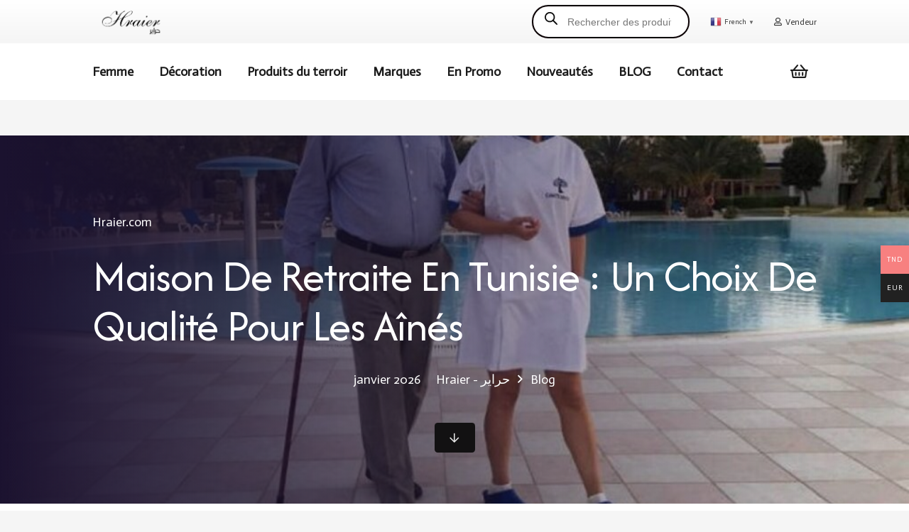

--- FILE ---
content_type: text/html; charset=UTF-8
request_url: https://hraier.com/blog/maison-retraite-tunisie-prix-couple/
body_size: 42636
content:
<!DOCTYPE HTML>
<html lang="fr-FR" prefix="og: https://ogp.me/ns#">
<head>
	<meta charset="UTF-8">
	
<!-- Optimisation des moteurs de recherche par Rank Math - https://rankmath.com/ -->
<title>Maison de retraite en Tunisie : Un choix de qualité pour les aînés | Hraier : حراير boutique artisanat Tunisie</title>
<meta name="description" content="Les maisons de retraite en Tunisie ont gagné en popularité ces dernières années en tant que destinations attrayantes pour les personnes âgées en quête d&#039;un"/>
<meta name="robots" content="follow, index, max-snippet:-1, max-video-preview:-1, max-image-preview:large"/>
<link rel="canonical" href="https://hraier.com/blog/maison-retraite-tunisie-prix-couple/" />
<meta property="og:locale" content="fr_FR" />
<meta property="og:type" content="article" />
<meta property="og:title" content="Maison de retraite en Tunisie : Un choix de qualité pour les aînés | Hraier : حراير boutique artisanat Tunisie" />
<meta property="og:description" content="Les maisons de retraite en Tunisie ont gagné en popularité ces dernières années en tant que destinations attrayantes pour les personnes âgées en quête d&#039;un" />
<meta property="og:url" content="https://hraier.com/blog/maison-retraite-tunisie-prix-couple/" />
<meta property="og:site_name" content="Hraier : حراير boutique artisanat Tunisie" />
<meta property="article:section" content="Blog" />
<meta property="og:updated_time" content="2023-07-30T01:21:36+02:00" />
<meta property="og:image" content="https://hraier.com/wp-content/uploads/2023/07/carthagea_tunisie-scaled.jpg" />
<meta property="og:image:secure_url" content="https://hraier.com/wp-content/uploads/2023/07/carthagea_tunisie-scaled.jpg" />
<meta property="og:image:width" content="1020" />
<meta property="og:image:height" content="627" />
<meta property="og:image:alt" content="Maison de retraite en Tunisie : Un choix de qualité pour les aînés" />
<meta property="og:image:type" content="image/jpeg" />
<meta property="article:published_time" content="2023-07-30T01:20:45+02:00" />
<meta property="article:modified_time" content="2023-07-30T01:21:36+02:00" />
<meta name="twitter:card" content="summary_large_image" />
<meta name="twitter:title" content="Maison de retraite en Tunisie : Un choix de qualité pour les aînés | Hraier : حراير boutique artisanat Tunisie" />
<meta name="twitter:description" content="Les maisons de retraite en Tunisie ont gagné en popularité ces dernières années en tant que destinations attrayantes pour les personnes âgées en quête d&#039;un" />
<meta name="twitter:image" content="https://hraier.com/wp-content/uploads/2023/07/carthagea_tunisie-scaled.jpg" />
<meta name="twitter:label1" content="Écrit par" />
<meta name="twitter:data1" content="hraier" />
<meta name="twitter:label2" content="Temps de lecture" />
<meta name="twitter:data2" content="7 minutes" />
<script type="application/ld+json" class="rank-math-schema">{"@context":"https://schema.org","@graph":[{"@type":"Organization","@id":"https://hraier.com/#organization","name":"Hraier"},{"@type":"WebSite","@id":"https://hraier.com/#website","url":"https://hraier.com","name":"Hraier : \u062d\u0631\u0627\u064a\u0631 boutique artisanat Tunisie","publisher":{"@id":"https://hraier.com/#organization"},"inLanguage":"fr-FR"},{"@type":"ImageObject","@id":"https://hraier.com/wp-content/uploads/2023/07/carthagea_tunisie-scaled.jpg","url":"https://hraier.com/wp-content/uploads/2023/07/carthagea_tunisie-scaled.jpg","width":"1020","height":"627","inLanguage":"fr-FR"},{"@type":"WebPage","@id":"https://hraier.com/blog/maison-retraite-tunisie-prix-couple/#webpage","url":"https://hraier.com/blog/maison-retraite-tunisie-prix-couple/","name":"Maison de retraite en Tunisie : Un choix de qualit\u00e9 pour les a\u00een\u00e9s | Hraier : \u062d\u0631\u0627\u064a\u0631 boutique artisanat Tunisie","datePublished":"2023-07-30T01:20:45+02:00","dateModified":"2023-07-30T01:21:36+02:00","isPartOf":{"@id":"https://hraier.com/#website"},"primaryImageOfPage":{"@id":"https://hraier.com/wp-content/uploads/2023/07/carthagea_tunisie-scaled.jpg"},"inLanguage":"fr-FR"},{"@type":"Person","@id":"https://hraier.com/author/hraier/","name":"hraier","url":"https://hraier.com/author/hraier/","image":{"@type":"ImageObject","@id":"https://secure.gravatar.com/avatar/552b30d0a8593a2bddd385f4c37e0ede49387860f61e2dbb9e0aa7e9f5357c98?s=96&amp;d=identicon&amp;r=g","url":"https://secure.gravatar.com/avatar/552b30d0a8593a2bddd385f4c37e0ede49387860f61e2dbb9e0aa7e9f5357c98?s=96&amp;d=identicon&amp;r=g","caption":"hraier","inLanguage":"fr-FR"},"sameAs":["http://hraier.com"],"worksFor":{"@id":"https://hraier.com/#organization"}},{"@type":"BlogPosting","headline":"Maison de retraite en Tunisie : Un choix de qualit\u00e9 pour les a\u00een\u00e9s | Hraier : \u062d\u0631\u0627\u064a\u0631 boutique artisanat Tunisie","datePublished":"2023-07-30T01:20:45+02:00","dateModified":"2023-07-30T01:21:36+02:00","articleSection":"Blog","author":{"@id":"https://hraier.com/author/hraier/","name":"hraier"},"publisher":{"@id":"https://hraier.com/#organization"},"description":"Les maisons de retraite en Tunisie ont gagn\u00e9 en popularit\u00e9 ces derni\u00e8res ann\u00e9es en tant que destinations attrayantes pour les personnes \u00e2g\u00e9es en qu\u00eate d&#039;un","name":"Maison de retraite en Tunisie : Un choix de qualit\u00e9 pour les a\u00een\u00e9s | Hraier : \u062d\u0631\u0627\u064a\u0631 boutique artisanat Tunisie","@id":"https://hraier.com/blog/maison-retraite-tunisie-prix-couple/#richSnippet","isPartOf":{"@id":"https://hraier.com/blog/maison-retraite-tunisie-prix-couple/#webpage"},"image":{"@id":"https://hraier.com/wp-content/uploads/2023/07/carthagea_tunisie-scaled.jpg"},"inLanguage":"fr-FR","mainEntityOfPage":{"@id":"https://hraier.com/blog/maison-retraite-tunisie-prix-couple/#webpage"}}]}</script>
<!-- /Extension Rank Math WordPress SEO -->

<link rel='dns-prefetch' href='//kit.fontawesome.com' />
<link rel='dns-prefetch' href='//www.googletagmanager.com' />
<link rel='dns-prefetch' href='//fonts.googleapis.com' />
<link rel='dns-prefetch' href='//pagead2.googlesyndication.com' />
<link rel="alternate" type="application/rss+xml" title="Hraier : حراير boutique artisanat Tunisie &raquo; Flux" href="https://hraier.com/feed/" />
<link rel="alternate" type="application/rss+xml" title="Hraier : حراير boutique artisanat Tunisie &raquo; Flux des commentaires" href="https://hraier.com/comments/feed/" />
<link rel="alternate" type="application/rss+xml" title="Hraier : حراير boutique artisanat Tunisie &raquo; Maison de retraite en Tunisie : Un choix de qualité pour les aînés Flux des commentaires" href="https://hraier.com/blog/maison-retraite-tunisie-prix-couple/feed/" />
<link rel="alternate" title="oEmbed (JSON)" type="application/json+oembed" href="https://hraier.com/wp-json/oembed/1.0/embed?url=https%3A%2F%2Fhraier.com%2Fblog%2Fmaison-retraite-tunisie-prix-couple%2F" />
<link rel="alternate" title="oEmbed (XML)" type="text/xml+oembed" href="https://hraier.com/wp-json/oembed/1.0/embed?url=https%3A%2F%2Fhraier.com%2Fblog%2Fmaison-retraite-tunisie-prix-couple%2F&#038;format=xml" />
<link rel="canonical" href="https://hraier.com/blog/maison-retraite-tunisie-prix-couple/" />
<meta name="viewport" content="width=device-width, initial-scale=1">
<meta name="theme-color" content="#f5f5f5">
<meta property="og:title" content="Maison de retraite en Tunisie : Un choix de qualité pour les aînés | Hraier : حراير boutique artisanat Tunisie">
<meta property="og:url" content="https://hraier.com/blog/maison-retraite-tunisie-prix-couple">
<meta property="og:locale" content="fr_FR">
<meta property="og:site_name" content="Hraier : حراير boutique artisanat Tunisie">
<meta property="og:type" content="article">
<meta property="og:image" content="https://hraier.com/wp-content/uploads/2023/07/carthagea_tunisie-1024x629.jpg" itemprop="image">
<style id='wp-img-auto-sizes-contain-inline-css'>
img:is([sizes=auto i],[sizes^="auto," i]){contain-intrinsic-size:3000px 1500px}
/*# sourceURL=wp-img-auto-sizes-contain-inline-css */
</style>
<link rel='stylesheet' id='dashicons-css' href='https://hraier.com/wp-includes/css/dashicons.min.css?ver=6.9' media='all' />
<style id='dashicons-inline-css'>
[data-font="Dashicons"]:before {font-family: 'Dashicons' !important;content: attr(data-icon) !important;speak: none !important;font-weight: normal !important;font-variant: normal !important;text-transform: none !important;line-height: 1 !important;font-style: normal !important;-webkit-font-smoothing: antialiased !important;-moz-osx-font-smoothing: grayscale !important;}
/*# sourceURL=dashicons-inline-css */
</style>
<link rel='stylesheet' id='woocommerce-multi-currency-css' href='https://hraier.com/wp-content/plugins/woocommerce-multi-currency/css/woocommerce-multi-currency.min.css?ver=2.3.11' media='all' />
<style id='woocommerce-multi-currency-inline-css'>
.woocommerce-multi-currency .wmc-list-currencies .wmc-currency.wmc-active {background: #f78080 !important;}.woocommerce-multi-currency .wmc-list-currencies .wmc-currency:hover {background: #f78080 !important;}.woocommerce-multi-currency .wmc-list-currencies .wmc-currency,.woocommerce-multi-currency .wmc-title, .woocommerce-multi-currency.wmc-price-switcher a {background: #212121 !important;}.woocommerce-multi-currency .wmc-title, .woocommerce-multi-currency .wmc-list-currencies .wmc-currency span,.woocommerce-multi-currency .wmc-list-currencies .wmc-currency a,.woocommerce-multi-currency.wmc-price-switcher a {color: #ffffff !important;}@media screen and (min-width: 769px) {.woocommerce-multi-currency.wmc-sidebar{top:50% !important;}}.woocommerce-multi-currency.wmc-sidebar .wmc-list-currencies .wmc-sidebar-open{background-color:#99999900;color:#cccccc;}.woocommerce-multi-currency.wmc-shortcode .wmc-currency{background-color:#ffffff;color:#212121}.woocommerce-multi-currency.wmc-shortcode .wmc-currency.wmc-active,.woocommerce-multi-currency.wmc-shortcode .wmc-current-currency{background-color:#ffffff;color:#212121}.woocommerce-multi-currency.wmc-shortcode.vertical-currency-symbols-circle:not(.wmc-currency-trigger-click) .wmc-currency-wrapper:hover .wmc-sub-currency,.woocommerce-multi-currency.wmc-shortcode.vertical-currency-symbols-circle.wmc-currency-trigger-click .wmc-sub-currency{animation: height_slide 100ms;}@keyframes height_slide {0% {height: 0;} 100% {height: 100%;} }
/*# sourceURL=woocommerce-multi-currency-inline-css */
</style>
<link rel='stylesheet' id='ht_ctc_main_css-css' href='https://hraier.com/wp-content/plugins/click-to-chat-for-whatsapp/new/inc/assets/css/main.css?ver=4.35' media='all' />
<link rel='stylesheet' id='xt-icons-css' href='https://hraier.com/wp-content/plugins/xt-woo-variation-swatches/xt-framework/includes/customizer/controls/xt_icons/css/xt-icons.css?ver=2.5.2' media='all' />
<link rel='stylesheet' id='xt_framework_add-to-cart-css' href='https://hraier.com/wp-content/plugins/xt-woo-variation-swatches/xt-framework/includes/modules/add-to-cart/assets/css/add-to-cart.css?ver=2.5.2' media='all' />
<style id='wp-emoji-styles-inline-css'>

	img.wp-smiley, img.emoji {
		display: inline !important;
		border: none !important;
		box-shadow: none !important;
		height: 1em !important;
		width: 1em !important;
		margin: 0 0.07em !important;
		vertical-align: -0.1em !important;
		background: none !important;
		padding: 0 !important;
	}
/*# sourceURL=wp-emoji-styles-inline-css */
</style>
<link rel='stylesheet' id='my-plugin-style-css' href='https://hraier.com/wp-content/plugins/list-stores-category-dokan/assets/style.css?ver=6.9' media='all' />
<link rel='stylesheet' id='mks_shortcodes_fntawsm_css-css' href='https://hraier.com/wp-content/plugins/meks-flexible-shortcodes/css/font-awesome/css/font-awesome.min.css?ver=1.3.6' media='screen' />
<link rel='stylesheet' id='mks_shortcodes_simple_line_icons-css' href='https://hraier.com/wp-content/plugins/meks-flexible-shortcodes/css/simple-line/simple-line-icons.css?ver=1.3.6' media='screen' />
<link rel='stylesheet' id='mks_shortcodes_css-css' href='https://hraier.com/wp-content/plugins/meks-flexible-shortcodes/css/style.css?ver=1.3.6' media='screen' />
<style id='woocommerce-inline-inline-css'>
.woocommerce form .form-row .required { visibility: visible; }
/*# sourceURL=woocommerce-inline-inline-css */
</style>
<link rel='stylesheet' id='woo_conditional_payments_css-css' href='https://hraier.com/wp-content/plugins/conditional-payments-for-woocommerce/frontend/css/woo-conditional-payments.css?ver=3.2.0' media='all' />
<link rel='stylesheet' id='xtfw_notice-css' href='https://hraier.com/wp-content/plugins/xt-woo-variation-swatches/xt-framework/includes/notices/assets/css/frontend-notices.css?ver=2.5.2' media='all' />
<link rel='stylesheet' id='xt-woo-variation-swatches-css' href='https://hraier.com/wp-content/plugins/xt-woo-variation-swatches/public/assets/css/frontend.css?ver=1.9.3' media='all' />
<link rel='stylesheet' id='dgwt-wcas-style-css' href='https://hraier.com/wp-content/plugins/ajax-search-for-woocommerce/assets/css/style.min.css?ver=1.32.2' media='all' />
<link rel='stylesheet' id='us-fonts-css' href='https://fonts.googleapis.com/css?family=Actor%3A400%7CAfacad%3A400%2C600&#038;display=swap&#038;ver=6.9' media='all' />
<link rel='stylesheet' id='dokan-style-css' href='https://hraier.com/wp-content/plugins/dokan-lite/assets/css/style.css?ver=1768413713' media='all' />
<link rel='stylesheet' id='dokan-modal-css' href='https://hraier.com/wp-content/plugins/dokan-lite/assets/vendors/izimodal/iziModal.min.css?ver=1768413714' media='all' />
<link rel='stylesheet' id='dokan-fontawesome-css' href='https://hraier.com/wp-content/plugins/dokan-lite/assets/vendors/font-awesome/css/font-awesome.min.css?ver=4.2.7' media='all' />
<link rel='stylesheet' id='us-style-css' href='https://hraier.com/wp-content/themes/Impreza/css/style.min.css?ver=8.40.1' media='all' />
<link rel='stylesheet' id='us-woocommerce-css' href='https://hraier.com/wp-content/themes/Impreza/common/css/plugins/woocommerce.min.css?ver=8.40.1' media='all' />
<link rel='stylesheet' id='us-multi-currency-css' href='https://hraier.com/wp-content/themes/Impreza/common/css/plugins/us-multi-currency.min.css?ver=8.40.1' media='all' />
<script src="https://hraier.com/wp-includes/js/jquery/jquery.min.js?ver=3.7.1" id="jquery-core-js"></script>
<script id="woocommerce-multi-currency-js-extra">
var wooMultiCurrencyParams = {"enableCacheCompatible":"0","ajaxUrl":"https://hraier.com/wp-admin/admin-ajax.php","switchByJS":"0","woo_subscription":"","extra_params":[],"current_currency":"TND","currencyByPaymentImmediately":"","click_to_expand_currencies_bar":"","filter_price_meta_query":"","filter_price_tax_query":"","filter_price_search_query":"","filter_price_query_vars":""};
//# sourceURL=woocommerce-multi-currency-js-extra
</script>
<script src="https://hraier.com/wp-content/plugins/woocommerce-multi-currency/js/woocommerce-multi-currency.min.js?ver=2.3.11" id="woocommerce-multi-currency-js"></script>
<script id="xtfw-inline-js-after">
window.XT = (typeof window.XT !== "undefined") ? window.XT : {};
        
                    XT.isTouchDevice = function () {
                        return ("ontouchstart" in document.documentElement);
                    };
                    
                    (function( $ ) {
                        if (XT.isTouchDevice()) {
                            $("html").addClass("xtfw-touchevents");
                        }else{        
                            $("html").addClass("xtfw-no-touchevents");
                        }
                    })( jQuery );
                
//# sourceURL=xtfw-inline-js-after
</script>
<script src="https://hraier.com/wp-content/plugins/xt-woo-variation-swatches/xt-framework/assets/js/jquery.ajaxqueue-min.js?ver=2.5.2" id="xt-jquery-ajaxqueue-js"></script>
<script id="xt_framework_add-to-cart-js-extra">
var XT_ATC = {"customizerConfigId":"xt_framework_add-to-cart","ajaxUrl":"https://hraier.com/?wc-ajax=%%endpoint%%","ajaxAddToCart":"1","ajaxSinglePageAddToCart":"1","singleRefreshFragments":"","singleScrollToNotice":"1","singleScrollToNoticeTimeout":"","isProductPage":"","overrideSpinner":"","spinnerIcon":"","checkmarkIcon":"","redirectionEnabled":"","redirectionTo":"https://hraier.com/cart-2/"};
//# sourceURL=xt_framework_add-to-cart-js-extra
</script>
<script src="https://hraier.com/wp-content/plugins/xt-woo-variation-swatches/xt-framework/includes/modules/add-to-cart/assets/js/add-to-cart-min.js?ver=2.5.2" id="xt_framework_add-to-cart-js"></script>
<script src="https://hraier.com/wp-includes/js/dist/hooks.min.js?ver=dd5603f07f9220ed27f1" id="wp-hooks-js"></script>
<script src="https://hraier.com/wp-includes/js/dist/i18n.min.js?ver=c26c3dc7bed366793375" id="wp-i18n-js"></script>
<script id="wp-i18n-js-after">
wp.i18n.setLocaleData( { 'text direction\u0004ltr': [ 'ltr' ] } );
//# sourceURL=wp-i18n-js-after
</script>
<script src="https://hraier.com/wp-content/plugins/dokan-lite/assets/vendors/izimodal/iziModal.min.js?ver=4.2.7" id="dokan-modal-js"></script>
<script src="https://hraier.com/wp-content/plugins/dokan-lite/assets/vendors/sweetalert2/sweetalert2.all.min.js?ver=1768413714" id="dokan-sweetalert2-js"></script>
<script src="https://hraier.com/wp-includes/js/dist/vendor/moment.min.js?ver=2.30.1" id="moment-js"></script>
<script id="moment-js-after">
moment.updateLocale( 'fr_FR', {"months":["janvier","f\u00e9vrier","mars","avril","mai","juin","juillet","ao\u00fbt","septembre","octobre","novembre","d\u00e9cembre"],"monthsShort":["Jan","F\u00e9v","Mar","Avr","Mai","Juin","Juil","Ao\u00fbt","Sep","Oct","Nov","D\u00e9c"],"weekdays":["dimanche","lundi","mardi","mercredi","jeudi","vendredi","samedi"],"weekdaysShort":["dim","lun","mar","mer","jeu","ven","sam"],"week":{"dow":1},"longDateFormat":{"LT":"G\\hi","LTS":null,"L":null,"LL":"j F Y","LLL":"d F Y G\\hi","LLLL":null}} );
//# sourceURL=moment-js-after
</script>
<script id="dokan-util-helper-js-extra">
var dokan_helper = {"i18n_date_format":"j F Y","i18n_time_format":"G\\hi","week_starts_day":"1","reverse_withdrawal":{"enabled":false},"timepicker_locale":{"am":"am","pm":"pm","AM":"AM","PM":"PM","hr":"hr","hrs":"hrs","mins":"mins"},"daterange_picker_local":{"toLabel":"To","firstDay":1,"fromLabel":"From","separator":" - ","weekLabel":"W","applyLabel":"Apply","cancelLabel":"Clear","customRangeLabel":"Custom","daysOfWeek":["Su","Mo","Tu","We","Th","Fr","Sa"],"monthNames":["January","February","March","April","May","June","July","August","September","October","November","December"]},"sweetalert_local":{"cancelButtonText":"Cancel","closeButtonText":"Close","confirmButtonText":"OK","denyButtonText":"No","closeButtonAriaLabel":"Close this dialog"}};
var dokan = {"ajaxurl":"https://hraier.com/wp-admin/admin-ajax.php","nonce":"d01ce280be","order_nonce":"2fb07d8269","product_edit_nonce":"5719583593","ajax_loader":"https://hraier.com/wp-content/plugins/dokan-lite/assets/images/ajax-loader.gif","seller":{"available":"Available","notAvailable":"Not Available"},"delete_confirm":"Are you sure?","wrong_message":"Something went wrong. Please try again.","vendor_percentage":"","commission_type":"","rounding_precision":"6","mon_decimal_point":".","currency_format_num_decimals":"0","currency_format_symbol":"\u062f.\u062a","currency_format_decimal_sep":".","currency_format_thousand_sep":"","currency_format":"%v%s","round_at_subtotal":"no","product_types":{"simple":"Simple","variable":"Variable","external":"External/Affiliate product","grouped":"Group Product"},"loading_img":"https://hraier.com/wp-content/plugins/dokan-lite/assets/images/loading.gif","store_product_search_nonce":"b237d274bb","i18n_download_permission":"Are you sure you want to revoke access to this download?","i18n_download_access":"Could not grant access - the user may already have permission for this file or billing email is not set. Ensure the billing email is set, and the order has been saved.","maximum_tags_select_length":"-1","modal_header_color":"#F05025","i18n_location_name":"Please provide a location name!","i18n_location_state":"Please provide","i18n_country_name":"Please provide a country!","i18n_invalid":"Failed! Somthing went wrong","i18n_chat_message":"Facebook SDK is not found, or blocked by the browser. Can not initialize the chat.","i18n_sms_code":"Insert SMS code","i18n_gravater":"Upload a Photo","i18n_phone_number":"Insert Phone No.","dokan_pro_i18n":{"dokan":{"domain":"dokan","locale_data":{"dokan":{"":{"domain":"dokan","lang":"fr_FR"}}}}},"product_vendors_can_create_tags":"off","product_inline_edit_nonce":"ec806ab585","is_vendor_enabled":"","not_enable_message":"Error! Your account is not enabled for selling, please contact the admin","all_categories":"All Categories","rest":{"root":"https://hraier.com/wp-json/","nonce":"097d77a24c","version":"dokan/v1"},"api":null,"libs":[],"routeComponents":{"default":null},"routes":[],"urls":{"assetsUrl":"https://hraier.com/wp-content/plugins/dokan-lite/assets","dashboardUrl":"https://hraier.com/dashboard/?path=%2Fanalytics%2FOverview","storeUrl":""},"mark_received":{"nonce":"63700f5fba","status_label":"Received","confirmation_msg":"Do you want to mark this order as received?","complete_status_label":"Complete"}};
//# sourceURL=dokan-util-helper-js-extra
</script>
<script src="https://hraier.com/wp-content/plugins/dokan-lite/assets/js/helper.js?ver=1768413714" id="dokan-util-helper-js"></script>
<script src="https://hraier.com/wp-content/plugins/woocommerce/assets/js/jquery-blockui/jquery.blockUI.min.js?ver=3.12.5" id="jquery-blockui-js" defer data-wp-strategy="defer"></script>
<script src="https://hraier.com/wp-content/plugins/woocommerce/assets/js/js-cookie/js.cookie.min.js?ver=2.1.4-wc.9.3.5" id="js-cookie-js" defer data-wp-strategy="defer"></script>
<script id="woocommerce-js-extra">
var woocommerce_params = {"ajax_url":"/wp-admin/admin-ajax.php","wc_ajax_url":"/?wc-ajax=%%endpoint%%"};
//# sourceURL=woocommerce-js-extra
</script>
<script src="https://hraier.com/wp-content/plugins/woocommerce/assets/js/frontend/woocommerce.min.js?ver=9.3.5" id="woocommerce-js" defer data-wp-strategy="defer"></script>
<script id="woo-conditional-payments-js-js-extra">
var conditional_payments_settings = {"name_address_fields":[],"disable_payment_method_trigger":""};
//# sourceURL=woo-conditional-payments-js-js-extra
</script>
<script src="https://hraier.com/wp-content/plugins/conditional-payments-for-woocommerce/frontend/js/woo-conditional-payments.js?ver=3.2.0" id="woo-conditional-payments-js-js"></script>
<script id="xt-woo-variation-swatches-js-extra">
var XT_WOOVS = {"can_use_premium_code":"","catalog_mode":"1","catalog_mode_hover":""};
//# sourceURL=xt-woo-variation-swatches-js-extra
</script>
<script src="https://hraier.com/wp-content/plugins/xt-woo-variation-swatches/public/assets/js/frontend-min.js?ver=1.9.3" id="xt-woo-variation-swatches-js"></script>

<!-- Extrait de code de la balise Google (gtag.js) ajouté par Site Kit -->
<!-- Extrait Google Analytics ajouté par Site Kit -->
<script src="https://www.googletagmanager.com/gtag/js?id=GT-K525C2" id="google_gtagjs-js" async></script>
<script id="google_gtagjs-js-after">
window.dataLayer = window.dataLayer || [];function gtag(){dataLayer.push(arguments);}
gtag("set","linker",{"domains":["hraier.com"]});
gtag("js", new Date());
gtag("set", "developer_id.dZTNiMT", true);
gtag("config", "GT-K525C2", {"googlesitekit_post_type":"post"});
//# sourceURL=google_gtagjs-js-after
</script>
<script id="woocommerce-multi-currency-switcher-js-extra">
var _woocommerce_multi_currency_params = {"use_session":"cookie","do_not_reload_page":"","ajax_url":"https://hraier.com/wp-admin/admin-ajax.php","posts_submit":"0","switch_by_js":"","switch_container":"0"};
//# sourceURL=woocommerce-multi-currency-switcher-js-extra
</script>
<script src="https://hraier.com/wp-content/plugins/woocommerce-multi-currency/js/woocommerce-multi-currency-switcher.min.js?ver=2.3.11" id="woocommerce-multi-currency-switcher-js"></script>
<script></script><link rel="https://api.w.org/" href="https://hraier.com/wp-json/" /><link rel="alternate" title="JSON" type="application/json" href="https://hraier.com/wp-json/wp/v2/posts/36910" /><link rel="EditURI" type="application/rsd+xml" title="RSD" href="https://hraier.com/xmlrpc.php?rsd" />
<meta name="generator" content="WordPress 6.9" />
<link rel='shortlink' href='https://hraier.com/?p=36910' />
<meta name="generator" content="Site Kit by Google 1.170.0" />		<style>
			.dgwt-wcas-ico-magnifier,.dgwt-wcas-ico-magnifier-handler{max-width:20px}.dgwt-wcas-search-wrapp{max-width:100px}.dgwt-wcas-search-wrapp .dgwt-wcas-sf-wrapp input[type=search].dgwt-wcas-search-input,.dgwt-wcas-search-wrapp .dgwt-wcas-sf-wrapp input[type=search].dgwt-wcas-search-input:hover,.dgwt-wcas-search-wrapp .dgwt-wcas-sf-wrapp input[type=search].dgwt-wcas-search-input:focus{background-color:#fff;color:#00000a;border-color:#0a0003}.dgwt-wcas-sf-wrapp input[type=search].dgwt-wcas-search-input::placeholder{color:#00000a;opacity:.3}.dgwt-wcas-sf-wrapp input[type=search].dgwt-wcas-search-input::-webkit-input-placeholder{color:#00000a;opacity:.3}.dgwt-wcas-sf-wrapp input[type=search].dgwt-wcas-search-input:-moz-placeholder{color:#00000a;opacity:.3}.dgwt-wcas-sf-wrapp input[type=search].dgwt-wcas-search-input::-moz-placeholder{color:#00000a;opacity:.3}.dgwt-wcas-sf-wrapp input[type=search].dgwt-wcas-search-input:-ms-input-placeholder{color:#00000a}.dgwt-wcas-no-submit.dgwt-wcas-search-wrapp .dgwt-wcas-ico-magnifier path,.dgwt-wcas-search-wrapp .dgwt-wcas-close path{fill:#00000a}.dgwt-wcas-loader-circular-path{stroke:#00000a}.dgwt-wcas-preloader{opacity:.6}.dgwt-wcas-search-wrapp .dgwt-wcas-sf-wrapp .dgwt-wcas-search-submit::before{}.dgwt-wcas-search-wrapp .dgwt-wcas-sf-wrapp .dgwt-wcas-search-submit:hover::before,.dgwt-wcas-search-wrapp .dgwt-wcas-sf-wrapp .dgwt-wcas-search-submit:focus::before{}.dgwt-wcas-search-wrapp .dgwt-wcas-sf-wrapp .dgwt-wcas-search-submit,.dgwt-wcas-om-bar .dgwt-wcas-om-return{color:#0a0a0a}.dgwt-wcas-search-wrapp .dgwt-wcas-ico-magnifier,.dgwt-wcas-search-wrapp .dgwt-wcas-sf-wrapp .dgwt-wcas-search-submit svg path,.dgwt-wcas-om-bar .dgwt-wcas-om-return svg path{fill:#0a0a0a}		</style>
			<style>
		.w-search.layout_modern .w-search-close {

		}

		.w-search.layout_modern .w-search-close {
			color: rgba(0, 0, 0, 0.5) !important;
		}

		.w-search.layout_modern .dgwt-wcas-close {
			display: none;
		}

		.w-search.layout_modern .dgwt-wcas-preloader {
			right: 20px;
		}

		.w-search.layout_fullscreen .w-form-row-field {
			top: 48px;
		}
	</style>
				<script id="us_add_no_touch">
			if ( ! /Android|webOS|iPhone|iPad|iPod|BlackBerry|IEMobile|Opera Mini/i.test( navigator.userAgent ) ) {
				document.documentElement.classList.add( "no-touch" );
			}
		</script>
				<script id="us_color_scheme_switch_class">
			if ( document.cookie.includes( "us_color_scheme_switch_is_on=true" ) ) {
				document.documentElement.classList.add( "us-color-scheme-on" );
			}
		</script>
			<noscript><style>.woocommerce-product-gallery{ opacity: 1 !important; }</style></noscript>
	
<!-- Balises Meta Google AdSense ajoutées par Site Kit -->
<meta name="google-adsense-platform-account" content="ca-host-pub-2644536267352236">
<meta name="google-adsense-platform-domain" content="sitekit.withgoogle.com">
<!-- Fin des balises Meta End Google AdSense ajoutées par Site Kit -->
<meta name="generator" content="Powered by WPBakery Page Builder - drag and drop page builder for WordPress."/>

<!-- Extrait Google AdSense ajouté par Site Kit -->
<script async src="https://pagead2.googlesyndication.com/pagead/js/adsbygoogle.js?client=ca-pub-2278269130407308&amp;host=ca-host-pub-2644536267352236" crossorigin="anonymous"></script>

<!-- End Google AdSense snippet added by Site Kit -->
<style class='wp-fonts-local'>
@font-face{font-family:Inter;font-style:normal;font-weight:300 900;font-display:fallback;src:url('https://hraier.com/wp-content/plugins/woocommerce/assets/fonts/Inter-VariableFont_slnt,wght.woff2') format('woff2');font-stretch:normal;}
@font-face{font-family:Cardo;font-style:normal;font-weight:400;font-display:fallback;src:url('https://hraier.com/wp-content/plugins/woocommerce/assets/fonts/cardo_normal_400.woff2') format('woff2');}
</style>
<link rel="icon" href="https://hraier.com/wp-content/uploads/2022/01/logo-hraier-2022-150x150.png" sizes="32x32" />
<link rel="icon" href="https://hraier.com/wp-content/uploads/2022/01/logo-hraier-2022-300x300.png" sizes="192x192" />
<link rel="apple-touch-icon" href="https://hraier.com/wp-content/uploads/2022/01/logo-hraier-2022-300x300.png" />
<meta name="msapplication-TileImage" content="https://hraier.com/wp-content/uploads/2022/01/logo-hraier-2022-300x300.png" />
<style id="xirki-inline-styles">.xt_woovs-archives-product .variations_form.xt_woovs-support{text-align:left;}.xt_woovs-single-product .xt_woovs-swatches .swatch.swatch-label{min-width:50px;height:30px;line-height:30px;font-size:13px;}.xt_woovs-single-product .xt_woovs-swatches.xt_woovs-featured-2 .swatch.swatch-label{min-width:calc(50px * 1.2);height:calc(30px * 1.2);line-height:calc(30px * 1.2);font-size:calc(13px * 1.2);}.xt_woovs-single-product .xt_woovs-swatches.xt_woovs-featured-3 .swatch.swatch-label{min-width:calc(50px * 1.3);height:calc(30px * 1.5);line-height:calc(30px * 1.5);font-size:calc(13px * 1.3);}.xt_woovs-single-product .xt_woovs-swatches.xt_woovs-featured-4 .swatch.swatch-label{min-width:calc(50px * 1.4);height:calc(30px * 1.8);line-height:calc(30px * 1.8);font-size:calc(13px * 1.4);}.xt_woovs-single-product .xt_woovs-swatches.xt_woovs-featured-5 .swatch.swatch-label{min-width:calc(50px * 1.5);height:calc(30px * 2.1);line-height:calc(30px * 2.1);font-size:calc(13px * 1.5);}.xt_woovs-single-product .xt_woovs-swatches .swatch.swatch-color .swatch-inner{width:50px;height:50px;}.xt_woovs-single-product .xt_woovs-swatches .swatch.swatch-color figcaption{font-size:calc(50px * 0.25);}.xt_woovs-single-product .xt_woovs-swatches.xt_woovs-featured-2 .swatch.swatch-color .swatch-inner{width:calc(50px * 1.2);}.xt_woovs-single-product .xt_woovs-swatches.xt_woovs-featured-2 .swatch.swatch-color figcaption{font-size:calc((50px * 1.2) * 0.25);}.xt_woovs-single-product .xt_woovs-swatches.xt_woovs-featured-3 .swatch.swatch-color .swatch-inner{width:calc(50px * 1.5);}.xt_woovs-single-product .xt_woovs-swatches.xt_woovs-featured-3 .swatch.swatch-color figcaption{width:calc((50px * 1.5) * 0.25);}.xt_woovs-single-product .xt_woovs-swatches.xt_woovs-featured-4 .swatch.swatch-color .swatch-inner{width:calc(50px * 1.8);}.xt_woovs-single-product .xt_woovs-swatches.xt_woovs-featured-4 .swatch.swatch-color figcaption{width:calc((50px * 1.8) * 0.25);}.xt_woovs-single-product .xt_woovs-swatches.xt_woovs-featured-5 .swatch.swatch-color .swatch-inner{width:calc(50px * 2.1);}.xt_woovs-single-product .xt_woovs-swatches.xt_woovs-featured-5 .swatch.swatch-color figcaption{width:calc((50px * 2.1) * 0.25);}.xt_woovs-single-product .xt_woovs-swatches .swatch.swatch-image{width:50px;}.xt_woovs-single-product .xt_woovs-swatches .swatch.swatch-image figcaption{font-size:calc(50px * 0.25);}.xt_woovs-single-product .xt_woovs-swatches.xt_woovs-featured-2 .swatch.swatch-image{width:calc(50px * 1.2);}.xt_woovs-single-product .xt_woovs-swatches.xt_woovs-featured-2 .swatch.swatch-image figcaption{font-size:calc((50px * 1.2) * 0.25);}.xt_woovs-single-product .xt_woovs-swatches.xt_woovs-featured-3 .swatch.swatch-image{width:calc(50px * 1.5);}.xt_woovs-single-product .xt_woovs-swatches.xt_woovs-featured-3 .swatch.swatch-image figcaption{font-size:calc((50px * 1.5) * 0.25);}.xt_woovs-single-product .xt_woovs-swatches.xt_woovs-featured-4 .swatch.swatch-image{width:calc(50px * 1.8);}.xt_woovs-single-product .xt_woovs-swatches.xt_woovs-featured-4 .swatch.swatch-image figcaption{font-size:calc((50px * 1.8) * 0.25);}.xt_woovs-single-product .xt_woovs-swatches.xt_woovs-featured-5 .swatch.swatch-image{width:calc(50px * 2.1);}.xt_woovs-single-product .xt_woovs-swatches.xt_woovs-featured-5 .swatch.swatch-image figcaption{font-size:calc((50px * 2.1) * 0.25);}</style><noscript><style> .wpb_animate_when_almost_visible { opacity: 1; }</style></noscript>		<style id="us-icon-fonts">@font-face{font-display:swap;font-style:normal;font-family:"fontawesome";font-weight:900;src:url("https://hraier.com/wp-content/themes/Impreza/fonts/fa-solid-900.woff2?ver=8.40.1") format("woff2")}.fas{font-family:"fontawesome";font-weight:900}@font-face{font-display:swap;font-style:normal;font-family:"fontawesome";font-weight:400;src:url("https://hraier.com/wp-content/themes/Impreza/fonts/fa-regular-400.woff2?ver=8.40.1") format("woff2")}.far{font-family:"fontawesome";font-weight:400}@font-face{font-display:swap;font-style:normal;font-family:"fontawesome";font-weight:300;src:url("https://hraier.com/wp-content/themes/Impreza/fonts/fa-light-300.woff2?ver=8.40.1") format("woff2")}.fal{font-family:"fontawesome";font-weight:300}@font-face{font-display:swap;font-style:normal;font-family:"Font Awesome 5 Duotone";font-weight:900;src:url("https://hraier.com/wp-content/themes/Impreza/fonts/fa-duotone-900.woff2?ver=8.40.1") format("woff2")}.fad{font-family:"Font Awesome 5 Duotone";font-weight:900}.fad{position:relative}.fad:before{position:absolute}.fad:after{opacity:0.4}@font-face{font-display:swap;font-style:normal;font-family:"Font Awesome 5 Brands";font-weight:400;src:url("https://hraier.com/wp-content/themes/Impreza/fonts/fa-brands-400.woff2?ver=8.40.1") format("woff2")}.fab{font-family:"Font Awesome 5 Brands";font-weight:400}@font-face{font-display:block;font-style:normal;font-family:"Material Icons";font-weight:400;src:url("https://hraier.com/wp-content/themes/Impreza/fonts/material-icons.woff2?ver=8.40.1") format("woff2")}.material-icons{font-family:"Material Icons";font-weight:400}</style>
				<style id="us-theme-options-css">:root{--color-header-middle-bg:#ffffff;--color-header-middle-bg-grad:#ffffff;--color-header-middle-text:#1a1a1a;--color-header-middle-text-hover:#333333;--color-header-transparent-bg:transparent;--color-header-transparent-bg-grad:transparent;--color-header-transparent-text:#ffffff;--color-header-transparent-text-hover:#ffffff;--color-chrome-toolbar:#f5f5f5;--color-header-top-bg:#f5f5f5;--color-header-top-bg-grad:linear-gradient(0deg,#f5f5f5,#fff);--color-header-top-text:#333333;--color-header-top-text-hover:#e40d75;--color-header-top-transparent-bg:rgba(0,0,0,0.2);--color-header-top-transparent-bg-grad:rgba(0,0,0,0.2);--color-header-top-transparent-text:rgba(255,255,255,0.66);--color-header-top-transparent-text-hover:#fff;--color-content-bg:#ffffff;--color-content-bg-grad:#ffffff;--color-content-bg-alt:#f5f5f5;--color-content-bg-alt-grad:#f5f5f5;--color-content-border:#e8e8e8;--color-content-heading:#1a1a1a;--color-content-heading-grad:#1a1a1a;--color-content-text:#333333;--color-content-link:#e40d75;--color-content-link-hover:#2871e4;--color-content-primary:#e40d75;--color-content-primary-grad:linear-gradient(135deg,#e40d75,#2871e4);--color-content-secondary:#2871e4;--color-content-secondary-grad:linear-gradient(135deg,#2871e4,#e40d75);--color-content-faded:#999999;--color-content-overlay:rgba(0,0,0,0.75);--color-content-overlay-grad:rgba(0,0,0,0.75);--color-alt-content-bg:#f5f5f5;--color-alt-content-bg-grad:#f5f5f5;--color-alt-content-bg-alt:#ffffff;--color-alt-content-bg-alt-grad:#ffffff;--color-alt-content-border:#dddddd;--color-alt-content-heading:#1a1a1a;--color-alt-content-heading-grad:#1a1a1a;--color-alt-content-text:#333333;--color-alt-content-link:#e40d75;--color-alt-content-link-hover:#2871e4;--color-alt-content-primary:#e40d75;--color-alt-content-primary-grad:linear-gradient(135deg,#e40d75,#2871e4);--color-alt-content-secondary:#2871e4;--color-alt-content-secondary-grad:linear-gradient(45deg,#2871e4,#e40d75);--color-alt-content-faded:#999999;--color-alt-content-overlay:#e40d75;--color-alt-content-overlay-grad:linear-gradient(135deg,#e40d75,rgba(233,80,149,0.75));--color-footer-bg:#222222;--color-footer-bg-grad:#222222;--color-footer-bg-alt:#1a1a1a;--color-footer-bg-alt-grad:#1a1a1a;--color-footer-border:#333333;--color-footer-heading:#cccccc;--color-footer-heading-grad:#cccccc;--color-footer-text:#999999;--color-footer-link:#cccccc;--color-footer-link-hover:#e40d75;--color-subfooter-bg:#1a1a1a;--color-subfooter-bg-grad:#1a1a1a;--color-subfooter-bg-alt:#222222;--color-subfooter-bg-alt-grad:#222222;--color-subfooter-border:#282828;--color-subfooter-heading:#cccccc;--color-subfooter-heading-grad:#cccccc;--color-subfooter-text:#bbbbbb;--color-subfooter-link:#ffffff;--color-subfooter-link-hover:#e40d75;--color-content-primary-faded:rgba(228,13,117,0.15);--box-shadow:0 5px 15px rgba(0,0,0,.15);--box-shadow-up:0 -5px 15px rgba(0,0,0,.15);--site-canvas-width:1230px;--site-content-width:1020px;--section-custom-padding:5vmax;--text-block-margin-bottom:0rem;--focus-outline-width:2px}.w-counter.color_primary .w-counter-value,.w-iconbox.color_primary.style_default .w-iconbox-icon i:not(.fad){background:var(--color-content-primary-grad);-webkit-background-clip:text;color:transparent}.w-counter.color_secondary .w-counter-value,.w-iconbox.color_secondary.style_default .w-iconbox-icon i:not(.fad){background:var(--color-content-secondary-grad);-webkit-background-clip:text;color:transparent}:root{--font-family:Actor,sans-serif;--font-size:18px;--line-height:28px;--font-weight:400;--bold-font-weight:700;--text-transform:none;--font-style:normal;--letter-spacing:0em;--h1-font-family:Afacad,sans-serif;--h1-font-size:3.5rem;--h1-line-height:1.12;--h1-font-weight:400;--h1-bold-font-weight:600;--h1-text-transform:capitalize;--h1-font-style:normal;--h1-letter-spacing:-0.02em;--h1-margin-bottom:1.5rem;--h2-font-family:var(--h1-font-family);--h2-font-size:2.5rem;--h2-line-height:1.4;--h2-font-weight:600;--h2-bold-font-weight:var(--h1-bold-font-weight);--h2-text-transform:none;--h2-font-style:var(--h1-font-style);--h2-letter-spacing:-0.02em;--h2-margin-bottom:1.5rem;--h3-font-family:var(--h1-font-family);--h3-font-size:2rem;--h3-line-height:1.4;--h3-font-weight:var(--h1-font-weight);--h3-bold-font-weight:var(--h1-bold-font-weight);--h3-text-transform:none;--h3-font-style:var(--h1-font-style);--h3-letter-spacing:-0.02em;--h3-margin-bottom:1.5rem;--h4-font-family:var(--h1-font-family);--h4-font-size:1.5rem;--h4-line-height:1.4;--h4-font-weight:var(--h1-font-weight);--h4-bold-font-weight:var(--h1-bold-font-weight);--h4-text-transform:none;--h4-font-style:var(--h1-font-style);--h4-letter-spacing:-0.02em;--h4-margin-bottom:1.5rem;--h5-font-family:var(--h1-font-family);--h5-font-size:1.40rem;--h5-line-height:1.4;--h5-font-weight:var(--h1-font-weight);--h5-bold-font-weight:var(--h1-bold-font-weight);--h5-text-transform:none;--h5-font-style:var(--h1-font-style);--h5-letter-spacing:-0.02em;--h5-margin-bottom:1.5rem;--h6-font-family:var(--h1-font-family);--h6-font-size:1.20rem;--h6-line-height:1.4;--h6-font-weight:var(--h1-font-weight);--h6-bold-font-weight:var(--h1-bold-font-weight);--h6-text-transform:none;--h6-font-style:var(--h1-font-style);--h6-letter-spacing:-0.02em;--h6-margin-bottom:1.5rem}@media (max-width:600px){:root{--line-height:26px;--h1-font-size:1.5rem;--h2-font-size:2rem;--h3-font-size:1.8rem}}h1{font-family:var(--h1-font-family,inherit);font-weight:var(--h1-font-weight,inherit);font-size:var(--h1-font-size,inherit);font-style:var(--h1-font-style,inherit);line-height:var(--h1-line-height,1.4);letter-spacing:var(--h1-letter-spacing,inherit);text-transform:var(--h1-text-transform,inherit);margin-bottom:var(--h1-margin-bottom,1.5rem)}h1>strong{font-weight:var(--h1-bold-font-weight,bold)}h2{font-family:var(--h2-font-family,inherit);font-weight:var(--h2-font-weight,inherit);font-size:var(--h2-font-size,inherit);font-style:var(--h2-font-style,inherit);line-height:var(--h2-line-height,1.4);letter-spacing:var(--h2-letter-spacing,inherit);text-transform:var(--h2-text-transform,inherit);margin-bottom:var(--h2-margin-bottom,1.5rem)}h2>strong{font-weight:var(--h2-bold-font-weight,bold)}h3{font-family:var(--h3-font-family,inherit);font-weight:var(--h3-font-weight,inherit);font-size:var(--h3-font-size,inherit);font-style:var(--h3-font-style,inherit);line-height:var(--h3-line-height,1.4);letter-spacing:var(--h3-letter-spacing,inherit);text-transform:var(--h3-text-transform,inherit);margin-bottom:var(--h3-margin-bottom,1.5rem)}h3>strong{font-weight:var(--h3-bold-font-weight,bold)}h4{font-family:var(--h4-font-family,inherit);font-weight:var(--h4-font-weight,inherit);font-size:var(--h4-font-size,inherit);font-style:var(--h4-font-style,inherit);line-height:var(--h4-line-height,1.4);letter-spacing:var(--h4-letter-spacing,inherit);text-transform:var(--h4-text-transform,inherit);margin-bottom:var(--h4-margin-bottom,1.5rem)}h4>strong{font-weight:var(--h4-bold-font-weight,bold)}h5{font-family:var(--h5-font-family,inherit);font-weight:var(--h5-font-weight,inherit);font-size:var(--h5-font-size,inherit);font-style:var(--h5-font-style,inherit);line-height:var(--h5-line-height,1.4);letter-spacing:var(--h5-letter-spacing,inherit);text-transform:var(--h5-text-transform,inherit);margin-bottom:var(--h5-margin-bottom,1.5rem)}h5>strong{font-weight:var(--h5-bold-font-weight,bold)}h6{font-family:var(--h6-font-family,inherit);font-weight:var(--h6-font-weight,inherit);font-size:var(--h6-font-size,inherit);font-style:var(--h6-font-style,inherit);line-height:var(--h6-line-height,1.4);letter-spacing:var(--h6-letter-spacing,inherit);text-transform:var(--h6-text-transform,inherit);margin-bottom:var(--h6-margin-bottom,1.5rem)}h6>strong{font-weight:var(--h6-bold-font-weight,bold)}body{background:var(--color-alt-content-bg)}@media (max-width:1110px){.l-main .aligncenter{max-width:calc(100vw - 5rem)}}@media (min-width:900px){body.footer_reveal .l-canvas{position:relative;z-index:1}body.footer_reveal .l-footer{position:fixed;bottom:var(--site-outline-width,0px)}body.footer_reveal .l-canvas.type_boxed~.l-footer{left:0;right:0}}@media (min-width:1281px){body.usb_preview .hide_on_default{opacity:0.25!important}.vc_hidden-lg,body:not(.usb_preview) .hide_on_default{display:none!important}.default_align_left{text-align:left;justify-content:flex-start}.default_align_right{text-align:right;justify-content:flex-end}.default_align_center{text-align:center;justify-content:center}.w-hwrapper.default_align_center>*{margin-left:calc( var(--hwrapper-gap,1.2rem) / 2 );margin-right:calc( var(--hwrapper-gap,1.2rem) / 2 )}.default_align_justify{justify-content:space-between}.w-hwrapper>.default_align_justify,.default_align_justify>.w-btn{width:100%}*:not(.w-hwrapper)>.w-btn-wrapper:not([class*="default_align_none"]):not(.align_none){display:block;margin-inline-end:0}}@media (min-width:1025px) and (max-width:1280px){body.usb_preview .hide_on_laptops{opacity:0.25!important}.vc_hidden-md,body:not(.usb_preview) .hide_on_laptops{display:none!important}.laptops_align_left{text-align:left;justify-content:flex-start}.laptops_align_right{text-align:right;justify-content:flex-end}.laptops_align_center{text-align:center;justify-content:center}.w-hwrapper.laptops_align_center>*{margin-left:calc( var(--hwrapper-gap,1.2rem) / 2 );margin-right:calc( var(--hwrapper-gap,1.2rem) / 2 )}.laptops_align_justify{justify-content:space-between}.w-hwrapper>.laptops_align_justify,.laptops_align_justify>.w-btn{width:100%}*:not(.w-hwrapper)>.w-btn-wrapper:not([class*="laptops_align_none"]):not(.align_none){display:block;margin-inline-end:0}.g-cols.via_grid[style*="--laptops-columns-gap"]{gap:var(--laptops-columns-gap,3rem)}}@media (min-width:601px) and (max-width:1024px){body.usb_preview .hide_on_tablets{opacity:0.25!important}.vc_hidden-sm,body:not(.usb_preview) .hide_on_tablets{display:none!important}.tablets_align_left{text-align:left;justify-content:flex-start}.tablets_align_right{text-align:right;justify-content:flex-end}.tablets_align_center{text-align:center;justify-content:center}.w-hwrapper.tablets_align_center>*{margin-left:calc( var(--hwrapper-gap,1.2rem) / 2 );margin-right:calc( var(--hwrapper-gap,1.2rem) / 2 )}.tablets_align_justify{justify-content:space-between}.w-hwrapper>.tablets_align_justify,.tablets_align_justify>.w-btn{width:100%}*:not(.w-hwrapper)>.w-btn-wrapper:not([class*="tablets_align_none"]):not(.align_none){display:block;margin-inline-end:0}.g-cols.via_grid[style*="--tablets-columns-gap"]{gap:var(--tablets-columns-gap,3rem)}}@media (max-width:600px){body.usb_preview .hide_on_mobiles{opacity:0.25!important}.vc_hidden-xs,body:not(.usb_preview) .hide_on_mobiles{display:none!important}.mobiles_align_left{text-align:left;justify-content:flex-start}.mobiles_align_right{text-align:right;justify-content:flex-end}.mobiles_align_center{text-align:center;justify-content:center}.w-hwrapper.mobiles_align_center>*{margin-left:calc( var(--hwrapper-gap,1.2rem) / 2 );margin-right:calc( var(--hwrapper-gap,1.2rem) / 2 )}.mobiles_align_justify{justify-content:space-between}.w-hwrapper>.mobiles_align_justify,.mobiles_align_justify>.w-btn{width:100%}.w-hwrapper.stack_on_mobiles{display:block}.w-hwrapper.stack_on_mobiles>:not(script){display:block;margin:0 0 var(--hwrapper-gap,1.2rem)}.w-hwrapper.stack_on_mobiles>:last-child{margin-bottom:0}*:not(.w-hwrapper)>.w-btn-wrapper:not([class*="mobiles_align_none"]):not(.align_none){display:block;margin-inline-end:0}.g-cols.via_grid[style*="--mobiles-columns-gap"]{gap:var(--mobiles-columns-gap,1.5rem)}}@media (max-width:600px){.g-cols.type_default>div[class*="vc_col-xs-"]{margin-top:1rem;margin-bottom:1rem}.g-cols>div:not([class*="vc_col-xs-"]){width:100%;margin:0 0 1.5rem}.g-cols.reversed>div:last-of-type{order:-1}.g-cols.type_boxes>div,.g-cols.reversed>div:first-child,.g-cols:not(.reversed)>div:last-child,.g-cols>div.has_bg_color{margin-bottom:0}.vc_col-xs-1{width:8.3333%}.vc_col-xs-2{width:16.6666%}.vc_col-xs-1\/5{width:20%}.vc_col-xs-3{width:25%}.vc_col-xs-4{width:33.3333%}.vc_col-xs-2\/5{width:40%}.vc_col-xs-5{width:41.6666%}.vc_col-xs-6{width:50%}.vc_col-xs-7{width:58.3333%}.vc_col-xs-3\/5{width:60%}.vc_col-xs-8{width:66.6666%}.vc_col-xs-9{width:75%}.vc_col-xs-4\/5{width:80%}.vc_col-xs-10{width:83.3333%}.vc_col-xs-11{width:91.6666%}.vc_col-xs-12{width:100%}.vc_col-xs-offset-0{margin-left:0}.vc_col-xs-offset-1{margin-left:8.3333%}.vc_col-xs-offset-2{margin-left:16.6666%}.vc_col-xs-offset-1\/5{margin-left:20%}.vc_col-xs-offset-3{margin-left:25%}.vc_col-xs-offset-4{margin-left:33.3333%}.vc_col-xs-offset-2\/5{margin-left:40%}.vc_col-xs-offset-5{margin-left:41.6666%}.vc_col-xs-offset-6{margin-left:50%}.vc_col-xs-offset-7{margin-left:58.3333%}.vc_col-xs-offset-3\/5{margin-left:60%}.vc_col-xs-offset-8{margin-left:66.6666%}.vc_col-xs-offset-9{margin-left:75%}.vc_col-xs-offset-4\/5{margin-left:80%}.vc_col-xs-offset-10{margin-left:83.3333%}.vc_col-xs-offset-11{margin-left:91.6666%}.vc_col-xs-offset-12{margin-left:100%}}@media (min-width:601px){.vc_col-sm-1{width:8.3333%}.vc_col-sm-2{width:16.6666%}.vc_col-sm-1\/5{width:20%}.vc_col-sm-3{width:25%}.vc_col-sm-4{width:33.3333%}.vc_col-sm-2\/5{width:40%}.vc_col-sm-5{width:41.6666%}.vc_col-sm-6{width:50%}.vc_col-sm-7{width:58.3333%}.vc_col-sm-3\/5{width:60%}.vc_col-sm-8{width:66.6666%}.vc_col-sm-9{width:75%}.vc_col-sm-4\/5{width:80%}.vc_col-sm-10{width:83.3333%}.vc_col-sm-11{width:91.6666%}.vc_col-sm-12{width:100%}.vc_col-sm-offset-0{margin-left:0}.vc_col-sm-offset-1{margin-left:8.3333%}.vc_col-sm-offset-2{margin-left:16.6666%}.vc_col-sm-offset-1\/5{margin-left:20%}.vc_col-sm-offset-3{margin-left:25%}.vc_col-sm-offset-4{margin-left:33.3333%}.vc_col-sm-offset-2\/5{margin-left:40%}.vc_col-sm-offset-5{margin-left:41.6666%}.vc_col-sm-offset-6{margin-left:50%}.vc_col-sm-offset-7{margin-left:58.3333%}.vc_col-sm-offset-3\/5{margin-left:60%}.vc_col-sm-offset-8{margin-left:66.6666%}.vc_col-sm-offset-9{margin-left:75%}.vc_col-sm-offset-4\/5{margin-left:80%}.vc_col-sm-offset-10{margin-left:83.3333%}.vc_col-sm-offset-11{margin-left:91.6666%}.vc_col-sm-offset-12{margin-left:100%}}@media (min-width:1025px){.vc_col-md-1{width:8.3333%}.vc_col-md-2{width:16.6666%}.vc_col-md-1\/5{width:20%}.vc_col-md-3{width:25%}.vc_col-md-4{width:33.3333%}.vc_col-md-2\/5{width:40%}.vc_col-md-5{width:41.6666%}.vc_col-md-6{width:50%}.vc_col-md-7{width:58.3333%}.vc_col-md-3\/5{width:60%}.vc_col-md-8{width:66.6666%}.vc_col-md-9{width:75%}.vc_col-md-4\/5{width:80%}.vc_col-md-10{width:83.3333%}.vc_col-md-11{width:91.6666%}.vc_col-md-12{width:100%}.vc_col-md-offset-0{margin-left:0}.vc_col-md-offset-1{margin-left:8.3333%}.vc_col-md-offset-2{margin-left:16.6666%}.vc_col-md-offset-1\/5{margin-left:20%}.vc_col-md-offset-3{margin-left:25%}.vc_col-md-offset-4{margin-left:33.3333%}.vc_col-md-offset-2\/5{margin-left:40%}.vc_col-md-offset-5{margin-left:41.6666%}.vc_col-md-offset-6{margin-left:50%}.vc_col-md-offset-7{margin-left:58.3333%}.vc_col-md-offset-3\/5{margin-left:60%}.vc_col-md-offset-8{margin-left:66.6666%}.vc_col-md-offset-9{margin-left:75%}.vc_col-md-offset-4\/5{margin-left:80%}.vc_col-md-offset-10{margin-left:83.3333%}.vc_col-md-offset-11{margin-left:91.6666%}.vc_col-md-offset-12{margin-left:100%}}@media (min-width:1281px){.vc_col-lg-1{width:8.3333%}.vc_col-lg-2{width:16.6666%}.vc_col-lg-1\/5{width:20%}.vc_col-lg-3{width:25%}.vc_col-lg-4{width:33.3333%}.vc_col-lg-2\/5{width:40%}.vc_col-lg-5{width:41.6666%}.vc_col-lg-6{width:50%}.vc_col-lg-7{width:58.3333%}.vc_col-lg-3\/5{width:60%}.vc_col-lg-8{width:66.6666%}.vc_col-lg-9{width:75%}.vc_col-lg-4\/5{width:80%}.vc_col-lg-10{width:83.3333%}.vc_col-lg-11{width:91.6666%}.vc_col-lg-12{width:100%}.vc_col-lg-offset-0{margin-left:0}.vc_col-lg-offset-1{margin-left:8.3333%}.vc_col-lg-offset-2{margin-left:16.6666%}.vc_col-lg-offset-1\/5{margin-left:20%}.vc_col-lg-offset-3{margin-left:25%}.vc_col-lg-offset-4{margin-left:33.3333%}.vc_col-lg-offset-2\/5{margin-left:40%}.vc_col-lg-offset-5{margin-left:41.6666%}.vc_col-lg-offset-6{margin-left:50%}.vc_col-lg-offset-7{margin-left:58.3333%}.vc_col-lg-offset-3\/5{margin-left:60%}.vc_col-lg-offset-8{margin-left:66.6666%}.vc_col-lg-offset-9{margin-left:75%}.vc_col-lg-offset-4\/5{margin-left:80%}.vc_col-lg-offset-10{margin-left:83.3333%}.vc_col-lg-offset-11{margin-left:91.6666%}.vc_col-lg-offset-12{margin-left:100%}}@media (min-width:601px) and (max-width:1024px){.g-cols.via_flex.type_default>div[class*="vc_col-md-"],.g-cols.via_flex.type_default>div[class*="vc_col-lg-"]{margin-top:1rem;margin-bottom:1rem}}@media (min-width:1025px) and (max-width:1280px){.g-cols.via_flex.type_default>div[class*="vc_col-lg-"]{margin-top:1rem;margin-bottom:1rem}}div[class|="vc_col"].stretched{container-type:inline-size}@container (width >= calc(100cqw - 2rem)) and (min-width:calc(900px - 2rem)){.g-cols.via_flex.type_default>div[class|="vc_col"].stretched>.vc_column-inner{margin:-1rem}}@media (max-width:899px){.l-canvas{overflow:hidden}.g-cols.stacking_default.reversed>div:last-of-type{order:-1}.g-cols.stacking_default.via_flex>div:not([class*="vc_col-xs"]){width:100%;margin:0 0 1.5rem}.g-cols.stacking_default.via_grid.mobiles-cols_1{grid-template-columns:100%}.g-cols.stacking_default.via_flex.type_boxes>div,.g-cols.stacking_default.via_flex.reversed>div:first-child,.g-cols.stacking_default.via_flex:not(.reversed)>div:last-child,.g-cols.stacking_default.via_flex>div.has_bg_color{margin-bottom:0}.g-cols.stacking_default.via_flex.type_default>.wpb_column.stretched{margin-left:-1rem;margin-right:-1rem}.g-cols.stacking_default.via_grid.mobiles-cols_1>.wpb_column.stretched,.g-cols.stacking_default.via_flex.type_boxes>.wpb_column.stretched{margin-left:var(--margin-inline-stretch);margin-right:var(--margin-inline-stretch)}.vc_column-inner.type_sticky>.wpb_wrapper,.vc_column_container.type_sticky>.vc_column-inner{top:0!important}}@media (min-width:900px){body:not(.rtl) .l-section.for_sidebar.at_left>div>.l-sidebar,.rtl .l-section.for_sidebar.at_right>div>.l-sidebar{order:-1}.vc_column_container.type_sticky>.vc_column-inner,.vc_column-inner.type_sticky>.wpb_wrapper{position:-webkit-sticky;position:sticky}.l-section.type_sticky{position:-webkit-sticky;position:sticky;top:0;z-index:21;transition:top 0.3s cubic-bezier(.78,.13,.15,.86) 0.1s}.header_hor .l-header.post_fixed.sticky_auto_hide{z-index:22}.admin-bar .l-section.type_sticky{top:32px}.l-section.type_sticky>.l-section-h{transition:padding-top 0.3s}.header_hor .l-header.pos_fixed:not(.down)~.l-main .l-section.type_sticky:not(:first-of-type){top:var(--header-sticky-height)}.admin-bar.header_hor .l-header.pos_fixed:not(.down)~.l-main .l-section.type_sticky:not(:first-of-type){top:calc( var(--header-sticky-height) + 32px )}.header_hor .l-header.pos_fixed.sticky:not(.down)~.l-main .l-section.type_sticky:first-of-type>.l-section-h{padding-top:var(--header-sticky-height)}.header_hor.headerinpos_bottom .l-header.pos_fixed.sticky:not(.down)~.l-main .l-section.type_sticky:first-of-type>.l-section-h{padding-bottom:var(--header-sticky-height)!important}}@media (max-width:600px){.w-form-row.for_submit[style*=btn-size-mobiles] .w-btn{font-size:var(--btn-size-mobiles)!important}}:focus-visible,input[type=checkbox]:focus-visible + i,input[type=checkbox]:focus-visible~.w-color-switch-box,.w-nav-arrow:focus-visible::before,.woocommerce-mini-cart-item:has(:focus-visible),.w-filter-item-value.w-btn:has(:focus-visible){outline-width:var(--focus-outline-width,2px );outline-style:solid;outline-offset:2px;outline-color:var(--color-content-primary)}.w-toplink,.w-header-show{background:rgba(0,0,0,0.3)}.no-touch .w-toplink.active:hover,.no-touch .w-header-show:hover{background:var(--color-content-primary-grad)}button[type=submit]:not(.w-btn),input[type=submit]:not(.w-btn),.us-nav-style_1>*,.navstyle_1>.owl-nav button,.us-btn-style_1{font-style:normal;text-transform:uppercase;font-size:15px;line-height:1!important;font-weight:400;letter-spacing:0.02em;padding:0.7em 1.3em;transition-duration:.3s;border-radius:0.3em;transition-timing-function:ease;--btn-height:calc(1em + 2 * 0.7em);background:#121112;border-color:#1a1a1a;border-image:none;color:#e8e8e8!important;box-shadow:0px 0px 0px 0px transparent}button[type=submit]:not(.w-btn):before,input[type=submit]:not(.w-btn),.us-nav-style_1>*:before,.navstyle_1>.owl-nav button:before,.us-btn-style_1:before{border-width:0px}.no-touch button[type=submit]:not(.w-btn):hover,.no-touch input[type=submit]:not(.w-btn):hover,.w-filter-item-value.us-btn-style_1:has(input:checked),.us-nav-style_1>span.current,.no-touch .us-nav-style_1>a:hover,.no-touch .navstyle_1>.owl-nav button:hover,.no-touch .us-btn-style_1:hover{background:linear-gradient(135deg,#35e428,#141213);border-color:transparent;border-image:none;color:#ffffff!important;box-shadow:0px 0px 0px 0px transparent}.us-btn-style_1{overflow:hidden;position:relative;-webkit-transform:translateZ(0)}.us-btn-style_1>*{position:relative;z-index:1}.no-touch .us-btn-style_1:hover{background:#121112}.us-btn-style_1::after{content:"";position:absolute;transition-duration:inherit;transition-timing-function:inherit;top:0;left:0;right:0;bottom:0;opacity:0;border-radius:inherit;transition-property:opacity;background:linear-gradient(135deg,#35e428,#141213)}.w-filter-item-value.us-btn-style_1:has(input:checked)::after,.no-touch .us-btn-style_1:hover::after{opacity:1}.us-nav-style_28>*,.navstyle_28>.owl-nav button,.us-btn-style_28{font-style:normal;text-transform:uppercase;font-size:16px;line-height:1.20!important;font-weight:600;letter-spacing:0.02em;padding:1.1em 2em;transition-duration:.3s;border-radius:0.3em;transition-timing-function:ease;--btn-height:calc(1.20em + 2 * 1.1em);background:var(--color-content-primary-grad,var(--color-content-primary) );border-color:transparent;border-image:none;color:#ffffff!important;box-shadow:0px 0px 0px 0px transparent}.us-nav-style_28>*:before,.navstyle_28>.owl-nav button:before,.us-btn-style_28:before{border-width:0px}.w-filter-item-value.us-btn-style_28:has(input:checked),.us-nav-style_28>span.current,.no-touch .us-nav-style_28>a:hover,.no-touch .navstyle_28>.owl-nav button:hover,.no-touch .us-btn-style_28:hover{background:var(--color-content-secondary-grad,var(--color-content-secondary) );border-color:transparent;border-image:none;color:#ffffff!important;box-shadow:0px 0px 0px 0px transparent}.us-btn-style_28{overflow:hidden;position:relative;-webkit-transform:translateZ(0)}.us-btn-style_28>*{position:relative;z-index:1}.no-touch .us-btn-style_28:hover{background:var(--color-content-primary-grad,var(--color-content-primary) )}.us-btn-style_28::after{content:"";position:absolute;transition-duration:inherit;transition-timing-function:inherit;top:0;left:0;right:0;bottom:0;opacity:0;border-radius:inherit;transition-property:opacity;background:var(--color-content-secondary-grad,var(--color-content-secondary) )}.w-filter-item-value.us-btn-style_28:has(input:checked)::after,.no-touch .us-btn-style_28:hover::after{opacity:1}.us-nav-style_11>*,.navstyle_11>.owl-nav button,.us-btn-style_11{font-style:normal;text-transform:uppercase;font-size:12px;line-height:1.1!important;font-weight:600;letter-spacing:0.02em;padding:0.8em 1.1em;transition-duration:.3s;border-radius:0.3em;transition-timing-function:ease;--btn-height:calc(1.1em + 2 * 0.8em);background:transparent;border-color:transparent;border-image:none;color:var(--color-content-text)!important;box-shadow:inset 0px 0px 0px 2px var(--color-content-text)}.us-nav-style_11>*:before,.navstyle_11>.owl-nav button:before,.us-btn-style_11:before{border-width:2px}.w-filter-item-value.us-btn-style_11:has(input:checked),.us-nav-style_11>span.current,.no-touch .us-nav-style_11>a:hover,.no-touch .navstyle_11>.owl-nav button:hover,.no-touch .us-btn-style_11:hover{background:transparent;border-color:transparent;border-image:none;color:var(--color-content-bg)!important;box-shadow:inset 0px 0px 0px 35px var(--color-content-text)}.us-nav-style_4>*,.navstyle_4>.owl-nav button,.us-btn-style_4{font-style:normal;text-transform:uppercase;font-size:16px;line-height:1.2!important;font-weight:600;letter-spacing:0.02em;padding:1.1em 2em;transition-duration:.3s;border-radius:0.3em;transition-timing-function:ease;--btn-height:calc(1.2em + 2 * 1.1em);background:#ffffff;border-color:transparent;border-image:none;color:#333333!important;box-shadow:0px 5px 10px 0px rgba(0,0,0,0.10)}.us-nav-style_4>*:before,.navstyle_4>.owl-nav button:before,.us-btn-style_4:before{border-width:3px}.w-filter-item-value.us-btn-style_4:has(input:checked),.us-nav-style_4>span.current,.no-touch .us-nav-style_4>a:hover,.no-touch .navstyle_4>.owl-nav button:hover,.no-touch .us-btn-style_4:hover{background:transparent;border-color:#ffffff;border-image:none;color:#ffffff!important;box-shadow:0px 0px 0px 0px rgba(0,0,0,0.10)}.us-nav-style_15>*,.navstyle_15>.owl-nav button,.us-btn-style_15{font-family:var(--h1-font-family);font-style:normal;text-transform:none;font-size:1rem;line-height:1.2!important;font-weight:700;letter-spacing:0.03em;padding:0.7em 2.7em;transition-duration:.3s;border-radius:0em;transition-timing-function:ease;--btn-height:calc(1.2em + 2 * 0.7em);background:transparent;border-color:#1a1a1a;border-image:none;color:var(--color-content-heading)!important;box-shadow:0px 0px 0px 0px rgba(0,0,0,0.25)}.us-nav-style_15>*:before,.navstyle_15>.owl-nav button:before,.us-btn-style_15:before{border-width:3px}.w-filter-item-value.us-btn-style_15:has(input:checked),.us-nav-style_15>span.current,.no-touch .us-nav-style_15>a:hover,.no-touch .navstyle_15>.owl-nav button:hover,.no-touch .us-btn-style_15:hover{background:linear-gradient(65deg,#2871e4,#e40d75);border-image:linear-gradient(65deg,#2871e4,#e40d75) 1;border-color:transparent;color:#ffffff!important;box-shadow:0px 5px 20px 0px rgba(0,0,0,0.25)}.us-btn-style_15{overflow:hidden;position:relative;-webkit-transform:translateZ(0)}.us-btn-style_15>*{position:relative;z-index:1}.no-touch .us-btn-style_15:hover{background:transparent}.us-btn-style_15::after{content:"";position:absolute;transition-duration:inherit;transition-timing-function:inherit;top:0;left:0;right:0;bottom:0;opacity:0;border-radius:inherit;transition-property:opacity;background:linear-gradient(65deg,#2871e4,#e40d75)}.w-filter-item-value.us-btn-style_15:has(input:checked)::after,.no-touch .us-btn-style_15:hover::after{opacity:1}.us-nav-style_16>*,.navstyle_16>.owl-nav button,.us-btn-style_16{font-family:var(--font-family);font-style:normal;text-transform:uppercase;font-size:1rem;line-height:1.20!important;font-weight:700;letter-spacing:0em;padding:1em 2em;transition-duration:.3s;border-radius:0.3em;transition-timing-function:ease;--btn-height:calc(1.20em + 2 * 1em);background:transparent;border-color:transparent;border-image:none;color:#333333!important;box-shadow:inset 0px 0px 0px 2em #fed012}.us-nav-style_16>*:before,.navstyle_16>.owl-nav button:before,.us-btn-style_16:before{border-width:0px}.w-filter-item-value.us-btn-style_16:has(input:checked),.us-nav-style_16>span.current,.no-touch .us-nav-style_16>a:hover,.no-touch .navstyle_16>.owl-nav button:hover,.no-touch .us-btn-style_16:hover{background:transparent;border-color:transparent;border-image:none;color:#333333!important;box-shadow:inset 0px 0px 0px 0.2em #fed012}.woocommerce .button,.woocommerce .actions .button,.us-nav-style_27>*,.navstyle_27>.owl-nav button,.us-btn-style_27{font-style:normal;text-transform:none;font-size:1rem;line-height:1.20!important;font-weight:700;letter-spacing:-0.03em;padding:0.4em 1em;transition-duration:.3s;border-radius:0 10px;transition-timing-function:ease;--btn-height:calc(1.20em + 2 * 0.4em);background:#1a1a1a;border-color:transparent;border-image:none;color:#ffffff!important;box-shadow:0px 4px 0px 0px #e8e8e8}.woocommerce .button:before,.woocommerce .actions .button:before,.us-nav-style_27>*:before,.navstyle_27>.owl-nav button:before,.us-btn-style_27:before{border-width:0px}.no-touch .woocommerce .button:hover,.no-touch .woocommerce .actions .button:hover,.w-filter-item-value.us-btn-style_27:has(input:checked),.us-nav-style_27>span.current,.no-touch .us-nav-style_27>a:hover,.no-touch .navstyle_27>.owl-nav button:hover,.no-touch .us-btn-style_27:hover{background:#e8e8e8;border-color:transparent;border-image:none;color:#1a1a1a!important;box-shadow:0px 0px 0px 0px #999999}.us-nav-style_32>*,.navstyle_32>.owl-nav button,.us-btn-style_32{font-family:Trebuchet MS,Helvetica,sans-serif;font-style:normal;text-transform:none;font-size:0.9rem;line-height:1.20!important;font-weight:700;letter-spacing:-0.03em;padding:0.5em 3.5em;transition-duration:.3s;border-radius:0 10px;transition-timing-function:ease;--btn-height:calc(1.20em + 2 * 0.5em);background:#479BD8;border-color:transparent;border-image:none;color:#ffffff!important;box-shadow:0px 4px 0px 0px #e8e8e8}.us-nav-style_32>*:before,.navstyle_32>.owl-nav button:before,.us-btn-style_32:before{border-width:0px}.w-filter-item-value.us-btn-style_32:has(input:checked),.us-nav-style_32>span.current,.no-touch .us-nav-style_32>a:hover,.no-touch .navstyle_32>.owl-nav button:hover,.no-touch .us-btn-style_32:hover{background:#e8e8e8;border-color:transparent;border-image:none;color:#1a1a1a!important;box-shadow:0px 0px 0px 0px #999999}.us-nav-style_18>*,.navstyle_18>.owl-nav button,.us-btn-style_18{font-family:Courier New,Courier,monospace;font-style:normal;text-transform:uppercase;font-size:1rem;line-height:1.2!important;font-weight:700;letter-spacing:0.1em;padding:1em 2.5em;transition-duration:.3s;border-radius:4em;transition-timing-function:ease;--btn-height:calc(1.2em + 2 * 1em);background:linear-gradient(50deg,#f74a00,#fcaa00);border-color:transparent;border-image:none;color:#ffffff!important;box-shadow:0px 0.4em 1.20em 0px rgba(247,74,0,0.40)}.us-nav-style_18>*:before,.navstyle_18>.owl-nav button:before,.us-btn-style_18:before{border-width:3px}.w-filter-item-value.us-btn-style_18:has(input:checked),.us-nav-style_18>span.current,.no-touch .us-nav-style_18>a:hover,.no-touch .navstyle_18>.owl-nav button:hover,.no-touch .us-btn-style_18:hover{background:linear-gradient(50deg,#f74a00,#fcaa00);border-color:transparent;border-image:none;color:#ffffff!important;box-shadow:0px 0.1em 0.3em 0px rgba(247,74,0,0.60)}.us-btn-style_18{overflow:hidden;position:relative;-webkit-transform:translateZ(0)}.us-btn-style_18>*{position:relative;z-index:1}.no-touch .us-btn-style_18:hover{background:linear-gradient(50deg,#f74a00,#fcaa00)}.us-btn-style_18::after{content:"";position:absolute;transition-duration:inherit;transition-timing-function:inherit;top:0;left:0;right:0;bottom:0;opacity:0;border-radius:inherit;transition-property:opacity;background:linear-gradient(50deg,#f74a00,#fcaa00)}.w-filter-item-value.us-btn-style_18:has(input:checked)::after,.no-touch .us-btn-style_18:hover::after{opacity:1}.us-nav-style_19>*,.navstyle_19>.owl-nav button,.us-btn-style_19{font-family:var(--h1-font-family);font-style:normal;text-transform:uppercase;font-size:1.20rem;line-height:1.20!important;font-weight:600;letter-spacing:0.05em;padding:0.6em 0.6em;transition-duration:.3s;border-radius:8px 8px 0 0;transition-timing-function:ease;--btn-height:calc(1.20em + 2 * 0.6em);background:transparent;border-color:transparent;border-image:none;color:var(--color-content-text)!important;box-shadow:inset 0px -3px 0px 0px var(--color-content-text)}.us-nav-style_19>*:before,.navstyle_19>.owl-nav button:before,.us-btn-style_19:before{border-width:0px}.w-filter-item-value.us-btn-style_19:has(input:checked),.us-nav-style_19>span.current,.no-touch .us-nav-style_19>a:hover,.no-touch .navstyle_19>.owl-nav button:hover,.no-touch .us-btn-style_19:hover{background:transparent;border-color:transparent;border-image:none;color:#fed012!important;box-shadow:inset 0px -60px 0px 0px var(--color-content-text)}.us-btn-style_19{overflow:hidden;position:relative;-webkit-transform:translateZ(0)}.us-btn-style_19>*{position:relative;z-index:1}.no-touch .us-btn-style_19:hover{background:transparent}.us-btn-style_19::after{content:"";position:absolute;transition-duration:inherit;transition-timing-function:inherit;top:0;left:0;right:0;height:0;border-radius:inherit;transition-property:height;background:transparent}.w-filter-item-value.us-btn-style_19:has(input:checked)::after,.no-touch .us-btn-style_19:hover::after{height:100%}.us-nav-style_25>*,.navstyle_25>.owl-nav button,.us-btn-style_25{font-family:var(--h1-font-family);font-style:normal;text-transform:uppercase;font-size:1rem;line-height:1.4!important;font-weight:600;letter-spacing:0.05em;padding:0em 0em;transition-duration:.3s;border-radius:0em;transition-timing-function:ease;--btn-height:calc(1.4em + 2 * 0em);background:transparent;border-color:transparent;border-image:none;color:var(--color-content-link)!important;box-shadow:0px 3px 0px 0px var(--color-content-link)}.us-nav-style_25>*:before,.navstyle_25>.owl-nav button:before,.us-btn-style_25:before{border-width:0px}.w-filter-item-value.us-btn-style_25:has(input:checked),.us-nav-style_25>span.current,.no-touch .us-nav-style_25>a:hover,.no-touch .navstyle_25>.owl-nav button:hover,.no-touch .us-btn-style_25:hover{background:transparent;border-color:transparent;border-image:none;color:var(--color-content-link-hover)!important;box-shadow:0px 0px 0px 0px var(--color-content-link-hover)}.us-btn-style_25{overflow:hidden;position:relative;-webkit-transform:translateZ(0)}.us-btn-style_25>*{position:relative;z-index:1}.no-touch .us-btn-style_25:hover{background:transparent}.us-btn-style_25::after{content:"";position:absolute;transition-duration:inherit;transition-timing-function:inherit;top:0;left:0;right:0;height:0;border-radius:inherit;transition-property:height;background:transparent}.w-filter-item-value.us-btn-style_25:has(input:checked)::after,.no-touch .us-btn-style_25:hover::after{height:100%}.us-nav-style_21>*,.navstyle_21>.owl-nav button,.us-btn-style_21{font-family:var(--h1-font-family);font-style:normal;text-transform:none;font-size:1rem;line-height:1.4!important;font-weight:700;letter-spacing:0.02em;padding:1em 1.8em;transition-duration:.3s;border-radius:0em;transition-timing-function:ease;--btn-height:calc(1.4em + 2 * 1em);background:var(--color-content-link-hover);border-color:transparent;border-image:none;color:#ffffff!important;box-shadow:0px 0px 0px 0px var(--color-content-link-hover)}.us-nav-style_21>*:before,.navstyle_21>.owl-nav button:before,.us-btn-style_21:before{border-width:0px}.w-filter-item-value.us-btn-style_21:has(input:checked),.us-nav-style_21>span.current,.no-touch .us-nav-style_21>a:hover,.no-touch .navstyle_21>.owl-nav button:hover,.no-touch .us-btn-style_21:hover{background:#ffffff;border-color:transparent;border-image:none;color:var(--color-content-link-hover)!important;box-shadow:0px 0px 0px 4px var(--color-content-link-hover)}.us-nav-style_22>*,.navstyle_22>.owl-nav button,.us-btn-style_22{font-family:var(--font-family);font-style:normal;text-transform:uppercase;font-size:1rem;line-height:1.20!important;font-weight:400;letter-spacing:0em;padding:1em 1.6em;transition-duration:.3s;border-radius:4em;transition-timing-function:ease;--btn-height:calc(1.20em + 2 * 1em);background:var(--color-content-bg);border-color:transparent;border-image:none;color:var(--color-content-text)!important;box-shadow:0px 0px 0px 1px #a35a00}.us-nav-style_22>*:before,.navstyle_22>.owl-nav button:before,.us-btn-style_22:before{border-width:0px}.w-filter-item-value.us-btn-style_22:has(input:checked),.us-nav-style_22>span.current,.no-touch .us-nav-style_22>a:hover,.no-touch .navstyle_22>.owl-nav button:hover,.no-touch .us-btn-style_22:hover{background:var(--color-content-bg);border-color:transparent;border-image:none;color:#e34c00!important;box-shadow:0px 0px 0px 3px #e34c00}.woocommerce .button.alt,.woocommerce .button.checkout,.woocommerce .button.add_to_cart_button,.us-nav-style_23>*,.navstyle_23>.owl-nav button,.us-btn-style_23{font-family:Arial,Helvetica,sans-serif;font-style:normal;text-transform:uppercase;font-size:1rem;line-height:1.20!important;font-weight:600;letter-spacing:0em;padding:0.5em 1.9em;transition-duration:.3s;border-radius:1em 0;transition-timing-function:ease;--btn-height:calc(1.20em + 2 * 0.5em);background:transparent;border-color:#1a1a1a;border-image:none;color:#1a1a1a!important;box-shadow:inset 0px 0px 0px 0px var(--color-content-link)}.woocommerce .button.alt:before,.woocommerce .button.checkout:before,.woocommerce .button.add_to_cart_button:before,.us-nav-style_23>*:before,.navstyle_23>.owl-nav button:before,.us-btn-style_23:before{border-width:3px}.no-touch .woocommerce .button.alt:hover,.no-touch .woocommerce .button.checkout:hover,.no-touch .woocommerce .button.add_to_cart_button:hover,.w-filter-item-value.us-btn-style_23:has(input:checked),.us-nav-style_23>span.current,.no-touch .us-nav-style_23>a:hover,.no-touch .navstyle_23>.owl-nav button:hover,.no-touch .us-btn-style_23:hover{background:transparent;border-color:#1a1a1a;border-image:none;color:var(--color-content-bg)!important;box-shadow:inset -12em 0em 0px 0px var(--color-content-link)}.us-nav-style_31>*,.navstyle_31>.owl-nav button,.us-btn-style_31{font-family:var(--font-family);font-style:normal;text-transform:uppercase;font-size:1rem;line-height:1.3!important;font-weight:600;letter-spacing:0em;padding:0.6em 5em;transition-duration:.3s;border-radius:1em 0;transition-timing-function:ease;--btn-height:calc(1.3em + 2 * 0.6em);background:transparent;border-color:var(--color-content-link);border-image:none;color:#1a1a1a!important;box-shadow:inset 0px 0px 0px 0px var(--color-content-link)}.us-nav-style_31>*:before,.navstyle_31>.owl-nav button:before,.us-btn-style_31:before{border-width:3px}.w-filter-item-value.us-btn-style_31:has(input:checked),.us-nav-style_31>span.current,.no-touch .us-nav-style_31>a:hover,.no-touch .navstyle_31>.owl-nav button:hover,.no-touch .us-btn-style_31:hover{background:transparent;border-color:var(--color-content-link);border-image:none;color:var(--color-content-bg)!important;box-shadow:inset -12em 0em 0px 0px var(--color-content-link)}.us-nav-style_24>*,.navstyle_24>.owl-nav button,.us-btn-style_24{font-family:var(--font-family);font-style:normal;text-transform:uppercase;font-size:1rem;line-height:1.2!important;font-weight:600;letter-spacing:0em;padding:1em 1em;transition-duration:.3s;border-radius:0;transition-timing-function:ease;--btn-height:calc(1.2em + 2 * 1em);background:#00b527;border-color:transparent;border-image:none;color:#ffffff!important;box-shadow:inset 0px 0px 0px 0px #fed012}.us-nav-style_24>*:before,.navstyle_24>.owl-nav button:before,.us-btn-style_24:before{border-width:0px}.w-filter-item-value.us-btn-style_24:has(input:checked),.us-nav-style_24>span.current,.no-touch .us-nav-style_24>a:hover,.no-touch .navstyle_24>.owl-nav button:hover,.no-touch .us-btn-style_24:hover{background:#00b527;border-color:transparent;border-image:none;color:#1a1a1a!important;box-shadow:inset 8em 0px 0px 0px #aeff9e}.us-nav-style_26>*,.navstyle_26>.owl-nav button,.us-btn-style_26{font-style:normal;text-transform:uppercase;font-size:16px;line-height:1.20!important;font-weight:600;letter-spacing:0.02em;padding:1.1em 2em;transition-duration:.3s;border-radius:0.3em;transition-timing-function:ease;--btn-height:calc(1.20em + 2 * 1.1em);background:var(--color-content-bg-alt);border-color:transparent;border-image:none;color:var(--color-content-link-hover)!important;box-shadow:0px 0em 0em 0px rgba(228,13,117,0.50)}.us-nav-style_26>*:before,.navstyle_26>.owl-nav button:before,.us-btn-style_26:before{border-width:0px}.w-filter-item-value.us-btn-style_26:has(input:checked),.us-nav-style_26>span.current,.no-touch .us-nav-style_26>a:hover,.no-touch .navstyle_26>.owl-nav button:hover,.no-touch .us-btn-style_26:hover{background:var(--color-content-link);border-color:transparent;border-image:none;color:var(--color-content-bg)!important;box-shadow:0px 0.5em 2em 0px rgba(228,13,117,0.50)}.us-nav-style_29>*,.navstyle_29>.owl-nav button,.us-btn-style_29{font-family:var(--font-family);font-style:normal;text-transform:none;font-size:1rem;line-height:1.2!important;font-weight:400;letter-spacing:0em;padding:0.8em 1.8em;transition-duration:.3s;border-radius:0.3em;transition-timing-function:ease;--btn-height:calc(1.2em + 2 * 0.8em);background:var(--color-content-secondary-grad,var(--color-content-secondary) );border-color:transparent;border-image:none;color:#ffffff!important}.us-nav-style_29>*:before,.navstyle_29>.owl-nav button:before,.us-btn-style_29:before{border-width:2px}.w-filter-item-value.us-btn-style_29:has(input:checked),.us-nav-style_29>span.current,.no-touch .us-nav-style_29>a:hover,.no-touch .navstyle_29>.owl-nav button:hover,.no-touch .us-btn-style_29:hover{background:transparent;border-image:var(--color-content-secondary-grad,var(--color-content-secondary) ) 1;border-color:transparent;color:var(--color-content-secondary)!important}.us-btn-style_29{overflow:hidden;position:relative;-webkit-transform:translateZ(0)}.us-btn-style_29>*{position:relative;z-index:1}.no-touch .us-btn-style_29:hover{background:var(--color-content-secondary-grad,var(--color-content-secondary) )}.us-btn-style_29::after{content:"";position:absolute;transition-duration:inherit;transition-timing-function:inherit;top:0;left:0;right:0;bottom:0;opacity:0;border-radius:inherit;transition-property:opacity;background:transparent}.w-filter-item-value.us-btn-style_29:has(input:checked)::after,.no-touch .us-btn-style_29:hover::after{opacity:1}.us-nav-style_30>*,.navstyle_30>.owl-nav button,.us-btn-style_30{font-family:var(--font-family);font-style:normal;text-transform:none;font-size:1rem;line-height:1.2!important;font-weight:400;letter-spacing:0em;padding:0.8em 1.8em;transition-duration:.3s;border-radius:0.3em;transition-timing-function:ease;--btn-height:calc(1.2em + 2 * 0.8em);background:var(--color-content-secondary-grad,var(--color-content-secondary) );border-color:transparent;border-image:none;color:#ffffff!important}.us-nav-style_30>*:before,.navstyle_30>.owl-nav button:before,.us-btn-style_30:before{border-width:2px}.w-filter-item-value.us-btn-style_30:has(input:checked),.us-nav-style_30>span.current,.no-touch .us-nav-style_30>a:hover,.no-touch .navstyle_30>.owl-nav button:hover,.no-touch .us-btn-style_30:hover{background:transparent;border-image:var(--color-content-secondary-grad,var(--color-content-secondary) ) 1;border-color:transparent;color:var(--color-content-secondary)!important}.us-btn-style_30{overflow:hidden;position:relative;-webkit-transform:translateZ(0)}.us-btn-style_30>*{position:relative;z-index:1}.no-touch .us-btn-style_30:hover{background:var(--color-content-secondary-grad,var(--color-content-secondary) )}.us-btn-style_30::after{content:"";position:absolute;transition-duration:inherit;transition-timing-function:inherit;top:0;left:0;right:0;bottom:0;opacity:0;border-radius:inherit;transition-property:opacity;background:transparent}.w-filter-item-value.us-btn-style_30:has(input:checked)::after,.no-touch .us-btn-style_30:hover::after{opacity:1}:root{--inputs-font-family:inherit;--inputs-font-size:1rem;--inputs-font-weight:400;--inputs-letter-spacing:0em;--inputs-text-transform:none;--inputs-height:3.40em;--inputs-padding:1em;--inputs-checkbox-size:1.5em;--inputs-border-width:0px;--inputs-border-radius:0.3em;--inputs-background:var(--color-content-bg-alt);--inputs-border-color:var(--color-content-border);--inputs-text-color:var(--color-content-text);--inputs-box-shadow:0px 1px 0px 0px rgba(0,0,0,0.15) ;--inputs-focus-background:var(--color-content-bg-alt);--inputs-focus-border-color:var(--color-content-border);--inputs-focus-text-color:var(--color-content-text);--inputs-focus-box-shadow:0px 0px 0px 2px var(--color-content-link)}.color_alternate input:not([type=submit]),.color_alternate textarea,.color_alternate select,.color_alternate .move_label .w-form-row-label{background:var(--color-alt-content-bg-alt-grad)}.color_footer-top input:not([type=submit]),.color_footer-top textarea,.color_footer-top select,.color_footer-top .w-form-row.move_label .w-form-row-label{background:var(--color-subfooter-bg-alt-grad)}.color_footer-bottom input:not([type=submit]),.color_footer-bottom textarea,.color_footer-bottom select,.color_footer-bottom .w-form-row.move_label .w-form-row-label{background:var(--color-footer-bg-alt-grad)}.color_alternate input:not([type=submit]),.color_alternate textarea,.color_alternate select{border-color:var(--color-alt-content-border)}.color_footer-top input:not([type=submit]),.color_footer-top textarea,.color_footer-top select{border-color:var(--color-subfooter-border)}.color_footer-bottom input:not([type=submit]),.color_footer-bottom textarea,.color_footer-bottom select{border-color:var(--color-footer-border)}.color_alternate input:not([type=submit]),.color_alternate textarea,.color_alternate select,.color_alternate .w-form-row-field>i,.color_alternate .w-form-row-field:after,.color_alternate .widget_search form:after,.color_footer-top input:not([type=submit]),.color_footer-top textarea,.color_footer-top select,.color_footer-top .w-form-row-field>i,.color_footer-top .w-form-row-field:after,.color_footer-top .widget_search form:after,.color_footer-bottom input:not([type=submit]),.color_footer-bottom textarea,.color_footer-bottom select,.color_footer-bottom .w-form-row-field>i,.color_footer-bottom .w-form-row-field:after,.color_footer-bottom .widget_search form:after{color:inherit}.leaflet-default-icon-path{background-image:url(https://hraier.com/wp-content/themes/Impreza/common/css/vendor/images/marker-icon.png)}.woocommerce-product-gallery{--gallery-main-ratio:auto;--gallery-thumb-ratio:auto;--gallery-columns:1;--gallery-gap:1.5rem;--gallery-thumb-columns:4;--gallery-thumb-gap:0px;--gallery-thumb-width:6rem}.header_hor .w-nav.type_desktop .menu-item-3989 .w-nav-list.level_2{width:800px;--dropdown-padding:40px;padding:var(--dropdown-padding,0px)}.header_hor .w-nav.type_desktop .menu-item-3947 .w-nav-list.level_2{width:800px;--dropdown-padding:20px;padding:var(--dropdown-padding,0px)}</style>
				<style id="us-current-header-css"> .l-subheader.at_top,.l-subheader.at_top .w-dropdown-list,.l-subheader.at_top .type_mobile .w-nav-list.level_1{background:var(--color-header-top-bg-grad,var(--color-header-top-bg) );color:var(--color-header-top-text)}.no-touch .l-subheader.at_top a:hover,.no-touch .l-header.bg_transparent .l-subheader.at_top .w-dropdown.opened a:hover{color:var(--color-header-top-text-hover)}.l-header.bg_transparent:not(.sticky) .l-subheader.at_top{background:var(--color-header-top-transparent-bg);color:var(--color-header-top-transparent-text)}.no-touch .l-header.bg_transparent:not(.sticky) .at_top .w-cart-link:hover,.no-touch .l-header.bg_transparent:not(.sticky) .at_top .w-text a:hover,.no-touch .l-header.bg_transparent:not(.sticky) .at_top .w-html a:hover,.no-touch .l-header.bg_transparent:not(.sticky) .at_top .w-nav>a:hover,.no-touch .l-header.bg_transparent:not(.sticky) .at_top .w-menu a:hover,.no-touch .l-header.bg_transparent:not(.sticky) .at_top .w-search>a:hover,.no-touch .l-header.bg_transparent:not(.sticky) .at_top .w-socials.shape_none.color_text a:hover,.no-touch .l-header.bg_transparent:not(.sticky) .at_top .w-socials.shape_none.color_link a:hover,.no-touch .l-header.bg_transparent:not(.sticky) .at_top .w-dropdown a:hover,.no-touch .l-header.bg_transparent:not(.sticky) .at_top .type_desktop .menu-item.level_1.opened>a,.no-touch .l-header.bg_transparent:not(.sticky) .at_top .type_desktop .menu-item.level_1:hover>a{color:var(--color-header-transparent-text-hover)}.l-subheader.at_middle,.l-subheader.at_middle .w-dropdown-list,.l-subheader.at_middle .type_mobile .w-nav-list.level_1{background:var(--color-header-middle-bg);color:var(--color-header-middle-text)}.no-touch .l-subheader.at_middle a:hover,.no-touch .l-header.bg_transparent .l-subheader.at_middle .w-dropdown.opened a:hover{color:var(--color-header-middle-text-hover)}.l-header.bg_transparent:not(.sticky) .l-subheader.at_middle{background:var(--color-header-transparent-bg);color:var(--color-header-transparent-text)}.no-touch .l-header.bg_transparent:not(.sticky) .at_middle .w-cart-link:hover,.no-touch .l-header.bg_transparent:not(.sticky) .at_middle .w-text a:hover,.no-touch .l-header.bg_transparent:not(.sticky) .at_middle .w-html a:hover,.no-touch .l-header.bg_transparent:not(.sticky) .at_middle .w-nav>a:hover,.no-touch .l-header.bg_transparent:not(.sticky) .at_middle .w-menu a:hover,.no-touch .l-header.bg_transparent:not(.sticky) .at_middle .w-search>a:hover,.no-touch .l-header.bg_transparent:not(.sticky) .at_middle .w-socials.shape_none.color_text a:hover,.no-touch .l-header.bg_transparent:not(.sticky) .at_middle .w-socials.shape_none.color_link a:hover,.no-touch .l-header.bg_transparent:not(.sticky) .at_middle .w-dropdown a:hover,.no-touch .l-header.bg_transparent:not(.sticky) .at_middle .type_desktop .menu-item.level_1.opened>a,.no-touch .l-header.bg_transparent:not(.sticky) .at_middle .type_desktop .menu-item.level_1:hover>a{color:var(--color-header-transparent-text-hover)}.l-subheader.at_bottom,.l-subheader.at_bottom .w-dropdown-list,.l-subheader.at_bottom .type_mobile .w-nav-list.level_1{background:#f5f5f5;color:#333333}.no-touch .l-subheader.at_bottom a:hover,.no-touch .l-header.bg_transparent .l-subheader.at_bottom .w-dropdown.opened a:hover{color:#e95095}.l-header.bg_transparent:not(.sticky) .l-subheader.at_bottom{background:var(--color-header-transparent-bg);color:var(--color-header-transparent-text)}.no-touch .l-header.bg_transparent:not(.sticky) .at_bottom .w-cart-link:hover,.no-touch .l-header.bg_transparent:not(.sticky) .at_bottom .w-text a:hover,.no-touch .l-header.bg_transparent:not(.sticky) .at_bottom .w-html a:hover,.no-touch .l-header.bg_transparent:not(.sticky) .at_bottom .w-nav>a:hover,.no-touch .l-header.bg_transparent:not(.sticky) .at_bottom .w-menu a:hover,.no-touch .l-header.bg_transparent:not(.sticky) .at_bottom .w-search>a:hover,.no-touch .l-header.bg_transparent:not(.sticky) .at_bottom .w-socials.shape_none.color_text a:hover,.no-touch .l-header.bg_transparent:not(.sticky) .at_bottom .w-socials.shape_none.color_link a:hover,.no-touch .l-header.bg_transparent:not(.sticky) .at_bottom .w-dropdown a:hover,.no-touch .l-header.bg_transparent:not(.sticky) .at_bottom .type_desktop .menu-item.level_1.opened>a,.no-touch .l-header.bg_transparent:not(.sticky) .at_bottom .type_desktop .menu-item.level_1:hover>a{color:var(--color-header-transparent-text-hover)}.header_ver .l-header{background:var(--color-header-middle-bg);color:var(--color-header-middle-text)}@media (min-width:1001px){.hidden_for_default{display:none!important}.l-header{position:relative;z-index:111}.l-subheader{margin:0 auto}.l-subheader.width_full{padding-left:1.5rem;padding-right:1.5rem}.l-subheader-h{display:flex;align-items:center;position:relative;margin:0 auto;max-width:var(--site-content-width,1200px);height:inherit}.w-header-show{display:none}.l-header.pos_fixed{position:fixed;left:var(--site-outline-width,0);right:var(--site-outline-width,0)}.l-header.pos_fixed:not(.notransition) .l-subheader{transition-property:transform,background,box-shadow,line-height,height,visibility;transition-duration:.3s;transition-timing-function:cubic-bezier(.78,.13,.15,.86)}.headerinpos_bottom.sticky_first_section .l-header.pos_fixed{position:fixed!important}.header_hor .l-header.sticky_auto_hide{transition:transform .3s cubic-bezier(.78,.13,.15,.86) .1s}.header_hor .l-header.sticky_auto_hide.down{transform:translateY(-110%)}.l-header.bg_transparent:not(.sticky) .l-subheader{box-shadow:none!important;background:none}.l-header.bg_transparent~.l-main .l-section.width_full.height_auto:first-of-type>.l-section-h{padding-top:0!important;padding-bottom:0!important}.l-header.pos_static.bg_transparent{position:absolute;left:var(--site-outline-width,0);right:var(--site-outline-width,0)}.l-subheader.width_full .l-subheader-h{max-width:none!important}.l-header.shadow_thin .l-subheader.at_middle,.l-header.shadow_thin .l-subheader.at_bottom{box-shadow:0 1px 0 rgba(0,0,0,0.08)}.l-header.shadow_wide .l-subheader.at_middle,.l-header.shadow_wide .l-subheader.at_bottom{box-shadow:0 3px 5px -1px rgba(0,0,0,0.1),0 2px 1px -1px rgba(0,0,0,0.05)}.header_hor .l-subheader-cell>.w-cart{margin-left:0;margin-right:0}:root{--header-height:191px;--header-sticky-height:70px}.l-header:before{content:'191'}.l-header.sticky:before{content:'70'}.l-subheader.at_top{line-height:61px;height:61px;overflow:visible;visibility:visible}.l-header.sticky .l-subheader.at_top{line-height:20px;height:20px;overflow:visible;visibility:visible}.l-subheader.at_middle{line-height:80px;height:80px;overflow:visible;visibility:visible}.l-header.sticky .l-subheader.at_middle{line-height:0px;height:0px;overflow:hidden;visibility:hidden}.l-subheader.at_bottom{line-height:50px;height:50px;overflow:visible;visibility:visible}.l-header.sticky .l-subheader.at_bottom{line-height:50px;height:50px;overflow:visible;visibility:visible}.headerinpos_above .l-header.pos_fixed{overflow:hidden;transition:transform 0.3s;transform:translate3d(0,-100%,0)}.headerinpos_above .l-header.pos_fixed.sticky{overflow:visible;transform:none}.headerinpos_above .l-header.pos_fixed~.l-section>.l-section-h,.headerinpos_above .l-header.pos_fixed~.l-main .l-section:first-of-type>.l-section-h{padding-top:0!important}.headerinpos_below .l-header.pos_fixed:not(.sticky){position:absolute;top:100%}.headerinpos_below .l-header.pos_fixed~.l-main>.l-section:first-of-type>.l-section-h{padding-top:0!important}.headerinpos_below .l-header.pos_fixed~.l-main .l-section.full_height:nth-of-type(2){min-height:100vh}.headerinpos_below .l-header.pos_fixed~.l-main>.l-section:nth-of-type(2)>.l-section-h{padding-top:var(--header-height)}.headerinpos_bottom .l-header.pos_fixed:not(.sticky){position:absolute;top:100vh}.headerinpos_bottom .l-header.pos_fixed~.l-main>.l-section:first-of-type>.l-section-h{padding-top:0!important}.headerinpos_bottom .l-header.pos_fixed~.l-main>.l-section:first-of-type>.l-section-h{padding-bottom:var(--header-height)}.headerinpos_bottom .l-header.pos_fixed.bg_transparent~.l-main .l-section.valign_center:not(.height_auto):first-of-type>.l-section-h{top:calc( var(--header-height) / 2 )}.headerinpos_bottom .l-header.pos_fixed:not(.sticky) .w-cart-dropdown,.headerinpos_bottom .l-header.pos_fixed:not(.sticky) .w-nav.type_desktop .w-nav-list.level_2{bottom:100%;transform-origin:0 100%}.headerinpos_bottom .l-header.pos_fixed:not(.sticky) .w-nav.type_mobile.m_layout_dropdown .w-nav-list.level_1{top:auto;bottom:100%;box-shadow:var(--box-shadow-up)}.headerinpos_bottom .l-header.pos_fixed:not(.sticky) .w-nav.type_desktop .w-nav-list.level_3,.headerinpos_bottom .l-header.pos_fixed:not(.sticky) .w-nav.type_desktop .w-nav-list.level_4{top:auto;bottom:0;transform-origin:0 100%}.headerinpos_bottom .l-header.pos_fixed:not(.sticky) .w-dropdown-list{top:auto;bottom:-0.4em;padding-top:0.4em;padding-bottom:2.4em}.admin-bar .l-header.pos_static.bg_solid~.l-main .l-section.full_height:first-of-type{min-height:calc( 100vh - var(--header-height) - 32px )}.admin-bar .l-header.pos_fixed:not(.sticky_auto_hide)~.l-main .l-section.full_height:not(:first-of-type){min-height:calc( 100vh - var(--header-sticky-height) - 32px )}.admin-bar.headerinpos_below .l-header.pos_fixed~.l-main .l-section.full_height:nth-of-type(2){min-height:calc(100vh - 32px)}}@media (min-width:1025px) and (max-width:1000px){.hidden_for_laptops{display:none!important}.l-header{position:relative;z-index:111}.l-subheader{margin:0 auto}.l-subheader.width_full{padding-left:1.5rem;padding-right:1.5rem}.l-subheader-h{display:flex;align-items:center;position:relative;margin:0 auto;max-width:var(--site-content-width,1200px);height:inherit}.w-header-show{display:none}.l-header.pos_fixed{position:fixed;left:var(--site-outline-width,0);right:var(--site-outline-width,0)}.l-header.pos_fixed:not(.notransition) .l-subheader{transition-property:transform,background,box-shadow,line-height,height,visibility;transition-duration:.3s;transition-timing-function:cubic-bezier(.78,.13,.15,.86)}.headerinpos_bottom.sticky_first_section .l-header.pos_fixed{position:fixed!important}.header_hor .l-header.sticky_auto_hide{transition:transform .3s cubic-bezier(.78,.13,.15,.86) .1s}.header_hor .l-header.sticky_auto_hide.down{transform:translateY(-110%)}.l-header.bg_transparent:not(.sticky) .l-subheader{box-shadow:none!important;background:none}.l-header.bg_transparent~.l-main .l-section.width_full.height_auto:first-of-type>.l-section-h{padding-top:0!important;padding-bottom:0!important}.l-header.pos_static.bg_transparent{position:absolute;left:var(--site-outline-width,0);right:var(--site-outline-width,0)}.l-subheader.width_full .l-subheader-h{max-width:none!important}.l-header.shadow_thin .l-subheader.at_middle,.l-header.shadow_thin .l-subheader.at_bottom{box-shadow:0 1px 0 rgba(0,0,0,0.08)}.l-header.shadow_wide .l-subheader.at_middle,.l-header.shadow_wide .l-subheader.at_bottom{box-shadow:0 3px 5px -1px rgba(0,0,0,0.1),0 2px 1px -1px rgba(0,0,0,0.05)}.header_hor .l-subheader-cell>.w-cart{margin-left:0;margin-right:0}:root{--header-height:166px;--header-sticky-height:50px}.l-header:before{content:'166'}.l-header.sticky:before{content:'50'}.l-subheader.at_top{line-height:36px;height:36px;overflow:visible;visibility:visible}.l-header.sticky .l-subheader.at_top{line-height:0px;height:0px;overflow:hidden;visibility:hidden}.l-subheader.at_middle{line-height:80px;height:80px;overflow:visible;visibility:visible}.l-header.sticky .l-subheader.at_middle{line-height:0px;height:0px;overflow:hidden;visibility:hidden}.l-subheader.at_bottom{line-height:50px;height:50px;overflow:visible;visibility:visible}.l-header.sticky .l-subheader.at_bottom{line-height:50px;height:50px;overflow:visible;visibility:visible}.headerinpos_above .l-header.pos_fixed{overflow:hidden;transition:transform 0.3s;transform:translate3d(0,-100%,0)}.headerinpos_above .l-header.pos_fixed.sticky{overflow:visible;transform:none}.headerinpos_above .l-header.pos_fixed~.l-section>.l-section-h,.headerinpos_above .l-header.pos_fixed~.l-main .l-section:first-of-type>.l-section-h{padding-top:0!important}.headerinpos_below .l-header.pos_fixed:not(.sticky){position:absolute;top:100%}.headerinpos_below .l-header.pos_fixed~.l-main>.l-section:first-of-type>.l-section-h{padding-top:0!important}.headerinpos_below .l-header.pos_fixed~.l-main .l-section.full_height:nth-of-type(2){min-height:100vh}.headerinpos_below .l-header.pos_fixed~.l-main>.l-section:nth-of-type(2)>.l-section-h{padding-top:var(--header-height)}.headerinpos_bottom .l-header.pos_fixed:not(.sticky){position:absolute;top:100vh}.headerinpos_bottom .l-header.pos_fixed~.l-main>.l-section:first-of-type>.l-section-h{padding-top:0!important}.headerinpos_bottom .l-header.pos_fixed~.l-main>.l-section:first-of-type>.l-section-h{padding-bottom:var(--header-height)}.headerinpos_bottom .l-header.pos_fixed.bg_transparent~.l-main .l-section.valign_center:not(.height_auto):first-of-type>.l-section-h{top:calc( var(--header-height) / 2 )}.headerinpos_bottom .l-header.pos_fixed:not(.sticky) .w-cart-dropdown,.headerinpos_bottom .l-header.pos_fixed:not(.sticky) .w-nav.type_desktop .w-nav-list.level_2{bottom:100%;transform-origin:0 100%}.headerinpos_bottom .l-header.pos_fixed:not(.sticky) .w-nav.type_mobile.m_layout_dropdown .w-nav-list.level_1{top:auto;bottom:100%;box-shadow:var(--box-shadow-up)}.headerinpos_bottom .l-header.pos_fixed:not(.sticky) .w-nav.type_desktop .w-nav-list.level_3,.headerinpos_bottom .l-header.pos_fixed:not(.sticky) .w-nav.type_desktop .w-nav-list.level_4{top:auto;bottom:0;transform-origin:0 100%}.headerinpos_bottom .l-header.pos_fixed:not(.sticky) .w-dropdown-list{top:auto;bottom:-0.4em;padding-top:0.4em;padding-bottom:2.4em}.admin-bar .l-header.pos_static.bg_solid~.l-main .l-section.full_height:first-of-type{min-height:calc( 100vh - var(--header-height) - 32px )}.admin-bar .l-header.pos_fixed:not(.sticky_auto_hide)~.l-main .l-section.full_height:not(:first-of-type){min-height:calc( 100vh - var(--header-sticky-height) - 32px )}.admin-bar.headerinpos_below .l-header.pos_fixed~.l-main .l-section.full_height:nth-of-type(2){min-height:calc(100vh - 32px)}}@media (min-width:601px) and (max-width:1024px){.hidden_for_tablets{display:none!important}.l-header{position:relative;z-index:111}.l-subheader{margin:0 auto}.l-subheader.width_full{padding-left:1.5rem;padding-right:1.5rem}.l-subheader-h{display:flex;align-items:center;position:relative;margin:0 auto;max-width:var(--site-content-width,1200px);height:inherit}.w-header-show{display:none}.l-header.pos_fixed{position:fixed;left:var(--site-outline-width,0);right:var(--site-outline-width,0)}.l-header.pos_fixed:not(.notransition) .l-subheader{transition-property:transform,background,box-shadow,line-height,height,visibility;transition-duration:.3s;transition-timing-function:cubic-bezier(.78,.13,.15,.86)}.headerinpos_bottom.sticky_first_section .l-header.pos_fixed{position:fixed!important}.header_hor .l-header.sticky_auto_hide{transition:transform .3s cubic-bezier(.78,.13,.15,.86) .1s}.header_hor .l-header.sticky_auto_hide.down{transform:translateY(-110%)}.l-header.bg_transparent:not(.sticky) .l-subheader{box-shadow:none!important;background:none}.l-header.bg_transparent~.l-main .l-section.width_full.height_auto:first-of-type>.l-section-h{padding-top:0!important;padding-bottom:0!important}.l-header.pos_static.bg_transparent{position:absolute;left:var(--site-outline-width,0);right:var(--site-outline-width,0)}.l-subheader.width_full .l-subheader-h{max-width:none!important}.l-header.shadow_thin .l-subheader.at_middle,.l-header.shadow_thin .l-subheader.at_bottom{box-shadow:0 1px 0 rgba(0,0,0,0.08)}.l-header.shadow_wide .l-subheader.at_middle,.l-header.shadow_wide .l-subheader.at_bottom{box-shadow:0 3px 5px -1px rgba(0,0,0,0.1),0 2px 1px -1px rgba(0,0,0,0.05)}.header_hor .l-subheader-cell>.w-cart{margin-left:0;margin-right:0}:root{--header-height:181px;--header-sticky-height:70px}.l-header:before{content:'181'}.l-header.sticky:before{content:'70'}.l-subheader.at_top{line-height:61px;height:61px;overflow:visible;visibility:visible}.l-header.sticky .l-subheader.at_top{line-height:20px;height:20px;overflow:visible;visibility:visible}.l-subheader.at_middle{line-height:70px;height:70px;overflow:visible;visibility:visible}.l-header.sticky .l-subheader.at_middle{line-height:0px;height:0px;overflow:hidden;visibility:hidden}.l-subheader.at_bottom{line-height:50px;height:50px;overflow:visible;visibility:visible}.l-header.sticky .l-subheader.at_bottom{line-height:50px;height:50px;overflow:visible;visibility:visible}}@media (max-width:600px){.hidden_for_mobiles{display:none!important}.l-subheader.at_bottom{display:none}.l-header{position:relative;z-index:111}.l-subheader{margin:0 auto}.l-subheader.width_full{padding-left:1.5rem;padding-right:1.5rem}.l-subheader-h{display:flex;align-items:center;position:relative;margin:0 auto;max-width:var(--site-content-width,1200px);height:inherit}.w-header-show{display:none}.l-header.pos_fixed{position:fixed;left:var(--site-outline-width,0);right:var(--site-outline-width,0)}.l-header.pos_fixed:not(.notransition) .l-subheader{transition-property:transform,background,box-shadow,line-height,height,visibility;transition-duration:.3s;transition-timing-function:cubic-bezier(.78,.13,.15,.86)}.headerinpos_bottom.sticky_first_section .l-header.pos_fixed{position:fixed!important}.header_hor .l-header.sticky_auto_hide{transition:transform .3s cubic-bezier(.78,.13,.15,.86) .1s}.header_hor .l-header.sticky_auto_hide.down{transform:translateY(-110%)}.l-header.bg_transparent:not(.sticky) .l-subheader{box-shadow:none!important;background:none}.l-header.bg_transparent~.l-main .l-section.width_full.height_auto:first-of-type>.l-section-h{padding-top:0!important;padding-bottom:0!important}.l-header.pos_static.bg_transparent{position:absolute;left:var(--site-outline-width,0);right:var(--site-outline-width,0)}.l-subheader.width_full .l-subheader-h{max-width:none!important}.l-header.shadow_thin .l-subheader.at_middle,.l-header.shadow_thin .l-subheader.at_bottom{box-shadow:0 1px 0 rgba(0,0,0,0.08)}.l-header.shadow_wide .l-subheader.at_middle,.l-header.shadow_wide .l-subheader.at_bottom{box-shadow:0 3px 5px -1px rgba(0,0,0,0.1),0 2px 1px -1px rgba(0,0,0,0.05)}.header_hor .l-subheader-cell>.w-cart{margin-left:0;margin-right:0}:root{--header-height:97px;--header-sticky-height:52px}.l-header:before{content:'97'}.l-header.sticky:before{content:'52'}.l-subheader.at_top{line-height:53px;height:53px;overflow:visible;visibility:visible}.l-header.sticky .l-subheader.at_top{line-height:52px;height:52px;overflow:visible;visibility:visible}.l-subheader.at_middle{line-height:44px;height:44px;overflow:visible;visibility:visible}.l-header.sticky .l-subheader.at_middle{line-height:0px;height:0px;overflow:hidden;visibility:hidden}.l-subheader.at_bottom{line-height:50px;height:50px;overflow:visible;visibility:visible}.l-header.sticky .l-subheader.at_bottom{line-height:50px;height:50px;overflow:visible;visibility:visible}.l-subheader.at_bottom .l-subheader-cell.at_left,.l-subheader.at_bottom .l-subheader-cell.at_right{display:flex;flex-basis:100px}}@media (min-width:1001px){.ush_image_1{height:45px!important}.l-header.sticky .ush_image_1{height:45px!important}}@media (min-width:1025px) and (max-width:1000px){.ush_image_1{height:45px!important}.l-header.sticky .ush_image_1{height:45px!important}}@media (min-width:601px) and (max-width:1024px){.ush_image_1{height:40px!important}.l-header.sticky .ush_image_1{height:40px!important}}@media (max-width:600px){.ush_image_1{height:43px!important}.l-header.sticky .ush_image_1{height:43px!important}}.header_hor .ush_menu_2.type_desktop .menu-item.level_1>a:not(.w-btn){padding-left:1rem;padding-right:1rem}.header_hor .ush_menu_2.type_desktop .menu-item.level_1>a.w-btn{margin-left:1rem;margin-right:1rem}.header_hor .ush_menu_2.type_desktop.align-edges>.w-nav-list.level_1{margin-left:-1rem;margin-right:-1rem}.header_ver .ush_menu_2.type_desktop .menu-item.level_1>a:not(.w-btn){padding-top:1rem;padding-bottom:1rem}.header_ver .ush_menu_2.type_desktop .menu-item.level_1>a.w-btn{margin-top:1rem;margin-bottom:1rem}.ush_menu_2.type_desktop .menu-item:not(.level_1){font-size:1rem}.ush_menu_2.type_mobile .w-nav-anchor.level_1,.ush_menu_2.type_mobile .w-nav-anchor.level_1 + .w-nav-arrow{font-size:1rem}.ush_menu_2.type_mobile .w-nav-anchor:not(.level_1),.ush_menu_2.type_mobile .w-nav-anchor:not(.level_1) + .w-nav-arrow{font-size:0.9rem}@media (min-width:1001px){.ush_menu_2 .w-nav-icon{--icon-size:20px;--icon-size-int:20}}@media (min-width:1025px) and (max-width:1000px){.ush_menu_2 .w-nav-icon{--icon-size:32px;--icon-size-int:32}}@media (min-width:601px) and (max-width:1024px){.ush_menu_2 .w-nav-icon{--icon-size:20px;--icon-size-int:20}}@media (max-width:600px){.ush_menu_2 .w-nav-icon{--icon-size:20px;--icon-size-int:20}}@media screen and (max-width:600px){.w-nav.ush_menu_2>.w-nav-list.level_1{display:none}.ush_menu_2 .w-nav-control{display:flex}}.no-touch .ush_menu_2 .w-nav-item.level_1.opened>a:not(.w-btn),.no-touch .ush_menu_2 .w-nav-item.level_1:hover>a:not(.w-btn){background:transparent;color:#e95095}.ush_menu_2 .w-nav-item.level_1.current-menu-item>a:not(.w-btn),.ush_menu_2 .w-nav-item.level_1.current-menu-ancestor>a:not(.w-btn),.ush_menu_2 .w-nav-item.level_1.current-page-ancestor>a:not(.w-btn){background:transparent;color:#e95095}.l-header.bg_transparent:not(.sticky) .ush_menu_2.type_desktop .w-nav-item.level_1.current-menu-item>a:not(.w-btn),.l-header.bg_transparent:not(.sticky) .ush_menu_2.type_desktop .w-nav-item.level_1.current-menu-ancestor>a:not(.w-btn),.l-header.bg_transparent:not(.sticky) .ush_menu_2.type_desktop .w-nav-item.level_1.current-page-ancestor>a:not(.w-btn){background:transparent;color:#ffa1c8}.ush_menu_2 .w-nav-list:not(.level_1){background:#ffffff;color:#333333}.no-touch .ush_menu_2 .w-nav-item:not(.level_1)>a:focus,.no-touch .ush_menu_2 .w-nav-item:not(.level_1):hover>a{background:linear-gradient(135deg,#e95095,#7049ba);color:#ffffff}.ush_menu_2 .w-nav-item:not(.level_1).current-menu-item>a,.ush_menu_2 .w-nav-item:not(.level_1).current-menu-ancestor>a,.ush_menu_2 .w-nav-item:not(.level_1).current-page-ancestor>a{background:transparent;color:#e95095}@media (min-width:1001px){.ush_cart_1 .w-cart-link{font-size:22px}}@media (min-width:1025px) and (max-width:1000px){.ush_cart_1 .w-cart-link{font-size:24px}}@media (min-width:601px) and (max-width:1024px){.ush_cart_1 .w-cart-link{font-size:22px}}@media (max-width:600px){.ush_cart_1 .w-cart-link{font-size:20px}}.ush_menu_2{font-weight:600!important;margin-left:-1rem!important}.ush_text_1{font-size:12px!important}@media (min-width:601px) and (max-width:1024px){.ush_menu_2{margin-left:-1rem!important}}@media (max-width:600px){.ush_menu_2{margin-left:0!important}}</style>
				<style id="us-custom-css">.select2-dropdown{z-index:99999999999!important}@media (min-width:768px){.one-fifth .x-column{width:16.8%}}</style>
		<style id="us-design-options-css">.us_custom_f9d0b101{background:var(--color-content-heading)!important}.us_custom_aab3be75{line-height:1.4!important;position:relative!important;bottom:-42px!important;z-index:1!important}.us_custom_447bff20{border-radius:5px!important}.us_custom_bb73877c{background:linear-gradient(180deg,#f3f5fb,#ffffff)!important}.us_custom_3e11d8f8{line-height:1.5!important}.us_custom_b4198c51{font-size:1.2rem!important}</style><style id='wp-block-heading-inline-css'>
h1:where(.wp-block-heading).has-background,h2:where(.wp-block-heading).has-background,h3:where(.wp-block-heading).has-background,h4:where(.wp-block-heading).has-background,h5:where(.wp-block-heading).has-background,h6:where(.wp-block-heading).has-background{padding:1.25em 2.375em}h1.has-text-align-left[style*=writing-mode]:where([style*=vertical-lr]),h1.has-text-align-right[style*=writing-mode]:where([style*=vertical-rl]),h2.has-text-align-left[style*=writing-mode]:where([style*=vertical-lr]),h2.has-text-align-right[style*=writing-mode]:where([style*=vertical-rl]),h3.has-text-align-left[style*=writing-mode]:where([style*=vertical-lr]),h3.has-text-align-right[style*=writing-mode]:where([style*=vertical-rl]),h4.has-text-align-left[style*=writing-mode]:where([style*=vertical-lr]),h4.has-text-align-right[style*=writing-mode]:where([style*=vertical-rl]),h5.has-text-align-left[style*=writing-mode]:where([style*=vertical-lr]),h5.has-text-align-right[style*=writing-mode]:where([style*=vertical-rl]),h6.has-text-align-left[style*=writing-mode]:where([style*=vertical-lr]),h6.has-text-align-right[style*=writing-mode]:where([style*=vertical-rl]){rotate:180deg}
/*# sourceURL=https://hraier.com/wp-includes/blocks/heading/style.min.css */
</style>
<style id='wp-block-image-inline-css'>
.wp-block-image>a,.wp-block-image>figure>a{display:inline-block}.wp-block-image img{box-sizing:border-box;height:auto;max-width:100%;vertical-align:bottom}@media not (prefers-reduced-motion){.wp-block-image img.hide{visibility:hidden}.wp-block-image img.show{animation:show-content-image .4s}}.wp-block-image[style*=border-radius] img,.wp-block-image[style*=border-radius]>a{border-radius:inherit}.wp-block-image.has-custom-border img{box-sizing:border-box}.wp-block-image.aligncenter{text-align:center}.wp-block-image.alignfull>a,.wp-block-image.alignwide>a{width:100%}.wp-block-image.alignfull img,.wp-block-image.alignwide img{height:auto;width:100%}.wp-block-image .aligncenter,.wp-block-image .alignleft,.wp-block-image .alignright,.wp-block-image.aligncenter,.wp-block-image.alignleft,.wp-block-image.alignright{display:table}.wp-block-image .aligncenter>figcaption,.wp-block-image .alignleft>figcaption,.wp-block-image .alignright>figcaption,.wp-block-image.aligncenter>figcaption,.wp-block-image.alignleft>figcaption,.wp-block-image.alignright>figcaption{caption-side:bottom;display:table-caption}.wp-block-image .alignleft{float:left;margin:.5em 1em .5em 0}.wp-block-image .alignright{float:right;margin:.5em 0 .5em 1em}.wp-block-image .aligncenter{margin-left:auto;margin-right:auto}.wp-block-image :where(figcaption){margin-bottom:1em;margin-top:.5em}.wp-block-image.is-style-circle-mask img{border-radius:9999px}@supports ((-webkit-mask-image:none) or (mask-image:none)) or (-webkit-mask-image:none){.wp-block-image.is-style-circle-mask img{border-radius:0;-webkit-mask-image:url('data:image/svg+xml;utf8,<svg viewBox="0 0 100 100" xmlns="http://www.w3.org/2000/svg"><circle cx="50" cy="50" r="50"/></svg>');mask-image:url('data:image/svg+xml;utf8,<svg viewBox="0 0 100 100" xmlns="http://www.w3.org/2000/svg"><circle cx="50" cy="50" r="50"/></svg>');mask-mode:alpha;-webkit-mask-position:center;mask-position:center;-webkit-mask-repeat:no-repeat;mask-repeat:no-repeat;-webkit-mask-size:contain;mask-size:contain}}:root :where(.wp-block-image.is-style-rounded img,.wp-block-image .is-style-rounded img){border-radius:9999px}.wp-block-image figure{margin:0}.wp-lightbox-container{display:flex;flex-direction:column;position:relative}.wp-lightbox-container img{cursor:zoom-in}.wp-lightbox-container img:hover+button{opacity:1}.wp-lightbox-container button{align-items:center;backdrop-filter:blur(16px) saturate(180%);background-color:#5a5a5a40;border:none;border-radius:4px;cursor:zoom-in;display:flex;height:20px;justify-content:center;opacity:0;padding:0;position:absolute;right:16px;text-align:center;top:16px;width:20px;z-index:100}@media not (prefers-reduced-motion){.wp-lightbox-container button{transition:opacity .2s ease}}.wp-lightbox-container button:focus-visible{outline:3px auto #5a5a5a40;outline:3px auto -webkit-focus-ring-color;outline-offset:3px}.wp-lightbox-container button:hover{cursor:pointer;opacity:1}.wp-lightbox-container button:focus{opacity:1}.wp-lightbox-container button:focus,.wp-lightbox-container button:hover,.wp-lightbox-container button:not(:hover):not(:active):not(.has-background){background-color:#5a5a5a40;border:none}.wp-lightbox-overlay{box-sizing:border-box;cursor:zoom-out;height:100vh;left:0;overflow:hidden;position:fixed;top:0;visibility:hidden;width:100%;z-index:100000}.wp-lightbox-overlay .close-button{align-items:center;cursor:pointer;display:flex;justify-content:center;min-height:40px;min-width:40px;padding:0;position:absolute;right:calc(env(safe-area-inset-right) + 16px);top:calc(env(safe-area-inset-top) + 16px);z-index:5000000}.wp-lightbox-overlay .close-button:focus,.wp-lightbox-overlay .close-button:hover,.wp-lightbox-overlay .close-button:not(:hover):not(:active):not(.has-background){background:none;border:none}.wp-lightbox-overlay .lightbox-image-container{height:var(--wp--lightbox-container-height);left:50%;overflow:hidden;position:absolute;top:50%;transform:translate(-50%,-50%);transform-origin:top left;width:var(--wp--lightbox-container-width);z-index:9999999999}.wp-lightbox-overlay .wp-block-image{align-items:center;box-sizing:border-box;display:flex;height:100%;justify-content:center;margin:0;position:relative;transform-origin:0 0;width:100%;z-index:3000000}.wp-lightbox-overlay .wp-block-image img{height:var(--wp--lightbox-image-height);min-height:var(--wp--lightbox-image-height);min-width:var(--wp--lightbox-image-width);width:var(--wp--lightbox-image-width)}.wp-lightbox-overlay .wp-block-image figcaption{display:none}.wp-lightbox-overlay button{background:none;border:none}.wp-lightbox-overlay .scrim{background-color:#fff;height:100%;opacity:.9;position:absolute;width:100%;z-index:2000000}.wp-lightbox-overlay.active{visibility:visible}@media not (prefers-reduced-motion){.wp-lightbox-overlay.active{animation:turn-on-visibility .25s both}.wp-lightbox-overlay.active img{animation:turn-on-visibility .35s both}.wp-lightbox-overlay.show-closing-animation:not(.active){animation:turn-off-visibility .35s both}.wp-lightbox-overlay.show-closing-animation:not(.active) img{animation:turn-off-visibility .25s both}.wp-lightbox-overlay.zoom.active{animation:none;opacity:1;visibility:visible}.wp-lightbox-overlay.zoom.active .lightbox-image-container{animation:lightbox-zoom-in .4s}.wp-lightbox-overlay.zoom.active .lightbox-image-container img{animation:none}.wp-lightbox-overlay.zoom.active .scrim{animation:turn-on-visibility .4s forwards}.wp-lightbox-overlay.zoom.show-closing-animation:not(.active){animation:none}.wp-lightbox-overlay.zoom.show-closing-animation:not(.active) .lightbox-image-container{animation:lightbox-zoom-out .4s}.wp-lightbox-overlay.zoom.show-closing-animation:not(.active) .lightbox-image-container img{animation:none}.wp-lightbox-overlay.zoom.show-closing-animation:not(.active) .scrim{animation:turn-off-visibility .4s forwards}}@keyframes show-content-image{0%{visibility:hidden}99%{visibility:hidden}to{visibility:visible}}@keyframes turn-on-visibility{0%{opacity:0}to{opacity:1}}@keyframes turn-off-visibility{0%{opacity:1;visibility:visible}99%{opacity:0;visibility:visible}to{opacity:0;visibility:hidden}}@keyframes lightbox-zoom-in{0%{transform:translate(calc((-100vw + var(--wp--lightbox-scrollbar-width))/2 + var(--wp--lightbox-initial-left-position)),calc(-50vh + var(--wp--lightbox-initial-top-position))) scale(var(--wp--lightbox-scale))}to{transform:translate(-50%,-50%) scale(1)}}@keyframes lightbox-zoom-out{0%{transform:translate(-50%,-50%) scale(1);visibility:visible}99%{visibility:visible}to{transform:translate(calc((-100vw + var(--wp--lightbox-scrollbar-width))/2 + var(--wp--lightbox-initial-left-position)),calc(-50vh + var(--wp--lightbox-initial-top-position))) scale(var(--wp--lightbox-scale));visibility:hidden}}
/*# sourceURL=https://hraier.com/wp-includes/blocks/image/style.min.css */
</style>
<style id='wp-block-list-inline-css'>
ol,ul{box-sizing:border-box}:root :where(.wp-block-list.has-background){padding:1.25em 2.375em}
/*# sourceURL=https://hraier.com/wp-includes/blocks/list/style.min.css */
</style>
<style id='wp-block-paragraph-inline-css'>
.is-small-text{font-size:.875em}.is-regular-text{font-size:1em}.is-large-text{font-size:2.25em}.is-larger-text{font-size:3em}.has-drop-cap:not(:focus):first-letter{float:left;font-size:8.4em;font-style:normal;font-weight:100;line-height:.68;margin:.05em .1em 0 0;text-transform:uppercase}body.rtl .has-drop-cap:not(:focus):first-letter{float:none;margin-left:.1em}p.has-drop-cap.has-background{overflow:hidden}:root :where(p.has-background){padding:1.25em 2.375em}:where(p.has-text-color:not(.has-link-color)) a{color:inherit}p.has-text-align-left[style*="writing-mode:vertical-lr"],p.has-text-align-right[style*="writing-mode:vertical-rl"]{rotate:180deg}
/*# sourceURL=https://hraier.com/wp-includes/blocks/paragraph/style.min.css */
</style>
<style id='global-styles-inline-css'>
:root{--wp--preset--aspect-ratio--square: 1;--wp--preset--aspect-ratio--4-3: 4/3;--wp--preset--aspect-ratio--3-4: 3/4;--wp--preset--aspect-ratio--3-2: 3/2;--wp--preset--aspect-ratio--2-3: 2/3;--wp--preset--aspect-ratio--16-9: 16/9;--wp--preset--aspect-ratio--9-16: 9/16;--wp--preset--color--black: #000000;--wp--preset--color--cyan-bluish-gray: #abb8c3;--wp--preset--color--white: #ffffff;--wp--preset--color--pale-pink: #f78da7;--wp--preset--color--vivid-red: #cf2e2e;--wp--preset--color--luminous-vivid-orange: #ff6900;--wp--preset--color--luminous-vivid-amber: #fcb900;--wp--preset--color--light-green-cyan: #7bdcb5;--wp--preset--color--vivid-green-cyan: #00d084;--wp--preset--color--pale-cyan-blue: #8ed1fc;--wp--preset--color--vivid-cyan-blue: #0693e3;--wp--preset--color--vivid-purple: #9b51e0;--wp--preset--gradient--vivid-cyan-blue-to-vivid-purple: linear-gradient(135deg,rgb(6,147,227) 0%,rgb(155,81,224) 100%);--wp--preset--gradient--light-green-cyan-to-vivid-green-cyan: linear-gradient(135deg,rgb(122,220,180) 0%,rgb(0,208,130) 100%);--wp--preset--gradient--luminous-vivid-amber-to-luminous-vivid-orange: linear-gradient(135deg,rgb(252,185,0) 0%,rgb(255,105,0) 100%);--wp--preset--gradient--luminous-vivid-orange-to-vivid-red: linear-gradient(135deg,rgb(255,105,0) 0%,rgb(207,46,46) 100%);--wp--preset--gradient--very-light-gray-to-cyan-bluish-gray: linear-gradient(135deg,rgb(238,238,238) 0%,rgb(169,184,195) 100%);--wp--preset--gradient--cool-to-warm-spectrum: linear-gradient(135deg,rgb(74,234,220) 0%,rgb(151,120,209) 20%,rgb(207,42,186) 40%,rgb(238,44,130) 60%,rgb(251,105,98) 80%,rgb(254,248,76) 100%);--wp--preset--gradient--blush-light-purple: linear-gradient(135deg,rgb(255,206,236) 0%,rgb(152,150,240) 100%);--wp--preset--gradient--blush-bordeaux: linear-gradient(135deg,rgb(254,205,165) 0%,rgb(254,45,45) 50%,rgb(107,0,62) 100%);--wp--preset--gradient--luminous-dusk: linear-gradient(135deg,rgb(255,203,112) 0%,rgb(199,81,192) 50%,rgb(65,88,208) 100%);--wp--preset--gradient--pale-ocean: linear-gradient(135deg,rgb(255,245,203) 0%,rgb(182,227,212) 50%,rgb(51,167,181) 100%);--wp--preset--gradient--electric-grass: linear-gradient(135deg,rgb(202,248,128) 0%,rgb(113,206,126) 100%);--wp--preset--gradient--midnight: linear-gradient(135deg,rgb(2,3,129) 0%,rgb(40,116,252) 100%);--wp--preset--font-size--small: 13px;--wp--preset--font-size--medium: 20px;--wp--preset--font-size--large: 36px;--wp--preset--font-size--x-large: 42px;--wp--preset--font-family--inter: "Inter", sans-serif;--wp--preset--font-family--cardo: Cardo;--wp--preset--spacing--20: 0.44rem;--wp--preset--spacing--30: 0.67rem;--wp--preset--spacing--40: 1rem;--wp--preset--spacing--50: 1.5rem;--wp--preset--spacing--60: 2.25rem;--wp--preset--spacing--70: 3.38rem;--wp--preset--spacing--80: 5.06rem;--wp--preset--shadow--natural: 6px 6px 9px rgba(0, 0, 0, 0.2);--wp--preset--shadow--deep: 12px 12px 50px rgba(0, 0, 0, 0.4);--wp--preset--shadow--sharp: 6px 6px 0px rgba(0, 0, 0, 0.2);--wp--preset--shadow--outlined: 6px 6px 0px -3px rgb(255, 255, 255), 6px 6px rgb(0, 0, 0);--wp--preset--shadow--crisp: 6px 6px 0px rgb(0, 0, 0);}:where(.is-layout-flex){gap: 0.5em;}:where(.is-layout-grid){gap: 0.5em;}body .is-layout-flex{display: flex;}.is-layout-flex{flex-wrap: wrap;align-items: center;}.is-layout-flex > :is(*, div){margin: 0;}body .is-layout-grid{display: grid;}.is-layout-grid > :is(*, div){margin: 0;}:where(.wp-block-columns.is-layout-flex){gap: 2em;}:where(.wp-block-columns.is-layout-grid){gap: 2em;}:where(.wp-block-post-template.is-layout-flex){gap: 1.25em;}:where(.wp-block-post-template.is-layout-grid){gap: 1.25em;}.has-black-color{color: var(--wp--preset--color--black) !important;}.has-cyan-bluish-gray-color{color: var(--wp--preset--color--cyan-bluish-gray) !important;}.has-white-color{color: var(--wp--preset--color--white) !important;}.has-pale-pink-color{color: var(--wp--preset--color--pale-pink) !important;}.has-vivid-red-color{color: var(--wp--preset--color--vivid-red) !important;}.has-luminous-vivid-orange-color{color: var(--wp--preset--color--luminous-vivid-orange) !important;}.has-luminous-vivid-amber-color{color: var(--wp--preset--color--luminous-vivid-amber) !important;}.has-light-green-cyan-color{color: var(--wp--preset--color--light-green-cyan) !important;}.has-vivid-green-cyan-color{color: var(--wp--preset--color--vivid-green-cyan) !important;}.has-pale-cyan-blue-color{color: var(--wp--preset--color--pale-cyan-blue) !important;}.has-vivid-cyan-blue-color{color: var(--wp--preset--color--vivid-cyan-blue) !important;}.has-vivid-purple-color{color: var(--wp--preset--color--vivid-purple) !important;}.has-black-background-color{background-color: var(--wp--preset--color--black) !important;}.has-cyan-bluish-gray-background-color{background-color: var(--wp--preset--color--cyan-bluish-gray) !important;}.has-white-background-color{background-color: var(--wp--preset--color--white) !important;}.has-pale-pink-background-color{background-color: var(--wp--preset--color--pale-pink) !important;}.has-vivid-red-background-color{background-color: var(--wp--preset--color--vivid-red) !important;}.has-luminous-vivid-orange-background-color{background-color: var(--wp--preset--color--luminous-vivid-orange) !important;}.has-luminous-vivid-amber-background-color{background-color: var(--wp--preset--color--luminous-vivid-amber) !important;}.has-light-green-cyan-background-color{background-color: var(--wp--preset--color--light-green-cyan) !important;}.has-vivid-green-cyan-background-color{background-color: var(--wp--preset--color--vivid-green-cyan) !important;}.has-pale-cyan-blue-background-color{background-color: var(--wp--preset--color--pale-cyan-blue) !important;}.has-vivid-cyan-blue-background-color{background-color: var(--wp--preset--color--vivid-cyan-blue) !important;}.has-vivid-purple-background-color{background-color: var(--wp--preset--color--vivid-purple) !important;}.has-black-border-color{border-color: var(--wp--preset--color--black) !important;}.has-cyan-bluish-gray-border-color{border-color: var(--wp--preset--color--cyan-bluish-gray) !important;}.has-white-border-color{border-color: var(--wp--preset--color--white) !important;}.has-pale-pink-border-color{border-color: var(--wp--preset--color--pale-pink) !important;}.has-vivid-red-border-color{border-color: var(--wp--preset--color--vivid-red) !important;}.has-luminous-vivid-orange-border-color{border-color: var(--wp--preset--color--luminous-vivid-orange) !important;}.has-luminous-vivid-amber-border-color{border-color: var(--wp--preset--color--luminous-vivid-amber) !important;}.has-light-green-cyan-border-color{border-color: var(--wp--preset--color--light-green-cyan) !important;}.has-vivid-green-cyan-border-color{border-color: var(--wp--preset--color--vivid-green-cyan) !important;}.has-pale-cyan-blue-border-color{border-color: var(--wp--preset--color--pale-cyan-blue) !important;}.has-vivid-cyan-blue-border-color{border-color: var(--wp--preset--color--vivid-cyan-blue) !important;}.has-vivid-purple-border-color{border-color: var(--wp--preset--color--vivid-purple) !important;}.has-vivid-cyan-blue-to-vivid-purple-gradient-background{background: var(--wp--preset--gradient--vivid-cyan-blue-to-vivid-purple) !important;}.has-light-green-cyan-to-vivid-green-cyan-gradient-background{background: var(--wp--preset--gradient--light-green-cyan-to-vivid-green-cyan) !important;}.has-luminous-vivid-amber-to-luminous-vivid-orange-gradient-background{background: var(--wp--preset--gradient--luminous-vivid-amber-to-luminous-vivid-orange) !important;}.has-luminous-vivid-orange-to-vivid-red-gradient-background{background: var(--wp--preset--gradient--luminous-vivid-orange-to-vivid-red) !important;}.has-very-light-gray-to-cyan-bluish-gray-gradient-background{background: var(--wp--preset--gradient--very-light-gray-to-cyan-bluish-gray) !important;}.has-cool-to-warm-spectrum-gradient-background{background: var(--wp--preset--gradient--cool-to-warm-spectrum) !important;}.has-blush-light-purple-gradient-background{background: var(--wp--preset--gradient--blush-light-purple) !important;}.has-blush-bordeaux-gradient-background{background: var(--wp--preset--gradient--blush-bordeaux) !important;}.has-luminous-dusk-gradient-background{background: var(--wp--preset--gradient--luminous-dusk) !important;}.has-pale-ocean-gradient-background{background: var(--wp--preset--gradient--pale-ocean) !important;}.has-electric-grass-gradient-background{background: var(--wp--preset--gradient--electric-grass) !important;}.has-midnight-gradient-background{background: var(--wp--preset--gradient--midnight) !important;}.has-small-font-size{font-size: var(--wp--preset--font-size--small) !important;}.has-medium-font-size{font-size: var(--wp--preset--font-size--medium) !important;}.has-large-font-size{font-size: var(--wp--preset--font-size--large) !important;}.has-x-large-font-size{font-size: var(--wp--preset--font-size--x-large) !important;}
/*# sourceURL=global-styles-inline-css */
</style>
<link rel='stylesheet' id='lwptoc-main-css' href='https://hraier.com/wp-content/plugins/luckywp-table-of-contents/front/assets/main.min.css?ver=2.1.14' media='all' />
<link rel='stylesheet' id='wmc-flags-css' href='https://hraier.com/wp-content/plugins/woocommerce-multi-currency/css/flags-64.min.css?ver=2.3.11' media='all' />
</head>
<body class="wp-singular post-template-default single single-post postid-36910 single-format-standard wp-theme-Impreza l-body Impreza_8.40.1 us-core_8.40.1 header_hor headerinpos_top footer_reveal state_default theme-Impreza woocommerce-no-js woocommerce-multi-currency-TND xt_woovs-archives xt_woovs-single-enabled dgwt-wcas-theme-impreza us-woo-cart_compact wpb-js-composer js-comp-ver-8.6.1 vc_responsive dokan-theme-Impreza" itemscope itemtype="https://schema.org/WebPage">

<div class="l-canvas type_wide">
	<header id="page-header" class="l-header pos_fixed shadow_none bg_solid id_2056" itemscope itemtype="https://schema.org/WPHeader"><div class="l-subheader at_top"><div class="l-subheader-h"><div class="l-subheader-cell at_left"><div class="w-image ush_image_1"><a href="https://hraier.com/" aria-label="logo hraier" class="w-image-h"><img width="908" height="366" src="https://hraier.com/wp-content/uploads/2022/01/logo-hraier-2022.png" class="attachment-large size-large" alt="" loading="lazy" decoding="async" srcset="https://hraier.com/wp-content/uploads/2022/01/logo-hraier-2022.png 908w, https://hraier.com/wp-content/uploads/2022/01/logo-hraier-2022-600x242.png 600w, https://hraier.com/wp-content/uploads/2022/01/logo-hraier-2022-64x26.png 64w, https://hraier.com/wp-content/uploads/2022/01/logo-hraier-2022-300x121.png 300w" sizes="auto, (max-width: 908px) 100vw, 908px" /></a></div></div><div class="l-subheader-cell at_center"></div><div class="l-subheader-cell at_right"><div class="w-html ush_html_2"><div  class="dgwt-wcas-search-wrapp dgwt-wcas-has-submit woocommerce dgwt-wcas-style-pirx-compact dgwt-wcas-style-pirx js-dgwt-wcas-layout-classic dgwt-wcas-layout-classic js-dgwt-wcas-mobile-overlay-enabled">
		<form class="dgwt-wcas-search-form" role="search" action="https://hraier.com/" method="get">
		<div class="dgwt-wcas-sf-wrapp">
						<label class="screen-reader-text"
				for="dgwt-wcas-search-input-1">
				Recherche de produits			</label>

			<input
				id="dgwt-wcas-search-input-1"
				type="search"
				class="dgwt-wcas-search-input"
				name="s"
				value=""
				placeholder="Rechercher des produits..."
				autocomplete="off"
							/>
			<div class="dgwt-wcas-preloader"></div>

			<div class="dgwt-wcas-voice-search"></div>

							<button type="submit"
						aria-label="Rechercher"
						class="dgwt-wcas-search-submit">				<svg
					class="dgwt-wcas-ico-magnifier" xmlns="http://www.w3.org/2000/svg" width="18" height="18" viewBox="0 0 18 18">
					<path  d=" M 16.722523,17.901412 C 16.572585,17.825208 15.36088,16.670476 14.029846,15.33534 L 11.609782,12.907819 11.01926,13.29667 C 8.7613237,14.783493 5.6172703,14.768302 3.332423,13.259528 -0.07366363,11.010358 -1.0146502,6.5989684 1.1898146,3.2148776
					1.5505179,2.6611594 2.4056498,1.7447266 2.9644271,1.3130497 3.4423015,0.94387379 4.3921825,0.48568469 5.1732652,0.2475835 5.886299,0.03022609 6.1341883,0 7.2037391,0 8.2732897,0 8.521179,0.03022609 9.234213,0.2475835 c 0.781083,0.23810119 1.730962,0.69629029 2.208837,1.0654662
					0.532501,0.4113763 1.39922,1.3400096 1.760153,1.8858877 1.520655,2.2998531 1.599025,5.3023778 0.199549,7.6451086 -0.208076,0.348322 -0.393306,0.668209 -0.411622,0.710863 -0.01831,0.04265 1.065556,1.18264 2.408603,2.533307 1.343046,1.350666 2.486621,2.574792 2.541278,2.720279 0.282475,0.7519
					-0.503089,1.456506 -1.218488,1.092917 z M 8.4027892,12.475062 C 9.434946,12.25579 10.131043,11.855461 10.99416,10.984753 11.554519,10.419467 11.842507,10.042366 12.062078,9.5863882 12.794223,8.0659672 12.793657,6.2652398 12.060578,4.756293 11.680383,3.9737304 10.453587,2.7178427
					9.730569,2.3710306 8.6921295,1.8729196 8.3992147,1.807606 7.2037567,1.807606 6.0082984,1.807606 5.7153841,1.87292 4.6769446,2.3710306 3.9539263,2.7178427 2.7271301,3.9737304 2.3469352,4.756293 1.6138384,6.2652398 1.6132726,8.0659672 2.3454252,9.5863882 c 0.4167354,0.8654208 1.5978784,2.0575608
					2.4443766,2.4671358 1.0971012,0.530827 2.3890403,0.681561 3.6130134,0.421538 z
					"/>
				</svg>
				</button>
			
			<input type="hidden" name="post_type" value="product"/>
			<input type="hidden" name="dgwt_wcas" value="1"/>

			
					</div>
	</form>
</div>
</div><div class="w-html ush_html_1"><div class="gtranslate_wrapper" id="gt-wrapper-76070311"></div></div><div class="w-text ush_text_1 nowrap icon_atleft"><a href="https://hraier.com/dashboard/" class="w-text-h"><i class="far fa-user"></i><span class="w-text-value">Vendeur</span></a></div></div></div></div><div class="l-subheader at_middle"><div class="l-subheader-h"><div class="l-subheader-cell at_left"><nav class="w-nav type_desktop ush_menu_2 height_full open_on_hover dropdown_height m_align_left m_layout_dropdown" itemscope itemtype="https://schema.org/SiteNavigationElement"><a class="w-nav-control" aria-label="Menu" aria-expanded="false" role="button" href="#"><div class="w-nav-icon style_hamburger_1" style="--icon-thickness:2.5px"><div></div></div></a><ul class="w-nav-list level_1 hide_for_mobiles hover_simple"><li id="menu-item-3947" class="menu-item menu-item-type-taxonomy menu-item-object-product_cat menu-item-has-children w-nav-item level_1 menu-item-3947 has_cols fill_direction_hor" style="--menu-cols:2"><a class="w-nav-anchor level_1" aria-haspopup="menu" href="https://hraier.com/categorie-produit/femmme/"><span class="w-nav-title">Femme</span><span class="w-nav-arrow" tabindex="0" role="button" aria-expanded="false" aria-label="Femme Menu"></span></a><ul class="w-nav-list level_2"><li id="menu-item-3948" class="menu-item menu-item-type-taxonomy menu-item-object-product_cat menu-item-has-children w-nav-item level_2 menu-item-3948"><a class="w-nav-anchor level_2" aria-haspopup="menu" href="https://hraier.com/categorie-produit/femmme/vetements-femme/"><span class="w-nav-title">Vêtements femme</span><span class="w-nav-arrow" tabindex="0" role="button" aria-expanded="false" aria-label="Vêtements femme Menu"></span></a><ul class="w-nav-list level_3"><li id="menu-item-6074" class="menu-item menu-item-type-custom menu-item-object-custom w-nav-item level_3 menu-item-6074"><a class="w-nav-anchor level_3" href="https://hraier.com/categorie-produit/femmme/vetements-femme/caftan/"><span class="w-nav-title">Caftan Tunisien</span></a></li><li id="menu-item-34084" class="menu-item menu-item-type-custom menu-item-object-custom w-nav-item level_3 menu-item-34084"><a class="w-nav-anchor level_3" href="https://hraier.com/categorie-produit/femmme/vetements-femme/caftan-marocain/"><span class="w-nav-title">Caftan Marocain</span></a></li><li id="menu-item-33813" class="menu-item menu-item-type-custom menu-item-object-custom w-nav-item level_3 menu-item-33813"><a class="w-nav-anchor level_3" href="https://hraier.com/categorie-produit/femmme/vetements-femme/fouta-w-blouza/"><span class="w-nav-title">Fouta w Blouza</span></a></li><li id="menu-item-4268" class="menu-item menu-item-type-custom menu-item-object-custom w-nav-item level_3 menu-item-4268"><a class="w-nav-anchor level_3" href="http://hraier.com/categorie-produit/femmme/vetements-femme/jebba/"><span class="w-nav-title">Jebba</span></a></li><li id="menu-item-36942" class="menu-item menu-item-type-custom menu-item-object-custom w-nav-item level_3 menu-item-36942"><a class="w-nav-anchor level_3" href="https://hraier.com/categorie-produit/femmme/abaya/"><span class="w-nav-title">Abaya / Kimono</span></a></li><li id="menu-item-5502" class="menu-item menu-item-type-custom menu-item-object-custom w-nav-item level_3 menu-item-5502"><a class="w-nav-anchor level_3" href="https://hraier.com/categorie-produit/femmme/dengri/"><span class="w-nav-title">Dengri</span></a></li><li id="menu-item-3954" class="menu-item menu-item-type-taxonomy menu-item-object-product_cat menu-item-has-children w-nav-item level_3 menu-item-3954"><a class="w-nav-anchor level_3" aria-haspopup="menu" href="https://hraier.com/categorie-produit/femmme/vetements-femme/robe-femme/"><span class="w-nav-title">Robes</span><span class="w-nav-arrow" tabindex="0" role="button" aria-expanded="false" aria-label="Robes Menu"></span></a><ul class="w-nav-list level_4"><li id="menu-item-34497" class="menu-item menu-item-type-custom menu-item-object-custom w-nav-item level_4 menu-item-34497"><a class="w-nav-anchor level_4" href="https://hraier.com/categorie-produit/femmme/vetements-femme/robe-femme/robe-soiree/"><span class="w-nav-title">Robe soirée</span></a></li></ul></li><li id="menu-item-3994" class="menu-item menu-item-type-custom menu-item-object-custom w-nav-item level_3 menu-item-3994"><a class="w-nav-anchor level_3" href="http://hraier.com/categorie-produit/femmme/vetements-femme/gilet/"><span class="w-nav-title">Gilet</span></a></li><li id="menu-item-5503" class="menu-item menu-item-type-custom menu-item-object-custom w-nav-item level_3 menu-item-5503"><a class="w-nav-anchor level_3" href="https://hraier.com/categorie-produit/femmme/manteau/"><span class="w-nav-title">Manteau</span></a></li><li id="menu-item-31802" class="menu-item menu-item-type-custom menu-item-object-custom w-nav-item level_3 menu-item-31802"><a class="w-nav-anchor level_3" href="https://hraier.com/categorie-produit/femmme/textile/"><span class="w-nav-title">Textile femme</span></a></li></ul></li><li id="menu-item-4013" class="menu-item menu-item-type-custom menu-item-object-custom menu-item-has-children w-nav-item level_2 menu-item-4013"><a class="w-nav-anchor level_2" aria-haspopup="menu" href="http://hraier.com/categorie-produit/femmme/accessoires-et-bijoux/"><span class="w-nav-title">Accessoires</span><span class="w-nav-arrow" tabindex="0" role="button" aria-expanded="false" aria-label="Accessoires Menu"></span></a><ul class="w-nav-list level_3"><li id="menu-item-35681" class="menu-item menu-item-type-custom menu-item-object-custom menu-item-has-children w-nav-item level_3 menu-item-35681"><a class="w-nav-anchor level_3" aria-haspopup="menu" href="https://hraier.com/categorie-produit/femmme/accessoires-et-bijoux/"><span class="w-nav-title">Accessoires/Bijoux</span><span class="w-nav-arrow" tabindex="0" role="button" aria-expanded="false" aria-label="Accessoires/Bijoux Menu"></span></a><ul class="w-nav-list level_4"><li id="menu-item-39414" class="menu-item menu-item-type-custom menu-item-object-custom w-nav-item level_4 menu-item-39414"><a class="w-nav-anchor level_4" href="https://hraier.com/categorie-produit/femmme/accessoires-et-bijoux/bijoux/"><span class="w-nav-title">Bijoux</span></a></li><li id="menu-item-5501" class="menu-item menu-item-type-custom menu-item-object-custom w-nav-item level_4 menu-item-5501"><a class="w-nav-anchor level_4" href="https://hraier.com/categorie-produit/femmme/accessoires-et-bijoux/couffin/"><span class="w-nav-title">Couffin</span></a></li><li id="menu-item-4025" class="menu-item menu-item-type-custom menu-item-object-custom w-nav-item level_4 menu-item-4025"><a class="w-nav-anchor level_4" href="http://hraier.com/categorie-produit/femmme/accessoires/couronne-handmade-tunisie/"><span class="w-nav-title">Couronne</span></a></li></ul></li><li id="menu-item-4215" class="menu-item menu-item-type-custom menu-item-object-custom w-nav-item level_3 menu-item-4215"><a class="w-nav-anchor level_3" href="http://hraier.com/categorie-produit/femmme/cap/"><span class="w-nav-title">Cap</span></a></li><li id="menu-item-4214" class="menu-item menu-item-type-custom menu-item-object-custom w-nav-item level_3 menu-item-4214"><a class="w-nav-anchor level_3" href="http://hraier.com/categorie-produit/femmme/echarpe/"><span class="w-nav-title">Écharpe</span></a></li></ul></li></ul></li><li id="menu-item-34171" class="menu-item menu-item-type-custom menu-item-object-custom w-nav-item level_1 menu-item-34171"><a class="w-nav-anchor level_1" href="https://hraier.com/categorie-produit/decoration/"><span class="w-nav-title">Décoration</span></a></li><li id="menu-item-4023" class="menu-item menu-item-type-custom menu-item-object-custom w-nav-item level_1 menu-item-4023"><a class="w-nav-anchor level_1" href="http://hraier.com/categorie-produit/produits-terroir-tunisien/"><span class="w-nav-title">Produits du terroir</span></a></li><li id="menu-item-3989" class="menu-item menu-item-type-post_type menu-item-object-page menu-item-has-children w-nav-item level_1 menu-item-3989 has_cols fill_direction_hor" style="--menu-cols:2"><a class="w-nav-anchor level_1" aria-haspopup="menu" href="https://hraier.com/brand/"><span class="w-nav-title">Marques</span><span class="w-nav-arrow" tabindex="0" role="button" aria-expanded="false" aria-label="Marques Menu"></span></a><ul class="w-nav-list level_2"><li id="menu-item-51957" class="menu-item menu-item-type-custom menu-item-object-custom w-nav-item level_2 menu-item-51957"><a class="w-nav-anchor level_2" href="https://hraier.com/store-listing/?store_categories%5B%5D=styliste-modeliste&amp;_store_filter_nonce=e3e2c477cf"><span class="w-nav-title">Meilleurs stylistes modélistes</span></a></li><li id="menu-item-51958" class="menu-item menu-item-type-custom menu-item-object-custom w-nav-item level_2 menu-item-51958"><a class="w-nav-anchor level_2" href="https://hraier.com/store-listing/?store_categories%5B%5D=cosmetiques-bio-et-naturels&amp;_store_filter_nonce=e3e2c477cf"><span class="w-nav-title">Meilleures marques cosmétiques</span></a></li><li id="menu-item-51959" class="menu-item menu-item-type-custom menu-item-object-custom w-nav-item level_2 menu-item-51959"><a class="w-nav-anchor level_2" href="https://hraier.com/store-listing/?store_categories%5B%5D=bougie&amp;_store_filter_nonce=e3e2c477cf"><span class="w-nav-title">Meilleures marques de bougies parfumées</span></a></li><li id="menu-item-51960" class="menu-item menu-item-type-custom menu-item-object-custom w-nav-item level_2 menu-item-51960"><a class="w-nav-anchor level_2" href="https://hraier.com/store-listing/?store_categories%5B0%5D=sac&amp;_store_filter_nonce=e3e2c477cf#038;_store_filter_nonce=e3e2c477cf"><span class="w-nav-title">Top vendeurs de sacs à main</span></a></li><li id="menu-item-51961" class="menu-item menu-item-type-custom menu-item-object-custom w-nav-item level_2 menu-item-51961"><a class="w-nav-anchor level_2" href="https://hraier.com/store-listing/?store_categories%5B%5D=patissier&amp;_store_filter_nonce=e3e2c477cf"><span class="w-nav-title">Meilleurs vendeurs de pâtisseries</span></a></li><li id="menu-item-51991" class="menu-item menu-item-type-custom menu-item-object-custom w-nav-item level_2 menu-item-51991"><a class="w-nav-anchor level_2" href="https://hraier.com/store-listing/?store_categories%5B%5D=cuisine&amp;_store_filter_nonce=fcd0ebc3a9"><span class="w-nav-title">Meilleurs vendeurs en saveurs traditionnelles</span></a></li><li id="menu-item-51964" class="menu-item menu-item-type-custom menu-item-object-custom w-nav-item level_2 menu-item-51964"><a class="w-nav-anchor level_2" href="https://hraier.com/store-listing/?store_categories%5B%5D=peintre&amp;_store_filter_nonce=e3e2c477cf"><span class="w-nav-title">Meilleurs artistes peintres</span></a></li><li id="menu-item-51962" class="menu-item menu-item-type-custom menu-item-object-custom w-nav-item level_2 menu-item-51962"><a class="w-nav-anchor level_2" href="https://hraier.com/store-listing/?store_categories%5B%5D=decoration-maison&amp;_store_filter_nonce=e3e2c477cf"><span class="w-nav-title">Meilleurs décorateurs maison</span></a></li><li id="menu-item-43738" class="menu-item menu-item-type-custom menu-item-object-custom w-nav-item level_2 menu-item-43738"><a class="w-nav-anchor level_2" href="https://hraier.com/store-listing/"><span class="w-nav-title">Boutiques partenaires</span></a></li></ul></li><li id="menu-item-3982" class="menu-item menu-item-type-post_type menu-item-object-page w-nav-item level_1 menu-item-3982"><a class="w-nav-anchor level_1" href="https://hraier.com/en-vente/"><span class="w-nav-title">En Promo</span></a></li><li id="menu-item-3981" class="menu-item menu-item-type-post_type menu-item-object-page w-nav-item level_1 menu-item-3981"><a class="w-nav-anchor level_1" href="https://hraier.com/nouveautes/"><span class="w-nav-title">Nouveautés</span></a></li><li id="menu-item-32665" class="menu-item menu-item-type-custom menu-item-object-custom menu-item-has-children w-nav-item level_1 menu-item-32665"><a class="w-nav-anchor level_1" aria-haspopup="menu" href="https://hraier.com/category/blog/"><span class="w-nav-title">BLOG</span><span class="w-nav-arrow" tabindex="0" role="button" aria-expanded="false" aria-label="BLOG Menu"></span></a><ul class="w-nav-list level_2"><li id="menu-item-38991" class="menu-item menu-item-type-taxonomy menu-item-object-category w-nav-item level_2 menu-item-38991"><a class="w-nav-anchor level_2" href="https://hraier.com/category/voyage-et-tourisme/"><span class="w-nav-title">Voyage et Tourisme</span></a></li><li id="menu-item-32825" class="menu-item menu-item-type-custom menu-item-object-custom w-nav-item level_2 menu-item-32825"><a class="w-nav-anchor level_2" href="https://hraier.com/category/marque/"><span class="w-nav-title">Marque</span></a></li><li id="menu-item-32826" class="menu-item menu-item-type-custom menu-item-object-custom w-nav-item level_2 menu-item-32826"><a class="w-nav-anchor level_2" href="https://hraier.com/category/ou-aller/"><span class="w-nav-title">Ou aller</span></a></li><li id="menu-item-32824" class="menu-item menu-item-type-custom menu-item-object-custom w-nav-item level_2 menu-item-32824"><a class="w-nav-anchor level_2" href="https://hraier.com/category/recette/"><span class="w-nav-title">Recette</span></a></li></ul></li><li id="menu-item-4247" class="menu-item menu-item-type-post_type menu-item-object-page menu-item-has-children w-nav-item level_1 menu-item-4247"><a class="w-nav-anchor level_1" aria-haspopup="menu" href="https://hraier.com/contact/"><span class="w-nav-title">Contact</span><span class="w-nav-arrow" tabindex="0" role="button" aria-expanded="false" aria-label="Contact Menu"></span></a><ul class="w-nav-list level_2"><li id="menu-item-36702" class="menu-item menu-item-type-post_type menu-item-object-page w-nav-item level_2 menu-item-36702"><a class="w-nav-anchor level_2" href="https://hraier.com/about/"><span class="w-nav-title">À propos</span></a></li><li id="menu-item-32655" class="menu-item menu-item-type-custom menu-item-object-custom w-nav-item level_2 menu-item-32655"><a class="w-nav-anchor level_2" href="https://hraier.com/tarifs-abonnement-vendeur-hraier/"><span class="w-nav-title">Guide Vendeur</span></a></li><li id="menu-item-32654" class="menu-item menu-item-type-custom menu-item-object-custom w-nav-item level_2 menu-item-32654"><a class="w-nav-anchor level_2" href="https://hraier.com/categorie-produit/business/"><span class="w-nav-title">Pack pour Vendre sur Hraier</span></a></li></ul></li><li class="w-nav-close"></li></ul><div class="w-nav-options hidden" onclick='return {&quot;mobileWidth&quot;:601,&quot;mobileBehavior&quot;:1}'></div></nav></div><div class="l-subheader-cell at_center"></div><div class="l-subheader-cell at_right"><div class="w-cart dropdown_height ush_cart_1 height_full empty"><a class="w-cart-link" href="https://hraier.com/cart-2/" aria-label="Cart"><span class="w-cart-icon"><i class="far fa-shopping-basket"></i><span class="w-cart-quantity" style="background:var(--color-header-middle-text-hover);color:var(--color-header-middle-bg);"></span></span></a><div class="w-cart-notification"><div><span class="product-name">Product</span> has been added to your cart.</div></div><div class="w-cart-dropdown"><div class="widget woocommerce widget_shopping_cart"><div class="widget_shopping_cart_content"></div></div></div></div></div></div></div><div class="l-subheader at_bottom"><div class="l-subheader-h"><div class="l-subheader-cell at_left"></div><div class="l-subheader-cell at_center"></div><div class="l-subheader-cell at_right"></div></div></div><div class="l-subheader for_hidden hidden"></div></header><main id="page-content" class="l-main" itemprop="mainContentOfPage">
	<section class="l-section wpb_row us_custom_f9d0b101 height_large color_primary with_img parallax_ver parallaxdir_reversed"><div class="l-section-img" role="img" aria-label="Image" data-img-width="1020" data-img-height="627" style="background-image: url(https://hraier.com/wp-content/uploads/2023/07/carthagea_tunisie-scaled.jpg);"></div><div class="l-section-overlay" style="background:linear-gradient(90deg,#1b122f,rgba(54,54,54,0.00))"></div><div class="l-section-h i-cf"><div class="g-cols vc_row via_flex valign_middle type_default stacking_default"><div class="vc_col-sm-12 wpb_column vc_column_container"><div class="vc_column-inner"><div class="wpb_wrapper"><div class="w-text"><span class="w-text-h"><span class="w-text-value">Hraier.com</span></span></div><div class="w-separator size_small"></div><h1 class="w-post-elm post_title entry-title color_link_inherit">Maison de retraite en Tunisie : Un choix de qualité pour les aînés</h1><div class="w-hwrapper valign_middle wrap align_center"><div class="wpb_text_column"><div class="wpb_wrapper">janvier 2026
</div></div><nav class="g-breadcrumbs separator_icon align_none hide_current" itemscope itemtype="http://schema.org/BreadcrumbList"><div class="g-breadcrumbs-item" itemscope itemprop="itemListElement" itemtype="http://schema.org/ListItem"><a itemprop="item" href="https://hraier.com/"><span itemprop="name">Hraier - حراير</span></a><meta itemprop="position" content="1"/></div><div class="g-breadcrumbs-separator"><i class="far fa-angle-right"></i></div><div class="g-breadcrumbs-item" itemscope itemprop="itemListElement" itemtype="http://schema.org/ListItem"><a itemprop="item" href="https://hraier.com/category/blog/"><span itemprop="name">Blog</span></a><meta  itemprop="position" content="2"/></div><div class="g-breadcrumbs-separator"><i class="far fa-angle-right"></i></div><div class="g-breadcrumbs-item" itemscope itemprop="itemListElement" itemtype="http://schema.org/ListItem"><a itemprop="item" href="https://hraier.com/blog/maison-retraite-tunisie-prix-couple/"><span itemprop="name">Maison de retraite en Tunisie : Un choix de qualité pour les aînés</span></a><meta itemprop="position" content="3"/></div></nav></div><div class="w-btn-wrapper align_center"><button class="w-btn us-btn-style_1 us_custom_aab3be75 icon_atleft text_none" aria-label="Button"><i class="far fa-arrow-down"></i></button></div></div></div></div></div></div></section><section class="l-section wpb_row height_custom"><div class="l-section-h i-cf"><div class="g-cols vc_row via_flex valign_top type_default stacking_default"><div class="vc_col-sm-2 wpb_column vc_column_container"><div class="vc_column-inner"><div class="wpb_wrapper"></div></div></div><div class="vc_col-sm-8 wpb_column vc_column_container"><div class="vc_column-inner"><div class="wpb_wrapper"><div class="w-post-elm post_image us_custom_447bff20 stretched"><img width="1020" height="627" src="https://hraier.com/wp-content/uploads/2023/07/carthagea_tunisie-1024x629.jpg" class="attachment-large size-large wp-post-image" alt="Maison de retraite en Tunisie : Un choix de qualité pour les aînés Tunisie" decoding="async" fetchpriority="high" srcset="https://hraier.com/wp-content/uploads/2023/07/carthagea_tunisie-1024x629.jpg 1024w, https://hraier.com/wp-content/uploads/2023/07/carthagea_tunisie-300x184.jpg 300w, https://hraier.com/wp-content/uploads/2023/07/carthagea_tunisie-600x369.jpg 600w, https://hraier.com/wp-content/uploads/2023/07/carthagea_tunisie-150x92.jpg 150w, https://hraier.com/wp-content/uploads/2023/07/carthagea_tunisie-64x39.jpg 64w, https://hraier.com/wp-content/uploads/2023/07/carthagea_tunisie-scaled.jpg 1020w" sizes="(max-width: 1020px) 100vw, 1020px" title="Maison de retraite en Tunisie : Un choix de qualité pour les aînés 1 en Tunisie"></div><div class="w-separator size_small with_line width_default thick_1 style_solid color_border align_center with_text with_content"><div class="w-separator-h"><h6 class="w-separator-text"><i class="fas fa-tasks"></i><span>Hraier.com &#8211; حراير</span></h6></div></div><div class="w-post-elm post_content" itemprop="text"><p>Les maisons de retraite en Tunisie ont gagné en popularité ces dernières années en tant que destinations attrayantes pour les personnes âgées en quête d’un cadre de vie agréable, sécurisé et adapté à leurs besoins spécifiques. Grâce à des infrastructures modernes, des services de qualité et un climat doux toute l’année, la Tunisie offre un environnement idéal pour profiter pleinement de ses années de retraite.</p><div class="lwptoc lwptoc-autoWidth lwptoc-baseItems lwptoc-light lwptoc-notInherit" data-smooth-scroll="1" data-smooth-scroll-offset="24"><div class="lwptoc_i">    <div class="lwptoc_header">
        <b class="lwptoc_title">Contenus</b>                    <span class="lwptoc_toggle">
                <a href="#" class="lwptoc_toggle_label" data-label="afficher">masquer</a>            </span>
            </div>
<div class="lwptoc_items lwptoc_items-visible">
    <div class="lwptoc_itemWrap"><div class="lwptoc_item">    <a href="#Prix_maison_de_retraite_en_Tunisie">
                    <span class="lwptoc_item_number">1</span>
                <span class="lwptoc_item_label">Prix maison de retraite en Tunisie</span>
    </a>
    </div><div class="lwptoc_item">    <a href="#Lutilisation_de_cameras_de_surveillance_avec_une_application_pour_regarder_les_residents_dans_une_maison_de_retraite_en_Tunisie_presente_plusieurs_avantages_importants">
                    <span class="lwptoc_item_number">2</span>
                <span class="lwptoc_item_label">L’utilisation de caméras de surveillance avec une application pour regarder les résidents dans une maison de retraite en Tunisie présente plusieurs avantages importants :</span>
    </a>
    </div></div></div>
</div></div><p>Un cadre de vie sécurisé et bienveillant</p><p>Les maisons de retraite en Tunisie sont conçues pour offrir aux résidents un environnement sûr et bienveillant. Elles sont généralement situées dans des quartiers paisibles, loin de l’agitation urbaine, ce qui permet aux aînés de se détendre et de profiter pleinement de leur retraite. Les installations sont conçues pour faciliter la mobilité et l’autonomie des résidents tout en garantissant leur sécurité.</p><p>Personnel qualifié et attention personnalisée</p><p>Le personnel des maisons de retraite tunisiennes est généralement formé pour s’occuper des besoins spécifiques des personnes âgées. Ils sont attentifs, bienveillants et veillent au bien-être quotidien des résidents. Des soins médicaux professionnels sont également disponibles en cas de besoin, garantissant ainsi une prise en charge globale de la santé des aînés.</p><p>Activités et loisirs adaptés</p><p>Les maisons de retraite en Tunisie proposent un large éventail d’activités et de loisirs adaptés aux intérêts et aux capacités des résidents. Des programmes d’animations variés sont organisés pour stimuler la sociabilité, la créativité et le bien-être général des aînés. Des sorties culturelles et des excursions sont également prévues pour permettre aux résidents de découvrir la richesse du patrimoine tunisien.</p><p>Un coût de la vie avantageux</p><p>Un avantage considérable de choisir une maison de retraite en Tunisie est le coût de la vie relativement bas par rapport à d’autres destinations. Cela permet aux retraités de profiter pleinement de leurs économies et de bénéficier de services de qualité à des prix compétitifs.</p><p>Cadre naturel et climat doux</p><p>La Tunisie est réputée pour son climat doux tout au long de l’année, ce qui est particulièrement bénéfique pour les personnes âgées, car cela leur permet de profiter de l’extérieur et des activités de plein air sans contrainte liée aux conditions climatiques. Les maisons de retraite sont souvent entourées d’un cadre naturel paisible, offrant ainsi un environnement propice à la détente et à la sérénité.</p><p>Pour prendre sa retraite en Tunisie, voici les étapes générales à suivre :</p><ol class="wp-block-list"><li>Vérifier les conditions d’âge et de cotisation : Avant de prendre sa retraite en Tunisie, il est essentiel de vérifier si vous remplissez les conditions d’âge et de cotisation requises par le régime de retraite tunisien. Les critères peuvent varier en fonction du régime auquel vous êtes affilié (régime général, régime agricole, etc.).</li>

<li>Demander une estimation de la pension : Avant de prendre votre décision, vous pouvez demander une estimation de votre pension de retraite auprès de la Caisse Nationale de Sécurité Sociale (CNSS) ou de l’organisme de sécurité sociale auquel vous êtes affilié. Cela vous permettra d’avoir une idée précise du montant de votre future pension.</li>

<li>Constituer votre dossier de retraite : Pour entamer la procédure de retraite, vous devrez rassembler les documents requis par votre régime de retraite. Cela peut inclure des pièces d’identité, des relevés de cotisations, des justificatifs de travail, etc.</li>

<li>Faire une demande de retraite : Une fois votre dossier complet, vous pouvez faire une demande de retraite auprès de la Caisse Nationale de Sécurité Sociale ou de l’organisme compétent. Assurez-vous de suivre les procédures spécifiques à votre régime de retraite.</li>

<li>Attendre l’approbation et le traitement de votre dossier : Après avoir soumis votre demande, il faudra attendre que votre dossier soit traité et approuvé. La durée du processus peut varier en fonction de divers facteurs, donc il est préférable de faire votre demande suffisamment à l’avance.</li>

<li>Choisir votre mode de paiement : Une fois votre retraite approuvée, vous aurez le choix de recevoir votre pension sous forme de virement bancaire ou de chèque, en fonction des options proposées par votre régime de retraite.</li></ol><p>Il est important de noter que les informations spécifiques sur la procédure de retraite peuvent varier en fonction de votre situation personnelle et de votre régime de retraite. Il est donc recommandé de vous renseigner directement auprès de la Caisse Nationale de Sécurité Sociale ou de l’organisme de sécurité sociale compétent pour obtenir des informations précises et à jour sur la démarche à suivre pour prendre votre retraite en Tunisie.</p><h2 class="wp-block-heading"><span id="Prix_maison_de_retraite_en_Tunisie">Prix maison de retraite en Tunisie </span></h2><p>Le prix des maisons de retraite en Tunisie est souvent considéré comme raisonnable par rapport à de nombreuses autres destinations. En moyenne, pour un couple, les tarifs mensuels peuvent varier autour de 4200 euros. Ce coût inclut généralement l’hébergement, les repas, les soins de santé de base et l’accès à diverses activités et services. Il est essentiel de noter que les prix peuvent varier en fonction de l’emplacement, des installations proposées et des niveaux de soins nécessaires pour chaque résident.</p><p>La Tunisie offre une option attrayante pour les couples retraités qui cherchent à bénéficier d’un cadre de vie agréable, d’un climat doux et de services de qualité, tout en profitant d’un coût de la vie abordable. Ces maisons de retraite offrent généralement un environnement sécurisé, bienveillant et stimulant pour les aînés, leur permettant ainsi de profiter pleinement de leur retraite en toute sérénité.</p><p>Il est recommandé aux couples envisageant une maison de retraite en Tunisie de comparer les différentes options disponibles, de visiter les établissements pour évaluer les installations et de se renseigner sur les services offerts pour s’assurer que leurs besoins spécifiques seront pris en compte. Cette démarche permettra de choisir la meilleure maison de retraite qui correspond à leurs attentes et à leur budget, tout en leur offrant un cadre de vie satisfaisant et enrichissant pour cette nouvelle étape de leur vie.</p><h2 class="wp-block-heading"><span id="Lutilisation_de_cameras_de_surveillance_avec_une_application_pour_regarder_les_residents_dans_une_maison_de_retraite_en_Tunisie_presente_plusieurs_avantages_importants">L’utilisation de caméras de surveillance avec une application pour regarder les résidents dans une maison de retraite en Tunisie présente plusieurs avantages importants :</span></h2><figure class="wp-block-image size-large"><img decoding="async" width="1024" height="461" src="http://hraier.com/wp-content/uploads/2023/07/Screenshot_20230730_001634_Facebook-1024x461.jpg" alt="Maison de retraite en Tunisie : Un choix de qualité pour les aînés Tunisie" class="wp-image-36907" title="Maison de retraite en Tunisie : Un choix de qualité pour les aînés 2 en Tunisie" srcset="https://hraier.com/wp-content/uploads/2023/07/Screenshot_20230730_001634_Facebook-1024x461.jpg 1024w, https://hraier.com/wp-content/uploads/2023/07/Screenshot_20230730_001634_Facebook-600x270.jpg 600w, https://hraier.com/wp-content/uploads/2023/07/Screenshot_20230730_001634_Facebook-64x29.jpg 64w, https://hraier.com/wp-content/uploads/2023/07/Screenshot_20230730_001634_Facebook-300x135.jpg 300w, https://hraier.com/wp-content/uploads/2023/07/Screenshot_20230730_001634_Facebook-1536x691.jpg 1536w, https://hraier.com/wp-content/uploads/2023/07/Screenshot_20230730_001634_Facebook-scaled.jpg 1020w" sizes="(max-width: 1024px) 100vw, 1024px"></figure><ol class="wp-block-list"><li>Surveillance à distance : Les caméras de surveillance avec une application permettent au personnel de la maison de retraite et aux familles des résidents de surveiller à distance ce qui se passe dans l’établissement. Cela offre une tranquillité d’esprit, car les familles peuvent vérifier facilement et à tout moment le bien-être de leurs proches.</li>

<li>Sécurité accrue : Les caméras de surveillance contribuent à renforcer la sécurité au sein de la maison de retraite. Elles peuvent dissuader les comportements indésirables et aider à identifier rapidement toute situation potentiellement dangereuse, comme des chutes ou des incidents médicaux.</li>

<li>Prévention des abus : Les caméras peuvent aider à prévenir les abus potentiels envers les résidents. Leur présence peut dissuader le personnel ou d’autres résidents de se comporter de manière inappropriée, ce qui garantit un environnement plus sûr et plus respectueux pour tous.</li>

<li>Amélioration des soins : En surveillant les activités des résidents, le personnel peut mieux comprendre leurs besoins et leurs routines, ce qui peut conduire à une amélioration générale des soins et à une réponse plus rapide en cas de besoin.</li>

<li>Communication facilitée : L’application associée aux caméras permet aux familles de communiquer plus facilement avec le personnel de la maison de retraite, en partageant des informations importantes sur les résidents ou en posant des questions concernant leur bien-être.</li>

<li>Transparence et responsabilité : L’utilisation de caméras de surveillance favorise la transparence dans les soins prodigués aux résidents. Les familles peuvent suivre l’évolution de la santé et du quotidien de leurs proches, tandis que le personnel est incité à assumer une plus grande responsabilité dans leurs actions et leurs décisions.</li></ol><p>Il est toutefois essentiel de respecter la vie privée et la dignité des résidents tout en mettant en place un système de surveillance. Les caméras ne doivent être installées que dans les espaces communs et les zones où la vie privée des résidents n’est pas compromise. De plus, il est nécessaire d’informer les résidents et leurs familles de l’utilisation des caméras et de recueillir leur consentement préalable. L’équilibre entre la sécurité et le respect de la vie privée est primordial pour garantir une utilisation éthique et appropriée des caméras de surveillance dans une maison de retraite.</p><p>Conclusion</p><figure class="wp-block-image size-large"><img decoding="async" width="1024" height="461" src="http://hraier.com/wp-content/uploads/2023/07/Screenshot_20230730_001640_Facebook-1024x461.jpg" alt="Maison de retraite en Tunisie : Un choix de qualité pour les aînés Tunisie" class="wp-image-36908" title="Maison de retraite en Tunisie : Un choix de qualité pour les aînés 3 en Tunisie" srcset="https://hraier.com/wp-content/uploads/2023/07/Screenshot_20230730_001640_Facebook-1024x461.jpg 1024w, https://hraier.com/wp-content/uploads/2023/07/Screenshot_20230730_001640_Facebook-600x270.jpg 600w, https://hraier.com/wp-content/uploads/2023/07/Screenshot_20230730_001640_Facebook-64x29.jpg 64w, https://hraier.com/wp-content/uploads/2023/07/Screenshot_20230730_001640_Facebook-300x135.jpg 300w, https://hraier.com/wp-content/uploads/2023/07/Screenshot_20230730_001640_Facebook-1536x691.jpg 1536w, https://hraier.com/wp-content/uploads/2023/07/Screenshot_20230730_001640_Facebook-scaled.jpg 1020w" sizes="(max-width: 1024px) 100vw, 1024px"></figure><figure class="wp-block-image"><img loading="lazy" decoding="async" width="1024" height="461" src="https://hraier.com/wp-content/uploads/2023/07/Screenshot_20230730_001643_Facebook-1024x461.jpg" alt="Maison de retraite en Tunisie : Un choix de qualité pour les aînés Tunisie" class="wp-image-36909" title="Maison de retraite en Tunisie : Un choix de qualité pour les aînés 4 en Tunisie" srcset="https://hraier.com/wp-content/uploads/2023/07/Screenshot_20230730_001643_Facebook-1024x461.jpg 1024w, https://hraier.com/wp-content/uploads/2023/07/Screenshot_20230730_001643_Facebook-600x270.jpg 600w, https://hraier.com/wp-content/uploads/2023/07/Screenshot_20230730_001643_Facebook-64x29.jpg 64w, https://hraier.com/wp-content/uploads/2023/07/Screenshot_20230730_001643_Facebook-300x135.jpg 300w, https://hraier.com/wp-content/uploads/2023/07/Screenshot_20230730_001643_Facebook-1536x691.jpg 1536w, https://hraier.com/wp-content/uploads/2023/07/Screenshot_20230730_001643_Facebook-scaled.jpg 1020w" sizes="auto, (max-width: 1024px) 100vw, 1024px"></figure><p>En conclusion, les maisons de retraite en Tunisie sont une option attrayante pour les personnes âgées à la recherche d’un lieu de vie agréable, sûr et adapté à leurs besoins. Avec un personnel qualifié, des activités diversifiées et un coût de la vie avantageux, la Tunisie offre un cadre idéal pour profiter pleinement de sa retraite dans un environnement accueillant et bienveillant. Pour plus d’informations sur les services et conseils offerts par Hraier.com, vous pouvez nous contacter via WhatsApp au +216 24 709 073.</p></div><div class="w-separator size_medium"></div><div class="wpb_text_column"><div class="wpb_wrapper"><h4>Vous aimerez également&#8230;</h4>
</div></div><div class="w-separator size_small"></div><div class="w-grid type_grid layout_blog_10 cols_3 overflow_hidden preload_style_spinner" id="us_grid_1" style="--columns:3;--gap:1.5rem;" data-filterable="true"><style>@media (max-width:1024px){#us_grid_1{--columns:2!important}}@media (max-width:600px){#us_grid_1{--columns:1!important}}@media (min-width:1024px){#us_grid_1 .w-post-elm.post_title{font-size:1.2rem!important}}.layout_blog_10 .w-grid-item-h{background:#333;border-radius:0.3rem;box-shadow:0 0.03rem 0.06rem rgba(0,0,0,0.1),0 0.1rem 0.3rem rgba(0,0,0,0.1);transition-duration:0.3s}.no-touch .layout_blog_10 .w-grid-item-h:hover{box-shadow:0 0.12rem 0.24rem rgba(0,0,0,0.1),0 0.4rem 1.2rem rgba(0,0,0,0.15);z-index:4}.layout_blog_10 .usg_post_image_1{transition-duration:0.3s;transform-origin:50% 50%;transform:scale(1) translate(0%,0%)}.layout_blog_10 .w-grid-item-h:focus-within .usg_post_image_1,.layout_blog_10 .w-grid-item-h:hover .usg_post_image_1{transform:scale(1.1) translate(0%,0%);opacity:1}.layout_blog_10 .usg_vwrapper_1{position:absolute!important;right:0!important;bottom:0!important;left:0!important;background:linear-gradient(transparent,rgba(30,30,30,0.8))!important;padding:15% 7% 7% 7%!important}.layout_blog_10 .usg_post_taxonomy_1{font-size:10px!important;font-weight:700!important;text-transform:uppercase!important;margin-bottom:0.5rem!important}.layout_blog_10 .usg_post_title_1{color:#fff!important;font-size:1.4rem!important;font-weight:700!important}@media (max-width:600px){.layout_blog_10 .usg_post_title_1{font-size:1.2rem!important}}</style><div class="w-grid-list">	<article class="w-grid-item size_1x1 post-47530 post type-post status-publish format-standard has-post-thumbnail hentry category-blog" data-id="47530">
		<div class="w-grid-item-h">
						<div class="w-post-elm post_image usg_post_image_1 stretched"><a href="https://hraier.com/blog/amira-fakfekh/" aria-label="Un Grand Merci à Amira Fakhfekh pour son Soutien à Hraier"><img width="300" height="200" src="https://hraier.com/wp-content/uploads/2024/12/Amira-Fakhfekh--300x200.webp" class="attachment-medium size-medium wp-post-image" alt="Un Grand Merci à Amira Fakhfekh pour son Soutien à Hraier Tunisie" decoding="async" loading="lazy" srcset="https://hraier.com/wp-content/uploads/2024/12/Amira-Fakhfekh--300x200.webp 300w, https://hraier.com/wp-content/uploads/2024/12/Amira-Fakhfekh--64x43.webp 64w, https://hraier.com/wp-content/uploads/2024/12/Amira-Fakhfekh--1024x683.webp 1024w, https://hraier.com/wp-content/uploads/2024/12/Amira-Fakhfekh--1536x1024.webp 1536w, https://hraier.com/wp-content/uploads/2024/12/Amira-Fakhfekh--600x400.webp 600w, https://hraier.com/wp-content/uploads/2024/12/Amira-Fakhfekh--150x100.webp 150w, https://hraier.com/wp-content/uploads/2024/12/Amira-Fakhfekh--scaled.webp 1020w" sizes="auto, (max-width: 300px) 100vw, 300px" title="Un Grand Merci à Amira Fakhfekh pour son Soutien à Hraier 5 en Tunisie"></a></div><div class="w-vwrapper usg_vwrapper_1 align_none valign_top"><div class="w-post-elm post_taxonomy usg_post_taxonomy_1 style_badge color_link_inherit"><a class="w-btn us-btn-style_badge term-11270 term-blog" href="https://hraier.com/category/blog/"><span class="w-btn-label">Blog</span></a></div><h2 class="w-post-elm post_title usg_post_title_1 has_text_color entry-title color_link_inherit"><a href="https://hraier.com/blog/amira-fakfekh/">Un Grand Merci à Amira Fakhfekh pour son Soutien à Hraier</a></h2></div>		</div>
			</article>
	<article class="w-grid-item size_1x1 post-34960 post type-post status-publish format-standard has-post-thumbnail hentry category-artisanat category-blog" data-id="34960">
		<div class="w-grid-item-h">
						<div class="w-post-elm post_image usg_post_image_1 stretched"><a href="https://hraier.com/blog/onat-tokyo/" aria-label="ONAT : L&#8217;artisanat tunisien à Tokyo"><img width="200" height="300" src="https://hraier.com/wp-content/uploads/2023/07/FB_IMG_1689248650788-200x300.jpg" class="attachment-medium size-medium wp-post-image" alt="ONAT : L&#039;artisanat tunisien à Tokyo Tunisie" decoding="async" loading="lazy" srcset="https://hraier.com/wp-content/uploads/2023/07/FB_IMG_1689248650788-200x300.jpg 200w, https://hraier.com/wp-content/uploads/2023/07/FB_IMG_1689248650788-683x1024.jpg 683w, https://hraier.com/wp-content/uploads/2023/07/FB_IMG_1689248650788-267x400.jpg 267w, https://hraier.com/wp-content/uploads/2023/07/FB_IMG_1689248650788-100x150.jpg 100w, https://hraier.com/wp-content/uploads/2023/07/FB_IMG_1689248650788-600x899.jpg 600w, https://hraier.com/wp-content/uploads/2023/07/FB_IMG_1689248650788-64x96.jpg 64w, https://hraier.com/wp-content/uploads/2023/07/FB_IMG_1689248650788-scaled.jpg 681w" sizes="auto, (max-width: 200px) 100vw, 200px" title="ONAT : L&#039;artisanat tunisien à Tokyo 6 en Tunisie"></a></div><div class="w-vwrapper usg_vwrapper_1 align_none valign_top"><div class="w-post-elm post_taxonomy usg_post_taxonomy_1 style_badge color_link_inherit"><div class="w-post-elm-list"><a class="w-btn us-btn-style_badge term-11304 term-artisanat" href="https://hraier.com/category/artisanat/"><span class="w-btn-label">Artisanat</span></a><a class="w-btn us-btn-style_badge term-11270 term-blog" href="https://hraier.com/category/blog/"><span class="w-btn-label">Blog</span></a></div></div><h2 class="w-post-elm post_title usg_post_title_1 has_text_color entry-title color_link_inherit"><a href="https://hraier.com/blog/onat-tokyo/">ONAT : L&#8217;artisanat tunisien à Tokyo</a></h2></div>		</div>
			</article>
	<article class="w-grid-item size_1x1 post-34844 post type-post status-publish format-standard has-post-thumbnail hentry category-blog" data-id="34844">
		<div class="w-grid-item-h">
						<div class="w-post-elm post_image usg_post_image_1 stretched"><a href="https://hraier.com/blog/parking-aeroport-tunis-carthage/" aria-label="Parking à l&#8217;aéroport Tunis Carthage : guide, Prix, Options, et conseils"><img width="300" height="225" src="https://hraier.com/wp-content/uploads/2023/07/FB_IMG_1688668973016-300x225.jpg" class="attachment-medium size-medium wp-post-image" alt="Parking à l&#039;aéroport Tunis Carthage : guide, Prix, Options, et conseils Tunisie" decoding="async" loading="lazy" srcset="https://hraier.com/wp-content/uploads/2023/07/FB_IMG_1688668973016-300x225.jpg 300w, https://hraier.com/wp-content/uploads/2023/07/FB_IMG_1688668973016-533x400.jpg 533w, https://hraier.com/wp-content/uploads/2023/07/FB_IMG_1688668973016-150x113.jpg 150w, https://hraier.com/wp-content/uploads/2023/07/FB_IMG_1688668973016-600x450.jpg 600w, https://hraier.com/wp-content/uploads/2023/07/FB_IMG_1688668973016-64x48.jpg 64w, https://hraier.com/wp-content/uploads/2023/07/FB_IMG_1688668973016.jpg 720w" sizes="auto, (max-width: 300px) 100vw, 300px" title="Parking à l&#039;aéroport Tunis Carthage : guide, Prix, Options, et conseils 7 en Tunisie"></a></div><div class="w-vwrapper usg_vwrapper_1 align_none valign_top"><div class="w-post-elm post_taxonomy usg_post_taxonomy_1 style_badge color_link_inherit"><a class="w-btn us-btn-style_badge term-11270 term-blog" href="https://hraier.com/category/blog/"><span class="w-btn-label">Blog</span></a></div><h2 class="w-post-elm post_title usg_post_title_1 has_text_color entry-title color_link_inherit"><a href="https://hraier.com/blog/parking-aeroport-tunis-carthage/">Parking à l&#8217;aéroport Tunis Carthage : guide, Prix, Options, et conseils</a></h2></div>		</div>
			</article>
	<article class="w-grid-item size_1x1 post-34717 post type-post status-publish format-standard has-post-thumbnail hentry category-bien-etre category-blog" data-id="34717">
		<div class="w-grid-item-h">
						<div class="w-post-elm post_image usg_post_image_1 stretched"><a href="https://hraier.com/blog/bouteille-parfum-cassee-que-faire/" aria-label="Comment récupérer l&#8217;eau de parfum après une bouteille cassée : astuces simples et efficaces"><img width="225" height="300" src="https://hraier.com/wp-content/uploads/2023/07/FB_IMG_1688390785590-225x300.jpg" class="attachment-medium size-medium wp-post-image" alt="Comment récupérer l&#039;eau de parfum après une bouteille cassée : astuces simples et efficaces Tunisie" decoding="async" loading="lazy" srcset="https://hraier.com/wp-content/uploads/2023/07/FB_IMG_1688390785590-225x300.jpg 225w, https://hraier.com/wp-content/uploads/2023/07/FB_IMG_1688390785590-300x400.jpg 300w, https://hraier.com/wp-content/uploads/2023/07/FB_IMG_1688390785590-113x150.jpg 113w, https://hraier.com/wp-content/uploads/2023/07/FB_IMG_1688390785590-600x800.jpg 600w, https://hraier.com/wp-content/uploads/2023/07/FB_IMG_1688390785590-64x85.jpg 64w, https://hraier.com/wp-content/uploads/2023/07/FB_IMG_1688390785590.jpg 720w" sizes="auto, (max-width: 225px) 100vw, 225px" title="Comment récupérer l&#039;eau de parfum après une bouteille cassée : astuces simples et efficaces 8 en Tunisie"></a></div><div class="w-vwrapper usg_vwrapper_1 align_none valign_top"><div class="w-post-elm post_taxonomy usg_post_taxonomy_1 style_badge color_link_inherit"><div class="w-post-elm-list"><a class="w-btn us-btn-style_badge term-11286 term-bien-etre" href="https://hraier.com/category/bien-etre/"><span class="w-btn-label">Bien-être</span></a><a class="w-btn us-btn-style_badge term-11270 term-blog" href="https://hraier.com/category/blog/"><span class="w-btn-label">Blog</span></a></div></div><h2 class="w-post-elm post_title usg_post_title_1 has_text_color entry-title color_link_inherit"><a href="https://hraier.com/blog/bouteille-parfum-cassee-que-faire/">Comment récupérer l&#8217;eau de parfum après une bouteille cassée : astuces simples et efficaces</a></h2></div>		</div>
			</article>
	<article class="w-grid-item size_1x1 post-34711 post type-post status-publish format-standard has-post-thumbnail hentry category-ar category-blog" data-id="34711">
		<div class="w-grid-item-h">
						<div class="w-post-elm post_image usg_post_image_1 stretched"><a href="https://hraier.com/blog/ahmed-saad-festival-bizerte/" aria-label="حفل الفنان المصري أحمد سعد في مهرجان بنزرت الدولي: فشل وسلوك غير لائق"><img width="300" height="168" src="https://hraier.com/wp-content/uploads/2023/07/FB_IMG_1688308201461-300x168.jpg" class="attachment-medium size-medium wp-post-image" alt="حفل الفنان المصري أحمد سعد في مهرجان بنزرت الدولي: فشل وسلوك غير لائق Tunisie" decoding="async" loading="lazy" srcset="https://hraier.com/wp-content/uploads/2023/07/FB_IMG_1688308201461-300x168.jpg 300w, https://hraier.com/wp-content/uploads/2023/07/FB_IMG_1688308201461-600x337.jpg 600w, https://hraier.com/wp-content/uploads/2023/07/FB_IMG_1688308201461-150x84.jpg 150w, https://hraier.com/wp-content/uploads/2023/07/FB_IMG_1688308201461-64x36.jpg 64w, https://hraier.com/wp-content/uploads/2023/07/FB_IMG_1688308201461.jpg 720w" sizes="auto, (max-width: 300px) 100vw, 300px" title="حفل الفنان المصري أحمد سعد في مهرجان بنزرت الدولي: فشل وسلوك غير لائق 9 en Tunisie"></a></div><div class="w-vwrapper usg_vwrapper_1 align_none valign_top"><div class="w-post-elm post_taxonomy usg_post_taxonomy_1 style_badge color_link_inherit"><div class="w-post-elm-list"><a class="w-btn us-btn-style_badge term-11272 term-ar" href="https://hraier.com/category/ar/"><span class="w-btn-label">AR</span></a><a class="w-btn us-btn-style_badge term-11270 term-blog" href="https://hraier.com/category/blog/"><span class="w-btn-label">Blog</span></a></div></div><h2 class="w-post-elm post_title usg_post_title_1 has_text_color entry-title color_link_inherit"><a href="https://hraier.com/blog/ahmed-saad-festival-bizerte/">حفل الفنان المصري أحمد سعد في مهرجان بنزرت الدولي: فشل وسلوك غير لائق</a></h2></div>		</div>
			</article>
	<article class="w-grid-item size_1x1 post-34663 post type-post status-publish format-standard has-post-thumbnail hentry category-blog" data-id="34663">
		<div class="w-grid-item-h">
						<div class="w-post-elm post_image usg_post_image_1 stretched"><a href="https://hraier.com/blog/choix-salle-de-fete-tunisie/" aria-label="Titre : Comment choisir la salle de fête parfaite en Tunisie"><img width="300" height="212" src="https://hraier.com/wp-content/uploads/2023/06/FB_IMG_1687990637592-300x212.jpg" class="attachment-medium size-medium wp-post-image" alt="Titre : Comment choisir la salle de fête parfaite en Tunisie Tunisie" decoding="async" loading="lazy" srcset="https://hraier.com/wp-content/uploads/2023/06/FB_IMG_1687990637592-300x212.jpg 300w, https://hraier.com/wp-content/uploads/2023/06/FB_IMG_1687990637592-566x400.jpg 566w, https://hraier.com/wp-content/uploads/2023/06/FB_IMG_1687990637592-150x106.jpg 150w, https://hraier.com/wp-content/uploads/2023/06/FB_IMG_1687990637592-600x424.jpg 600w, https://hraier.com/wp-content/uploads/2023/06/FB_IMG_1687990637592-64x45.jpg 64w, https://hraier.com/wp-content/uploads/2023/06/FB_IMG_1687990637592.jpg 720w" sizes="auto, (max-width: 300px) 100vw, 300px" title="Titre : Comment choisir la salle de fête parfaite en Tunisie 10 en Tunisie"></a></div><div class="w-vwrapper usg_vwrapper_1 align_none valign_top"><div class="w-post-elm post_taxonomy usg_post_taxonomy_1 style_badge color_link_inherit"><a class="w-btn us-btn-style_badge term-11270 term-blog" href="https://hraier.com/category/blog/"><span class="w-btn-label">Blog</span></a></div><h2 class="w-post-elm post_title usg_post_title_1 has_text_color entry-title color_link_inherit"><a href="https://hraier.com/blog/choix-salle-de-fete-tunisie/">Titre : Comment choisir la salle de fête parfaite en Tunisie</a></h2></div>		</div>
			</article>
</div><div class="w-grid-preloader">	<div class="g-preloader type_1">
		<div></div>
	</div>
	</div>	<div class="w-grid-json hidden" onclick='return {&quot;action&quot;:&quot;us_ajax_grid&quot;,&quot;infinite_scroll&quot;:0,&quot;max_num_pages&quot;:15,&quot;pagination&quot;:&quot;none&quot;,&quot;template_vars&quot;:{&quot;columns&quot;:&quot;3&quot;,&quot;exclude_items&quot;:&quot;none&quot;,&quot;img_size&quot;:&quot;medium&quot;,&quot;ignore_items_size&quot;:0,&quot;items_layout&quot;:&quot;blog_10&quot;,&quot;items_offset&quot;:&quot;1&quot;,&quot;load_animation&quot;:&quot;none&quot;,&quot;overriding_link&quot;:&quot;%7B%22url%22%3A%22%22%7D&quot;,&quot;post_id&quot;:6569,&quot;query_args&quot;:{&quot;post_type&quot;:&quot;any&quot;,&quot;ignore_sticky_posts&quot;:1,&quot;tax_query&quot;:[{&quot;taxonomy&quot;:&quot;category&quot;,&quot;terms&quot;:[11270]},{&quot;taxonomy&quot;:&quot;product_visibility&quot;,&quot;field&quot;:&quot;slug&quot;,&quot;terms&quot;:[&quot;exclude-from-catalog&quot;],&quot;operator&quot;:&quot;NOT IN&quot;}],&quot;post__not_in&quot;:[36910],&quot;posts_per_page&quot;:&quot;6&quot;},&quot;orderby_query_args&quot;:{&quot;orderby&quot;:{&quot;date&quot;:&quot;DESC&quot;}},&quot;type&quot;:&quot;grid&quot;,&quot;us_grid_post_type&quot;:&quot;related&quot;,&quot;us_grid_ajax_index&quot;:1,&quot;us_grid_filter_query_string&quot;:null,&quot;us_grid_index&quot;:1,&quot;page_args&quot;:{&quot;page_type&quot;:&quot;post&quot;,&quot;post_ID&quot;:0}}}'></div>
	</div></div></div></div><div class="vc_col-sm-2 wpb_column vc_column_container"><div class="vc_column-inner"><div class="wpb_wrapper"><div class="w-grid type_grid layout_blog_9 cols_1 overflow_hidden preload_style_spinner" id="us_grid_2" style="--columns:1;--gap:10px;" data-filterable="true"><style>@media (min-width:1024px){#us_grid_2 .w-post-elm.post_title{font-size:0.9rem!important}}.layout_blog_9 .w-grid-item-h{background:var(--color-content-bg);color:var(--color-content-heading);border-radius:0.3rem;box-shadow:0 0.03rem 0.06rem rgba(0,0,0,0.1),0 0.1rem 0.3rem rgba(0,0,0,0.1);transition-duration:0.3s}.no-touch .layout_blog_9 .w-grid-item-h:hover{box-shadow:0 0.12rem 0.24rem rgba(0,0,0,0.1),0 0.4rem 1.2rem rgba(0,0,0,0.15);z-index:4}.layout_blog_9 .usg_vwrapper_1{padding:5% 8% 8% 8%!important}.layout_blog_9 .usg_hwrapper_1{margin-bottom:0.2rem!important}.layout_blog_9 .usg_post_taxonomy_1{font-size:0.8rem!important;font-weight:700!important;text-transform:uppercase!important;margin-right:0.6rem!important}.layout_blog_9 .usg_post_date_1{color:var(--color-content-faded)!important;font-size:0.8rem!important;margin-bottom:0.3rem!important}.layout_blog_9 .usg_post_title_1{color:inherit!important;font-weight:700!important;font-size:1.4rem!important}@media (max-width:600px){.layout_blog_9 .usg_post_title_1{font-size:1.2rem!important}}</style><div class="w-grid-list">	<article class="w-grid-item size_1x1 post-47530 post type-post status-publish format-standard has-post-thumbnail hentry category-blog" data-id="47530">
		<div class="w-grid-item-h">
						<div class="w-post-elm post_image usg_post_image_1 stretched"><a href="https://hraier.com/blog/amira-fakfekh/" aria-label="Un Grand Merci à Amira Fakhfekh pour son Soutien à Hraier"><img width="300" height="200" src="https://hraier.com/wp-content/uploads/2024/12/Amira-Fakhfekh--300x200.webp" class="attachment-medium size-medium wp-post-image" alt="Un Grand Merci à Amira Fakhfekh pour son Soutien à Hraier Tunisie" decoding="async" loading="lazy" srcset="https://hraier.com/wp-content/uploads/2024/12/Amira-Fakhfekh--300x200.webp 300w, https://hraier.com/wp-content/uploads/2024/12/Amira-Fakhfekh--64x43.webp 64w, https://hraier.com/wp-content/uploads/2024/12/Amira-Fakhfekh--1024x683.webp 1024w, https://hraier.com/wp-content/uploads/2024/12/Amira-Fakhfekh--1536x1024.webp 1536w, https://hraier.com/wp-content/uploads/2024/12/Amira-Fakhfekh--600x400.webp 600w, https://hraier.com/wp-content/uploads/2024/12/Amira-Fakhfekh--150x100.webp 150w, https://hraier.com/wp-content/uploads/2024/12/Amira-Fakhfekh--scaled.webp 1020w" sizes="auto, (max-width: 300px) 100vw, 300px" title="Un Grand Merci à Amira Fakhfekh pour son Soutien à Hraier 11 en Tunisie"></a></div><div class="w-vwrapper usg_vwrapper_1 align_none valign_top"><div class="w-hwrapper usg_hwrapper_1 align_none valign_top wrap"><div class="w-post-elm post_taxonomy usg_post_taxonomy_1 style_simple"><a class="term-11270 term-blog" href="https://hraier.com/category/blog/">Blog</a></div><time class="w-post-elm post_date usg_post_date_1 has_text_color entry-date published" datetime="2024-12-29T12:11:19+01:00" title="29 décembre 2024 à 12:11:19 Europe/Paris">il y a 1 an</time></div><h2 class="w-post-elm post_title usg_post_title_1 has_text_color entry-title color_link_inherit"><a href="https://hraier.com/blog/amira-fakfekh/">Un Grand Merci à Amira Fakhfekh pour son Soutien à Hraier</a></h2></div>		</div>
			</article>
	<article class="w-grid-item size_1x1 post-34960 post type-post status-publish format-standard has-post-thumbnail hentry category-artisanat category-blog" data-id="34960">
		<div class="w-grid-item-h">
						<div class="w-post-elm post_image usg_post_image_1 stretched"><a href="https://hraier.com/blog/onat-tokyo/" aria-label="ONAT : L&#8217;artisanat tunisien à Tokyo"><img width="200" height="300" src="https://hraier.com/wp-content/uploads/2023/07/FB_IMG_1689248650788-200x300.jpg" class="attachment-medium size-medium wp-post-image" alt="ONAT : L&#039;artisanat tunisien à Tokyo Tunisie" decoding="async" loading="lazy" srcset="https://hraier.com/wp-content/uploads/2023/07/FB_IMG_1689248650788-200x300.jpg 200w, https://hraier.com/wp-content/uploads/2023/07/FB_IMG_1689248650788-683x1024.jpg 683w, https://hraier.com/wp-content/uploads/2023/07/FB_IMG_1689248650788-267x400.jpg 267w, https://hraier.com/wp-content/uploads/2023/07/FB_IMG_1689248650788-100x150.jpg 100w, https://hraier.com/wp-content/uploads/2023/07/FB_IMG_1689248650788-600x899.jpg 600w, https://hraier.com/wp-content/uploads/2023/07/FB_IMG_1689248650788-64x96.jpg 64w, https://hraier.com/wp-content/uploads/2023/07/FB_IMG_1689248650788-scaled.jpg 681w" sizes="auto, (max-width: 200px) 100vw, 200px" title="ONAT : L&#039;artisanat tunisien à Tokyo 12 en Tunisie"></a></div><div class="w-vwrapper usg_vwrapper_1 align_none valign_top"><div class="w-hwrapper usg_hwrapper_1 align_none valign_top wrap"><div class="w-post-elm post_taxonomy usg_post_taxonomy_1 style_simple"><a class="term-11304 term-artisanat" href="https://hraier.com/category/artisanat/">Artisanat</a><b>, </b><a class="term-11270 term-blog" href="https://hraier.com/category/blog/">Blog</a></div><time class="w-post-elm post_date usg_post_date_1 has_text_color entry-date published" datetime="2023-07-13T13:47:18+02:00" title="13 juillet 2023 à 13:47:18 Europe/Paris">il y a 3 ans</time></div><h2 class="w-post-elm post_title usg_post_title_1 has_text_color entry-title color_link_inherit"><a href="https://hraier.com/blog/onat-tokyo/">ONAT : L&#8217;artisanat tunisien à Tokyo</a></h2></div>		</div>
			</article>
	<article class="w-grid-item size_1x1 post-34844 post type-post status-publish format-standard has-post-thumbnail hentry category-blog" data-id="34844">
		<div class="w-grid-item-h">
						<div class="w-post-elm post_image usg_post_image_1 stretched"><a href="https://hraier.com/blog/parking-aeroport-tunis-carthage/" aria-label="Parking à l&#8217;aéroport Tunis Carthage : guide, Prix, Options, et conseils"><img width="300" height="225" src="https://hraier.com/wp-content/uploads/2023/07/FB_IMG_1688668973016-300x225.jpg" class="attachment-medium size-medium wp-post-image" alt="Parking à l&#039;aéroport Tunis Carthage : guide, Prix, Options, et conseils Tunisie" decoding="async" loading="lazy" srcset="https://hraier.com/wp-content/uploads/2023/07/FB_IMG_1688668973016-300x225.jpg 300w, https://hraier.com/wp-content/uploads/2023/07/FB_IMG_1688668973016-533x400.jpg 533w, https://hraier.com/wp-content/uploads/2023/07/FB_IMG_1688668973016-150x113.jpg 150w, https://hraier.com/wp-content/uploads/2023/07/FB_IMG_1688668973016-600x450.jpg 600w, https://hraier.com/wp-content/uploads/2023/07/FB_IMG_1688668973016-64x48.jpg 64w, https://hraier.com/wp-content/uploads/2023/07/FB_IMG_1688668973016.jpg 720w" sizes="auto, (max-width: 300px) 100vw, 300px" title="Parking à l&#039;aéroport Tunis Carthage : guide, Prix, Options, et conseils 13 en Tunisie"></a></div><div class="w-vwrapper usg_vwrapper_1 align_none valign_top"><div class="w-hwrapper usg_hwrapper_1 align_none valign_top wrap"><div class="w-post-elm post_taxonomy usg_post_taxonomy_1 style_simple"><a class="term-11270 term-blog" href="https://hraier.com/category/blog/">Blog</a></div><time class="w-post-elm post_date usg_post_date_1 has_text_color entry-date published" datetime="2023-07-06T20:45:30+02:00" title="6 juillet 2023 à 20:45:30 Europe/Paris">il y a 3 ans</time></div><h2 class="w-post-elm post_title usg_post_title_1 has_text_color entry-title color_link_inherit"><a href="https://hraier.com/blog/parking-aeroport-tunis-carthage/">Parking à l&#8217;aéroport Tunis Carthage : guide, Prix, Options, et conseils</a></h2></div>		</div>
			</article>
	<article class="w-grid-item size_1x1 post-34717 post type-post status-publish format-standard has-post-thumbnail hentry category-bien-etre category-blog" data-id="34717">
		<div class="w-grid-item-h">
						<div class="w-post-elm post_image usg_post_image_1 stretched"><a href="https://hraier.com/blog/bouteille-parfum-cassee-que-faire/" aria-label="Comment récupérer l&#8217;eau de parfum après une bouteille cassée : astuces simples et efficaces"><img width="225" height="300" src="https://hraier.com/wp-content/uploads/2023/07/FB_IMG_1688390785590-225x300.jpg" class="attachment-medium size-medium wp-post-image" alt="Comment récupérer l&#039;eau de parfum après une bouteille cassée : astuces simples et efficaces Tunisie" decoding="async" loading="lazy" srcset="https://hraier.com/wp-content/uploads/2023/07/FB_IMG_1688390785590-225x300.jpg 225w, https://hraier.com/wp-content/uploads/2023/07/FB_IMG_1688390785590-300x400.jpg 300w, https://hraier.com/wp-content/uploads/2023/07/FB_IMG_1688390785590-113x150.jpg 113w, https://hraier.com/wp-content/uploads/2023/07/FB_IMG_1688390785590-600x800.jpg 600w, https://hraier.com/wp-content/uploads/2023/07/FB_IMG_1688390785590-64x85.jpg 64w, https://hraier.com/wp-content/uploads/2023/07/FB_IMG_1688390785590.jpg 720w" sizes="auto, (max-width: 225px) 100vw, 225px" title="Comment récupérer l&#039;eau de parfum après une bouteille cassée : astuces simples et efficaces 14 en Tunisie"></a></div><div class="w-vwrapper usg_vwrapper_1 align_none valign_top"><div class="w-hwrapper usg_hwrapper_1 align_none valign_top wrap"><div class="w-post-elm post_taxonomy usg_post_taxonomy_1 style_simple"><a class="term-11286 term-bien-etre" href="https://hraier.com/category/bien-etre/">Bien-être</a><b>, </b><a class="term-11270 term-blog" href="https://hraier.com/category/blog/">Blog</a></div><time class="w-post-elm post_date usg_post_date_1 has_text_color entry-date published" datetime="2023-07-03T15:28:11+02:00" title="3 juillet 2023 à 15:28:11 Europe/Paris">il y a 3 ans</time></div><h2 class="w-post-elm post_title usg_post_title_1 has_text_color entry-title color_link_inherit"><a href="https://hraier.com/blog/bouteille-parfum-cassee-que-faire/">Comment récupérer l&#8217;eau de parfum après une bouteille cassée : astuces simples et efficaces</a></h2></div>		</div>
			</article>
	<article class="w-grid-item size_1x1 post-34711 post type-post status-publish format-standard has-post-thumbnail hentry category-ar category-blog" data-id="34711">
		<div class="w-grid-item-h">
						<div class="w-post-elm post_image usg_post_image_1 stretched"><a href="https://hraier.com/blog/ahmed-saad-festival-bizerte/" aria-label="حفل الفنان المصري أحمد سعد في مهرجان بنزرت الدولي: فشل وسلوك غير لائق"><img width="300" height="168" src="https://hraier.com/wp-content/uploads/2023/07/FB_IMG_1688308201461-300x168.jpg" class="attachment-medium size-medium wp-post-image" alt="حفل الفنان المصري أحمد سعد في مهرجان بنزرت الدولي: فشل وسلوك غير لائق Tunisie" decoding="async" loading="lazy" srcset="https://hraier.com/wp-content/uploads/2023/07/FB_IMG_1688308201461-300x168.jpg 300w, https://hraier.com/wp-content/uploads/2023/07/FB_IMG_1688308201461-600x337.jpg 600w, https://hraier.com/wp-content/uploads/2023/07/FB_IMG_1688308201461-150x84.jpg 150w, https://hraier.com/wp-content/uploads/2023/07/FB_IMG_1688308201461-64x36.jpg 64w, https://hraier.com/wp-content/uploads/2023/07/FB_IMG_1688308201461.jpg 720w" sizes="auto, (max-width: 300px) 100vw, 300px" title="حفل الفنان المصري أحمد سعد في مهرجان بنزرت الدولي: فشل وسلوك غير لائق 15 en Tunisie"></a></div><div class="w-vwrapper usg_vwrapper_1 align_none valign_top"><div class="w-hwrapper usg_hwrapper_1 align_none valign_top wrap"><div class="w-post-elm post_taxonomy usg_post_taxonomy_1 style_simple"><a class="term-11272 term-ar" href="https://hraier.com/category/ar/">AR</a><b>, </b><a class="term-11270 term-blog" href="https://hraier.com/category/blog/">Blog</a></div><time class="w-post-elm post_date usg_post_date_1 has_text_color entry-date published" datetime="2023-07-02T16:27:22+02:00" title="2 juillet 2023 à 16:27:22 Europe/Paris">il y a 3 ans</time></div><h2 class="w-post-elm post_title usg_post_title_1 has_text_color entry-title color_link_inherit"><a href="https://hraier.com/blog/ahmed-saad-festival-bizerte/">حفل الفنان المصري أحمد سعد في مهرجان بنزرت الدولي: فشل وسلوك غير لائق</a></h2></div>		</div>
			</article>
</div><div class="w-grid-preloader">	<div class="g-preloader type_1">
		<div></div>
	</div>
	</div>	<div class="w-grid-json hidden" onclick='return {&quot;action&quot;:&quot;us_ajax_grid&quot;,&quot;infinite_scroll&quot;:0,&quot;max_num_pages&quot;:18,&quot;pagination&quot;:&quot;none&quot;,&quot;template_vars&quot;:{&quot;columns&quot;:&quot;1&quot;,&quot;exclude_items&quot;:&quot;none&quot;,&quot;img_size&quot;:&quot;medium&quot;,&quot;ignore_items_size&quot;:0,&quot;items_layout&quot;:&quot;blog_9&quot;,&quot;items_offset&quot;:&quot;1&quot;,&quot;load_animation&quot;:&quot;none&quot;,&quot;overriding_link&quot;:&quot;%7B%22url%22%3A%22%22%7D&quot;,&quot;post_id&quot;:6569,&quot;query_args&quot;:{&quot;post_type&quot;:&quot;any&quot;,&quot;ignore_sticky_posts&quot;:1,&quot;tax_query&quot;:[{&quot;taxonomy&quot;:&quot;category&quot;,&quot;terms&quot;:[11270]},{&quot;taxonomy&quot;:&quot;product_visibility&quot;,&quot;field&quot;:&quot;slug&quot;,&quot;terms&quot;:[&quot;exclude-from-catalog&quot;],&quot;operator&quot;:&quot;NOT IN&quot;}],&quot;post__not_in&quot;:[36910],&quot;posts_per_page&quot;:&quot;5&quot;},&quot;orderby_query_args&quot;:{&quot;orderby&quot;:{&quot;date&quot;:&quot;DESC&quot;}},&quot;type&quot;:&quot;grid&quot;,&quot;us_grid_post_type&quot;:&quot;related&quot;,&quot;us_grid_ajax_index&quot;:2,&quot;us_grid_filter_query_string&quot;:null,&quot;us_grid_index&quot;:2,&quot;page_args&quot;:{&quot;page_type&quot;:&quot;post&quot;,&quot;post_ID&quot;:0}}}'></div>
	</div></div></div></div></div></div></section>
</main>

</div>
<footer id="page-footer" class="l-footer" itemscope itemtype="https://schema.org/WPFooter"><section class="l-section wpb_row us_custom_bb73877c height_custom color_footer-top"><div class="l-section-h i-cf"><div class="g-cols vc_row via_flex valign_top type_default stacking_default" style="--additional-gap:2vw;"><div class="vc_col-sm-6 vc_col-lg-4 vc_col-md-4 vc_col-xs-12 wpb_column vc_column_container"><div class="vc_column-inner"><div class="wpb_wrapper"><div class="w-iconbox iconpos_top style_default color_primary align_center"><div class="w-iconbox-icon" style="font-size:4rem;"><i class="far fa-comments-alt"></i></div><div class="w-iconbox-meta"><h4 class="w-iconbox-title">Aide au choix</h4><div class="w-iconbox-text"><p>L&#8217;équipe de Hraier.com se fera le plaisir de vous aider à trouver les bons produits et offres</p>
</div></div></div></div></div></div><div class="vc_col-sm-6 vc_col-lg-4 vc_col-md-4 vc_col-xs-12 wpb_column vc_column_container"><div class="vc_column-inner"><div class="wpb_wrapper"><div class="w-iconbox iconpos_top style_default color_primary align_center"><div class="w-iconbox-icon" style="font-size:4rem;"><i class="far fa-shipping-fast"></i></div><div class="w-iconbox-meta"><h4 class="w-iconbox-title">Livraison et paiements</h4><div class="w-iconbox-text"><p>Nous acceptons les paiements en espèce, à la livraison, via les systèmes de paiement en ligne, les cartes de crédit et les virements bancaires.</p>
</div></div></div></div></div></div><div class="vc_col-sm-6 vc_col-lg-4 vc_col-md-4 vc_col-xs-12 wpb_column vc_column_container"><div class="vc_column-inner"><div class="wpb_wrapper"><div class="w-iconbox iconpos_top style_default color_primary align_center"><div class="w-iconbox-icon" style="font-size:4rem;"><i class="far fa-envelope-open-text"></i></div><div class="w-iconbox-meta"><h4 class="w-iconbox-title">Newsletter</h4><div class="w-iconbox-text"><p>Soyez le premier informé des ventes à venir, des nouvelles collections et des offres spéciales</p>
</div></div></div><div class="w-separator size_custom" style="height:10px"></div><form class="w-form  us-field-style_1 layout_hor show_message_after_sending for_cform us_form_1" action="https://hraier.com/blog/maison-retraite-tunisie-prix-couple/" method="post" style="--fields-gap:0.5rem"><div class="w-form-h"><div class="w-form-row for_email required">
		<div class="w-form-row-field">
						<input aria-label="Email" type="email" name="us_form_1_email_1" value placeholder="Email *" data-required="true" aria-required="true"/>
			</div>
		<div class="w-form-row-state">Veuillez saisir une adresse e-mail valide.</div>
</div>
<input type="hidden" name="action" value="us_ajax_cform" />
<input type="hidden" name="post_id" value="1619" />
<input type="hidden" name="form_index" value="1" />
<input type="hidden" name="queried_object_id" value="36910" />
<input type="hidden" name="queried_object_type" value="post" />
<div class="w-form-row for_submit align_none">
	<button class="w-btn  us-btn-style_4" aria-label="S&#039;abonner" type="submit">
		<span class="g-preloader type_1"></span>
				<span class="w-btn-label">S'abonner</span>
			</button>
	</div>
</div><div class="w-form-message"></div><div class="w-form-json hidden" onclick='return {&quot;ajaxurl&quot;:&quot;https:\/\/hraier.com\/wp-admin\/admin-ajax.php&quot;,&quot;messages&quot;:{&quot;err_empty&quot;:&quot;Vous devez remplir ce champ&quot;,&quot;err_size&quot;:&quot;La taille du fichier ne peut pas d\u00e9passer %s Mo&quot;,&quot;err_extension&quot;:&quot;Le type de fichier %s n&#039;est pas autoris\u00e9&quot;,&quot;err_recaptcha_keys&quot;:&quot;Les cl\u00e9s reCAPTCHA sont incorrectes&quot;}}'></div></form></div></div></div></div></div></section><section class="l-section wpb_row height_auto color_footer-top"><div class="l-section-h i-cf"><div class="g-cols vc_row via_flex valign_top type_default stacking_default"><div class="vc_col-sm-12 wpb_column vc_column_container"><div class="vc_column-inner"><div class="wpb_wrapper"><div class="g-cols wpb_row via_flex valign_top type_default stacking_default"><div class="vc_col-sm-6 vc_col-lg-3 vc_col-md-3 vc_col-xs-12 wpb_column vc_column_container"><div class="vc_column-inner"><div class="wpb_wrapper"><div class="wpb_text_column"><div class="wpb_wrapper"><h4>Catalogue</h4>
</div></div><div class="w-separator size_small"></div><nav class="w-menu layout_ver style_links us_menu_1" style="--main-gap:1rem;--main-ver-indent:0.8em;--main-hor-indent:0.8em;"><ul id="menu-blue" class="menu"><li id="menu-item-40930" class="menu-item menu-item-type-post_type menu-item-object-page menu-item-40930"><a href="https://hraier.com/hblue/">Bleu</a></li><li id="menu-item-40928" class="menu-item menu-item-type-post_type menu-item-object-page menu-item-40928"><a href="https://hraier.com/about/">À propos</a></li><li id="menu-item-40929" class="menu-item menu-item-type-post_type menu-item-object-page menu-item-40929"><a href="https://hraier.com/contact/">Contact</a></li></ul><style>@media ( max-width:600px ){.us_menu_1 .menu{display:block!important}.us_menu_1 .menu>li{margin:0 0 var(--main-gap,1rem)!important}}</style></nav></div></div></div><div class="vc_col-sm-6 vc_col-lg-3 vc_col-md-3 vc_col-xs-12 wpb_column vc_column_container"><div class="vc_column-inner"><div class="wpb_wrapper"><div class="wpb_text_column"><div class="wpb_wrapper"><h4>Information</h4>
</div></div><div class="w-separator size_small"></div><nav class="w-menu layout_ver style_links us_menu_2" style="--main-gap:1rem;--main-ver-indent:0.8em;--main-hor-indent:0.8em;"><ul id="menu-information" class="menu"><li id="menu-item-3985" class="menu-item menu-item-type-post_type menu-item-object-page menu-item-3985"><a href="https://hraier.com/faq/">FAQs</a></li><li id="menu-item-3986" class="menu-item menu-item-type-post_type menu-item-object-page menu-item-3986"><a href="https://hraier.com/?page_id=2050">Livraison</a></li><li id="menu-item-3988" class="menu-item menu-item-type-post_type menu-item-object-page menu-item-3988"><a href="https://hraier.com/paiements/">Paiements</a></li><li id="menu-item-3987" class="menu-item menu-item-type-post_type menu-item-object-page menu-item-3987"><a href="https://hraier.com/retour/">Retour</a></li><li id="menu-item-34492" class="menu-item menu-item-type-post_type menu-item-object-page menu-item-34492"><a href="https://hraier.com/tailles/">Conseils pour les tailles</a></li></ul><style>@media ( max-width:600px ){.us_menu_2 .menu{display:block!important}.us_menu_2 .menu>li{margin:0 0 var(--main-gap,1rem)!important}}</style></nav></div></div></div><div class="vc_col-sm-6 vc_col-lg-3 vc_col-md-3 vc_col-xs-12 wpb_column vc_column_container"><div class="vc_column-inner"><div class="wpb_wrapper"><div class="wpb_text_column"><div class="wpb_wrapper"><h4>Notre boutique</h4>
</div></div><div class="w-separator size_small"></div><nav class="w-menu layout_ver style_links us_menu_3" style="--main-gap:1rem;--main-ver-indent:0.8em;--main-hor-indent:0.8em;"><ul id="menu-our-store" class="menu"><li id="menu-item-3978" class="menu-item menu-item-type-post_type menu-item-object-page menu-item-3978"><a href="https://hraier.com/about/">À propos Hraier</a></li><li id="menu-item-3974" class="menu-item menu-item-type-post_type menu-item-object-page menu-item-3974"><a href="https://hraier.com/contact/">Contact</a></li><li id="menu-item-3979" class="menu-item menu-item-type-post_type menu-item-object-page menu-item-3979"><a href="https://hraier.com/terms-of-use/">Conditions d&#8217;utilisation</a></li></ul><style>@media ( max-width:600px ){.us_menu_3 .menu{display:block!important}.us_menu_3 .menu>li{margin:0 0 var(--main-gap,1rem)!important}}</style></nav></div></div></div><div class="vc_col-sm-6 vc_col-lg-3 vc_col-md-3 vc_col-xs-12 wpb_column vc_column_container"><div class="vc_column-inner"><div class="wpb_wrapper"><div class="wpb_text_column"><div class="wpb_wrapper"><h4>Contact</h4>
</div></div><div class="w-separator size_small"></div><div class="wpb_text_column us_custom_3e11d8f8"><div class="wpb_wrapper"><p><strong>301, Immeuble belkahia, Bizerte</strong><br />
7000</p>
<p><strong>+216 24 709 073</strong></p>
</div></div><div class="w-separator size_small"></div><div class="w-socials us_custom_b4198c51 color_text shape_none" style="--gap:0.5em;"><div class="w-socials-list"><div class="w-socials-item facebook"><a target="_blank" rel="nofollow" href="https://www.facebook.com/hraiershop" class="w-socials-item-link" aria-label="Facebook"><span class="w-socials-item-link-hover"></span><i class="fab fa-facebook"></i></a></div><div class="w-socials-item instagram"><a target="_blank" rel="nofollow" href="https://www.instagram.com/hraiercom/" class="w-socials-item-link" aria-label="Instagram"><span class="w-socials-item-link-hover"></span><i class="fab fa-instagram"></i></a></div></div></div></div></div></div></div><div class="w-separator size_medium"></div><div class="wpb_text_column"><div class="wpb_wrapper"><p style="text-align: center;">© Jan 2026 Hraier by <a href="https://rankitweb.com/">Agence web tunisie</a> <strong>Rank It</strong></p>
</div></div><div class="w-separator size_medium"></div></div></div></div></div></div></section>
</footer><a class="w-toplink pos_right" href="#" title="Retour vers le haut" aria-label="Retour vers le haut" role="button"><i class="far fa-angle-up"></i></a>	<button id="w-header-show" class="w-header-show" aria-label="Menu"><span>Menu</span></button>
	<div class="w-header-overlay"></div>
		<script id="us-global-settings">
		// Store some global theme options used in JS
		window.$us = window.$us || {};
		$us.canvasOptions = ( $us.canvasOptions || {} );
		$us.canvasOptions.disableEffectsWidth = 900;
		$us.canvasOptions.columnsStackingWidth = 900;
		$us.canvasOptions.backToTopDisplay = 100;
		$us.canvasOptions.scrollDuration = 1000;

		$us.langOptions = ( $us.langOptions || {} );
		$us.langOptions.magnificPopup = ( $us.langOptions.magnificPopup || {} );
		$us.langOptions.magnificPopup.tPrev = 'Précédent (flèche vers la gauche du clavier)';
		$us.langOptions.magnificPopup.tNext = 'Suivant (flèche vers la droite du clavier)';
		$us.langOptions.magnificPopup.tCounter = '%curr% de %total%';

		$us.navOptions = ( $us.navOptions || {} );
		$us.navOptions.mobileWidth = 1111;
		$us.navOptions.togglable = true;
		$us.ajaxUrl = 'https://hraier.com/wp-admin/admin-ajax.php';
		$us.templateDirectoryUri = 'https://hraier.com/wp-content/themes/Impreza';
		$us.responsiveBreakpoints = {"default":0,"laptops":1280,"tablets":1024,"mobiles":600};
		$us.userFavoritePostIds = '';
	</script>
	<script id="us-header-settings">if ( window.$us === undefined ) window.$us = {};$us.headerSettings = {"default":{"layout":{"hidden":[],"top_left":["image:1"],"middle_left":["menu:2"],"bottom_left":[],"middle_right":["cart:1"],"middle_center":[],"bottom_right":[],"top_right":["html:2","html:1","text:1"],"bottom_center":[],"top_center":[]},"options":{"custom_breakpoint":0,"breakpoint":"","orientation":"hor","sticky":true,"sticky_auto_hide":false,"scroll_breakpoint":"80px","transparent":0,"width":"300px","elm_align":"center","shadow":"none","top_show":1,"top_height":"61px","top_sticky_height":"20px","top_fullwidth":0,"top_centering":0,"top_bg_color":"_header_top_bg","top_text_color":"_header_top_text","top_text_hover_color":"_header_top_text_hover","top_transparent_bg_color":"_header_top_transparent_bg","top_transparent_text_color":"_header_top_transparent_text","top_transparent_text_hover_color":"_header_transparent_text_hover","middle_height":"80px","middle_sticky_height":"0px","middle_fullwidth":0,"middle_centering":0,"elm_valign":"top","bg_img":"","bg_img_wrapper_start":"","bg_img_size":"cover","bg_img_repeat":"repeat","bg_img_position":"top left","bg_img_attachment":1,"bg_img_wrapper_end":"","middle_bg_color":"_header_middle_bg","middle_text_color":"_header_middle_text","middle_text_hover_color":"_header_middle_text_hover","middle_transparent_bg_color":"_header_transparent_bg","middle_transparent_text_color":"_header_transparent_text","middle_transparent_text_hover_color":"_header_transparent_text_hover","bottom_show":"1","bottom_height":"50px","bottom_sticky_height":"50px","bottom_fullwidth":0,"bottom_centering":0,"bottom_bg_color":"#f5f5f5","bottom_text_color":"#333333","bottom_text_hover_color":"#e95095","bottom_transparent_bg_color":"_header_transparent_bg","bottom_transparent_text_color":"_header_transparent_text","bottom_transparent_text_hover_color":"_header_transparent_text_hover"}},"tablets":{"layout":{"hidden":[],"top_left":[],"middle_left":[],"bottom_left":["menu:2"],"middle_right":[],"middle_center":["image:1","html:1"],"bottom_right":["cart:1"],"top_right":[],"bottom_center":["text:1"],"top_center":["html:2"]},"options":{"custom_breakpoint":0,"breakpoint":"1024px","orientation":"hor","sticky":true,"sticky_auto_hide":false,"scroll_breakpoint":"100px","transparent":0,"width":"300px","elm_align":"center","shadow":"none","top_show":1,"top_height":"61px","top_sticky_height":"20px","top_fullwidth":0,"top_centering":0,"top_bg_color":"_header_top_bg","top_text_color":"_header_top_text","top_text_hover_color":"_header_top_text_hover","top_transparent_bg_color":"_header_top_transparent_bg","top_transparent_text_color":"_header_top_transparent_text","top_transparent_text_hover_color":"_header_transparent_text_hover","middle_height":"70px","middle_sticky_height":"0px","middle_fullwidth":0,"middle_centering":0,"elm_valign":"top","bg_img":"","bg_img_wrapper_start":"","bg_img_size":"cover","bg_img_repeat":"repeat","bg_img_position":"top left","bg_img_attachment":1,"bg_img_wrapper_end":"","middle_bg_color":"_header_middle_bg","middle_text_color":"_header_middle_text","middle_text_hover_color":"_header_middle_text_hover","middle_transparent_bg_color":"_header_transparent_bg","middle_transparent_text_color":"_header_transparent_text","middle_transparent_text_hover_color":"_header_transparent_text_hover","bottom_show":"1","bottom_height":"50px","bottom_sticky_height":"50px","bottom_fullwidth":0,"bottom_centering":0,"bottom_bg_color":"#ffffff","bottom_text_color":"#25282b","bottom_text_hover_color":"#ff5722","bottom_transparent_bg_color":"_header_transparent_bg","bottom_transparent_text_color":"_header_transparent_text","bottom_transparent_text_hover_color":"_header_transparent_text_hover"}},"mobiles":{"layout":{"hidden":[],"top_left":["menu:2","image:1"],"middle_left":["html:2"],"bottom_left":[],"middle_right":["html:1"],"middle_center":[],"bottom_right":[],"top_right":["cart:1","text:1"],"bottom_center":[],"top_center":[]},"options":{"custom_breakpoint":0,"breakpoint":"600px","orientation":"hor","sticky":true,"sticky_auto_hide":false,"scroll_breakpoint":"100px","transparent":0,"width":"300px","elm_align":"center","shadow":"none","top_show":1,"top_height":"53px","top_sticky_height":"52px","top_fullwidth":0,"top_centering":0,"top_bg_color":"_header_top_bg","top_text_color":"_header_top_text","top_text_hover_color":"_header_top_text_hover","top_transparent_bg_color":"_header_top_transparent_bg","top_transparent_text_color":"_header_top_transparent_text","top_transparent_text_hover_color":"_header_transparent_text_hover","middle_height":"44px","middle_sticky_height":"0px","middle_fullwidth":0,"middle_centering":0,"elm_valign":"top","bg_img":"","bg_img_wrapper_start":"","bg_img_size":"cover","bg_img_repeat":"repeat","bg_img_position":"top left","bg_img_attachment":1,"bg_img_wrapper_end":"","middle_bg_color":"_header_middle_bg","middle_text_color":"_header_middle_text","middle_text_hover_color":"_header_middle_text_hover","middle_transparent_bg_color":"_header_transparent_bg","middle_transparent_text_color":"_header_transparent_text","middle_transparent_text_hover_color":"_header_transparent_text_hover","bottom_show":0,"bottom_height":"50px","bottom_sticky_height":"50px","bottom_fullwidth":0,"bottom_centering":1,"bottom_bg_color":"#ffffff","bottom_text_color":"#25282b","bottom_text_hover_color":"#ff5722","bottom_transparent_bg_color":"_header_transparent_bg","bottom_transparent_text_color":"_header_transparent_text","bottom_transparent_text_hover_color":"_header_transparent_text_hover"}},"laptops":{"layout":{"hidden":[],"top_left":["image:1"],"middle_left":["menu:2"],"bottom_left":[],"middle_right":["text:1"],"middle_center":["html:1"],"bottom_right":["cart:1"],"top_right":[],"bottom_center":[],"top_center":["html:2"]},"options":{"custom_breakpoint":1,"breakpoint":"1000px","orientation":"hor","sticky":true,"sticky_auto_hide":false,"scroll_breakpoint":"80px","transparent":0,"width":"300px","elm_align":"center","shadow":"none","top_show":1,"top_height":"36px","top_sticky_height":"0px","top_fullwidth":0,"top_centering":0,"top_bg_color":"_header_top_bg","top_text_color":"_header_top_text","top_text_hover_color":"_header_top_text_hover","top_transparent_bg_color":"_header_top_transparent_bg","top_transparent_text_color":"_header_top_transparent_text","top_transparent_text_hover_color":"_header_transparent_text_hover","middle_height":"80px","middle_sticky_height":"0px","middle_fullwidth":0,"middle_centering":0,"elm_valign":"top","bg_img":"","bg_img_wrapper_start":"","bg_img_size":"cover","bg_img_repeat":"repeat","bg_img_position":"top left","bg_img_attachment":1,"bg_img_wrapper_end":"","middle_bg_color":"_header_middle_bg","middle_text_color":"_header_middle_text","middle_text_hover_color":"_header_middle_text_hover","middle_transparent_bg_color":"_header_transparent_bg","middle_transparent_text_color":"_header_transparent_text","middle_transparent_text_hover_color":"_header_transparent_text_hover","bottom_show":"1","bottom_height":"50px","bottom_sticky_height":"50px","bottom_fullwidth":0,"bottom_centering":0,"bottom_bg_color":"#f5f5f5","bottom_text_color":"#333333","bottom_text_hover_color":"#e95095","bottom_transparent_bg_color":"_header_transparent_bg","bottom_transparent_text_color":"_header_transparent_text","bottom_transparent_text_hover_color":"_header_transparent_text_hover"}},"header_id":"2056"};</script><script type="speculationrules">
{"prefetch":[{"source":"document","where":{"and":[{"href_matches":"/*"},{"not":{"href_matches":["/wp-*.php","/wp-admin/*","/wp-content/uploads/*","/wp-content/*","/wp-content/plugins/*","/wp-content/themes/Impreza/*","/*\\?(.+)"]}},{"not":{"selector_matches":"a[rel~=\"nofollow\"]"}},{"not":{"selector_matches":".no-prefetch, .no-prefetch a"}}]},"eagerness":"conservative"}]}
</script>
<div class="woocommerce-multi-currency wmc-switcher-layout-split wmc-right style-1 wmc-bottom wmc-sidebar"
     style="">
	<div class="wmc-list-currencies">
					<div class="wmc-title">
				Select your currency			</div>
						<div class="wmc-currency wmc-active"
			     data-currency='TND'>
								<a rel='nofollow' class="wmc-currency-redirect"
				   data-currency="TND" href="/blog/maison-retraite-tunisie-prix-couple/?wmc-currency=TND">
					<span class="wmc-currency-content-left">TND</span>
					<span class="wmc-currency-content-right">
							Tunisian dinar                            </span>
				</a>
			</div>
						<div class="wmc-currency "
			     data-currency='EUR'>
								<a rel='nofollow' class="wmc-currency-redirect"
				   data-currency="EUR" href="/blog/maison-retraite-tunisie-prix-couple/?wmc-currency=EUR">
					<span class="wmc-currency-content-left">EUR</span>
					<span class="wmc-currency-content-right">
							Euro                            </span>
				</a>
			</div>
					<div class="wmc-sidebar-open"></div>
	</div>
</div>
	<script>
		(function () {
			var c = document.body.className;
			c = c.replace(/woocommerce-no-js/, 'woocommerce-js');
			document.body.className = c;
		})();
	</script>
	<script id="ht_ctc_app_js-js-extra">
var ht_ctc_chat_var = {"number":"21624709073","pre_filled":"Bonjour \u2764\ufe0f ! Je souhaite passer une commande pour ce produit : Maison de retraite en Tunisie : Un choix de qualit\u00e9 pour les a\u00een\u00e9s https://hraier.com/blog/maison-retraite-tunisie-prix-couple/","dis_m":"show","dis_d":"show","css":"cursor: pointer; z-index: 99999999;","pos_d":"position: fixed; bottom: 15px; right: 15px;","pos_m":"position: fixed; bottom: 15px; right: 15px;","side_d":"right","side_m":"right","schedule":"no","se":"150","ani":"ht_ctc_an_flip","url_target_d":"_blank","ga":"yes","gtm":"1","fb":"yes","display":"no","webhook_format":"json","g_init":"default","g_an_event_name":"click to chat","gtm_event_name":"Click to Chat","pixel_event_name":"Click to Chat by HoliThemes"};
var ht_ctc_variables = {"g_an_event_name":"click to chat","gtm_event_name":"Click to Chat","pixel_event_type":"trackCustom","pixel_event_name":"Click to Chat by HoliThemes","g_an_params":["g_an_param_1","g_an_param_2","g_an_param_3"],"g_an_param_1":{"key":"number","value":"{number}"},"g_an_param_2":{"key":"title","value":"{title}"},"g_an_param_3":{"key":"url","value":"{url}"},"pixel_params":["pixel_param_1","pixel_param_2","pixel_param_3","pixel_param_4"],"pixel_param_1":{"key":"Category","value":"Click to Chat for WhatsApp"},"pixel_param_2":{"key":"ID","value":"{number}"},"pixel_param_3":{"key":"Title","value":"{title}"},"pixel_param_4":{"key":"URL","value":"{url}"},"gtm_params":["gtm_param_1","gtm_param_2","gtm_param_3","gtm_param_4","gtm_param_5"],"gtm_param_1":{"key":"type","value":"chat"},"gtm_param_2":{"key":"number","value":"{number}"},"gtm_param_3":{"key":"title","value":"{title}"},"gtm_param_4":{"key":"url","value":"{url}"},"gtm_param_5":{"key":"ref","value":"dataLayer push"}};
//# sourceURL=ht_ctc_app_js-js-extra
</script>
<script src="https://hraier.com/wp-content/plugins/click-to-chat-for-whatsapp/new/inc/assets/js/app.js?ver=4.35" id="ht_ctc_app_js-js" defer data-wp-strategy="defer"></script>
<script src="https://kit.fontawesome.com/e955595130.js" id="font-awesome-kit-js"></script>
<script src="https://hraier.com/wp-content/plugins/meks-flexible-shortcodes/js/main.js?ver=1" id="mks_shortcodes_js-js"></script>
<script src="https://hraier.com/wp-content/themes/Impreza/common/js/base/passive-events.min.js?ver=8.40.1" id="us-passive-events-js"></script>
<script src="https://hraier.com/wp-content/themes/Impreza/common/js/vendor/magnific-popup.js?ver=8.40.1" id="us-magnific-popup-js"></script>
<script src="https://hraier.com/wp-content/themes/Impreza/common/js/base/header.no-cache.min.js?ver=8.40.1" id="us-header-no-cache-js"></script>
<script src="https://hraier.com/wp-content/themes/Impreza/js/us.core.min.js?ver=8.40.1" id="us-core-js"></script>
<script src="https://hraier.com/wp-content/plugins/woocommerce/assets/js/sourcebuster/sourcebuster.min.js?ver=9.3.5" id="sourcebuster-js-js"></script>
<script id="wc-order-attribution-js-extra">
var wc_order_attribution = {"params":{"lifetime":1.0e-5,"session":30,"base64":false,"ajaxurl":"https://hraier.com/wp-admin/admin-ajax.php","prefix":"wc_order_attribution_","allowTracking":true},"fields":{"source_type":"current.typ","referrer":"current_add.rf","utm_campaign":"current.cmp","utm_source":"current.src","utm_medium":"current.mdm","utm_content":"current.cnt","utm_id":"current.id","utm_term":"current.trm","utm_source_platform":"current.plt","utm_creative_format":"current.fmt","utm_marketing_tactic":"current.tct","session_entry":"current_add.ep","session_start_time":"current_add.fd","session_pages":"session.pgs","session_count":"udata.vst","user_agent":"udata.uag"}};
//# sourceURL=wc-order-attribution-js-extra
</script>
<script src="https://hraier.com/wp-content/plugins/woocommerce/assets/js/frontend/order-attribution.min.js?ver=9.3.5" id="wc-order-attribution-js"></script>
<script id="jquery-dgwt-wcas-js-extra">
var dgwt_wcas = {"labels":{"product_plu":"Products","vendor":"Vendeur","vendor_plu":"Vendeurs","sku_label":"SKU:","sale_badge":"Sale","vendor_sold_by":"Vendu par\u00a0:","featured_badge":"Featured","in":"dans","read_more":"continuer la lecture","no_results":"\"Aucun r\\u00e9sultat\"","no_results_default":"Aucun r\u00e9sultat","show_more":"Voir tous les produits...","show_more_details":"Voir tous les produits...","search_placeholder":"Rechercher des produits...","submit":"","search_hist":"Your search history","search_hist_clear":"Clear","mob_overlay_label":"Open search in the mobile overlay","tax_product_cat_plu":"Categories","tax_product_cat":"Category","tax_product_tag_plu":"\u00c9tiquettes","tax_product_tag":"Tag"},"ajax_search_endpoint":"/?wc-ajax=dgwt_wcas_ajax_search","ajax_details_endpoint":"/?wc-ajax=dgwt_wcas_result_details","ajax_prices_endpoint":"/?wc-ajax=dgwt_wcas_get_prices","action_search":"dgwt_wcas_ajax_search","action_result_details":"dgwt_wcas_result_details","action_get_prices":"dgwt_wcas_get_prices","min_chars":"2","width":"auto","show_details_panel":"","show_images":"1","show_price":"1","show_desc":"","show_sale_badge":"","show_featured_badge":"","dynamic_prices":"","is_rtl":"","show_preloader":"","show_headings":"1","preloader_url":"","taxonomy_brands":"","img_url":"https://hraier.com/wp-content/plugins/ajax-search-for-woocommerce/assets/img/","is_premium":"","layout_breakpoint":"899","mobile_overlay_breakpoint":"992","mobile_overlay_wrapper":"body","mobile_overlay_delay":"0","debounce_wait_ms":"400","send_ga_events":"1","enable_ga_site_search_module":"","magnifier_icon":"\t\t\t\t\u003Csvg\n\t\t\t\t\tclass=\"\" xmlns=\"http://www.w3.org/2000/svg\"\n\t\t\t\t\txmlns:xlink=\"http://www.w3.org/1999/xlink\" x=\"0px\" y=\"0px\"\n\t\t\t\t\tviewBox=\"0 0 51.539 51.361\" xml:space=\"preserve\"\u003E\n\t\t\t\t\t\u003Cpath \t\t\t\t\t\td=\"M51.539,49.356L37.247,35.065c3.273-3.74,5.272-8.623,5.272-13.983c0-11.742-9.518-21.26-21.26-21.26 S0,9.339,0,21.082s9.518,21.26,21.26,21.26c5.361,0,10.244-1.999,13.983-5.272l14.292,14.292L51.539,49.356z M2.835,21.082 c0-10.176,8.249-18.425,18.425-18.425s18.425,8.249,18.425,18.425S31.436,39.507,21.26,39.507S2.835,31.258,2.835,21.082z\"/\u003E\n\t\t\t\t\u003C/svg\u003E\n\t\t\t\t","magnifier_icon_pirx":"\t\t\t\t\u003Csvg\n\t\t\t\t\tclass=\"\" xmlns=\"http://www.w3.org/2000/svg\" width=\"18\" height=\"18\" viewBox=\"0 0 18 18\"\u003E\n\t\t\t\t\t\u003Cpath  d=\" M 16.722523,17.901412 C 16.572585,17.825208 15.36088,16.670476 14.029846,15.33534 L 11.609782,12.907819 11.01926,13.29667 C 8.7613237,14.783493 5.6172703,14.768302 3.332423,13.259528 -0.07366363,11.010358 -1.0146502,6.5989684 1.1898146,3.2148776\n\t\t\t\t\t1.5505179,2.6611594 2.4056498,1.7447266 2.9644271,1.3130497 3.4423015,0.94387379 4.3921825,0.48568469 5.1732652,0.2475835 5.886299,0.03022609 6.1341883,0 7.2037391,0 8.2732897,0 8.521179,0.03022609 9.234213,0.2475835 c 0.781083,0.23810119 1.730962,0.69629029 2.208837,1.0654662\n\t\t\t\t\t0.532501,0.4113763 1.39922,1.3400096 1.760153,1.8858877 1.520655,2.2998531 1.599025,5.3023778 0.199549,7.6451086 -0.208076,0.348322 -0.393306,0.668209 -0.411622,0.710863 -0.01831,0.04265 1.065556,1.18264 2.408603,2.533307 1.343046,1.350666 2.486621,2.574792 2.541278,2.720279 0.282475,0.7519\n\t\t\t\t\t-0.503089,1.456506 -1.218488,1.092917 z M 8.4027892,12.475062 C 9.434946,12.25579 10.131043,11.855461 10.99416,10.984753 11.554519,10.419467 11.842507,10.042366 12.062078,9.5863882 12.794223,8.0659672 12.793657,6.2652398 12.060578,4.756293 11.680383,3.9737304 10.453587,2.7178427\n\t\t\t\t\t9.730569,2.3710306 8.6921295,1.8729196 8.3992147,1.807606 7.2037567,1.807606 6.0082984,1.807606 5.7153841,1.87292 4.6769446,2.3710306 3.9539263,2.7178427 2.7271301,3.9737304 2.3469352,4.756293 1.6138384,6.2652398 1.6132726,8.0659672 2.3454252,9.5863882 c 0.4167354,0.8654208 1.5978784,2.0575608\n\t\t\t\t\t2.4443766,2.4671358 1.0971012,0.530827 2.3890403,0.681561 3.6130134,0.421538 z\n\t\t\t\t\t\"/\u003E\n\t\t\t\t\u003C/svg\u003E\n\t\t\t\t","history_icon":"\t\t\t\t\u003Csvg class=\"\" xmlns=\"http://www.w3.org/2000/svg\" width=\"18\" height=\"16\"\u003E\n\t\t\t\t\t\u003Cg transform=\"translate(-17.498822,-36.972165)\"\u003E\n\t\t\t\t\t\t\u003Cpath \t\t\t\t\t\t\td=\"m 26.596964,52.884295 c -0.954693,-0.11124 -2.056421,-0.464654 -2.888623,-0.926617 -0.816472,-0.45323 -1.309173,-0.860824 -1.384955,-1.145723 -0.106631,-0.400877 0.05237,-0.801458 0.401139,-1.010595 0.167198,-0.10026 0.232609,-0.118358 0.427772,-0.118358 0.283376,0 0.386032,0.04186 0.756111,0.308336 1.435559,1.033665 3.156285,1.398904 4.891415,1.038245 2.120335,-0.440728 3.927688,-2.053646 4.610313,-4.114337 0.244166,-0.737081 0.291537,-1.051873 0.293192,-1.948355 0.0013,-0.695797 -0.0093,-0.85228 -0.0806,-1.189552 -0.401426,-1.899416 -1.657702,-3.528366 -3.392535,-4.398932 -2.139097,-1.073431 -4.69701,-0.79194 -6.613131,0.727757 -0.337839,0.267945 -0.920833,0.890857 -1.191956,1.27357 -0.66875,0.944 -1.120577,2.298213 -1.120577,3.35859 v 0.210358 h 0.850434 c 0.82511,0 0.854119,0.0025 0.974178,0.08313 0.163025,0.109516 0.246992,0.333888 0.182877,0.488676 -0.02455,0.05927 -0.62148,0.693577 -1.32651,1.40957 -1.365272,1.3865 -1.427414,1.436994 -1.679504,1.364696 -0.151455,-0.04344 -2.737016,-2.624291 -2.790043,-2.784964 -0.05425,-0.16438 0.02425,-0.373373 0.179483,-0.477834 0.120095,-0.08082 0.148717,-0.08327 0.970779,-0.08327 h 0.847035 l 0.02338,-0.355074 c 0.07924,-1.203664 0.325558,-2.153721 0.819083,-3.159247 1.083047,-2.206642 3.117598,-3.79655 5.501043,-4.298811 0.795412,-0.167616 1.880855,-0.211313 2.672211,-0.107576 3.334659,0.437136 6.147035,3.06081 6.811793,6.354741 0.601713,2.981541 -0.541694,6.025743 -2.967431,7.900475 -1.127277,0.871217 -2.441309,1.407501 -3.893104,1.588856 -0.447309,0.05588 -1.452718,0.06242 -1.883268,0.01225 z m 3.375015,-5.084703 c -0.08608,-0.03206 -2.882291,-1.690237 -3.007703,-1.783586 -0.06187,-0.04605 -0.160194,-0.169835 -0.218507,-0.275078 L 26.639746,45.549577 V 43.70452 41.859464 L 26.749,41.705307 c 0.138408,-0.195294 0.31306,-0.289155 0.538046,-0.289155 0.231638,0 0.438499,0.109551 0.563553,0.298452 l 0.10019,0.151342 0.01053,1.610898 0.01053,1.610898 0.262607,0.154478 c 1.579961,0.929408 2.399444,1.432947 2.462496,1.513106 0.253582,0.322376 0.140877,0.816382 -0.226867,0.994404 -0.148379,0.07183 -0.377546,0.09477 -0.498098,0.04986 z\"/\u003E\n\t\t\t\t\t\u003C/g\u003E\n\t\t\t\t\u003C/svg\u003E\n\t\t\t\t","close_icon":"\t\t\t\t\u003Csvg class=\"\" xmlns=\"http://www.w3.org/2000/svg\" height=\"24\" viewBox=\"0 0 24 24\" width=\"24\"\u003E\n\t\t\t\t\t\u003Cpath \t\t\t\t\t\td=\"M18.3 5.71c-.39-.39-1.02-.39-1.41 0L12 10.59 7.11 5.7c-.39-.39-1.02-.39-1.41 0-.39.39-.39 1.02 0 1.41L10.59 12 5.7 16.89c-.39.39-.39 1.02 0 1.41.39.39 1.02.39 1.41 0L12 13.41l4.89 4.89c.39.39 1.02.39 1.41 0 .39-.39.39-1.02 0-1.41L13.41 12l4.89-4.89c.38-.38.38-1.02 0-1.4z\"/\u003E\n\t\t\t\t\u003C/svg\u003E\n\t\t\t\t","back_icon":"\t\t\t\t\u003Csvg class=\"\" xmlns=\"http://www.w3.org/2000/svg\" viewBox=\"0 0 16 16\"\u003E\n\t\t\t\t\t\u003Cpath \t\t\t\t\t\td=\"M14 6.125H3.351l4.891-4.891L7 0 0 7l7 7 1.234-1.234L3.35 7.875H14z\" fill-rule=\"evenodd\"/\u003E\n\t\t\t\t\u003C/svg\u003E\n\t\t\t\t","preloader_icon":"\t\t\t\t\u003Csvg class=\"dgwt-wcas-loader-circular \" viewBox=\"25 25 50 50\"\u003E\n\t\t\t\t\t\u003Ccircle class=\"dgwt-wcas-loader-circular-path\" cx=\"50\" cy=\"50\" r=\"20\" fill=\"none\"\n\t\t\t\t\t\t stroke-miterlimit=\"10\"/\u003E\n\t\t\t\t\u003C/svg\u003E\n\t\t\t\t","voice_search_inactive_icon":"\t\t\t\t\u003Csvg class=\"dgwt-wcas-voice-search-mic-inactive\" xmlns=\"http://www.w3.org/2000/svg\" height=\"24\" width=\"24\"\u003E\n\t\t\t\t\t\u003Cpath \t\t\t\t\t\td=\"M12 14q-1.25 0-2.125-.875T9 11V5q0-1.25.875-2.125T12 2q1.25 0 2.125.875T15 5v6q0 1.25-.875 2.125T12 14Zm0-6Zm-1 13v-3.075q-2.6-.35-4.3-2.325Q5 13.625 5 11h2q0 2.075 1.463 3.537Q9.925 16 12 16t3.538-1.463Q17 13.075 17 11h2q0 2.625-1.7 4.6-1.7 1.975-4.3 2.325V21Zm1-9q.425 0 .713-.288Q13 11.425 13 11V5q0-.425-.287-.713Q12.425 4 12 4t-.712.287Q11 4.575 11 5v6q0 .425.288.712.287.288.712.288Z\"/\u003E\n\t\t\t\t\u003C/svg\u003E\n\t\t\t\t","voice_search_active_icon":"\t\t\t\t\u003Csvg\n\t\t\t\t\tclass=\"dgwt-wcas-voice-search-mic-active\" xmlns=\"http://www.w3.org/2000/svg\" height=\"24\"\n\t\t\t\t\twidth=\"24\"\u003E\n\t\t\t\t\t\u003Cpath \t\t\t\t\t\td=\"M12 14q-1.25 0-2.125-.875T9 11V5q0-1.25.875-2.125T12 2q1.25 0 2.125.875T15 5v6q0 1.25-.875 2.125T12 14Zm-1 7v-3.075q-2.6-.35-4.3-2.325Q5 13.625 5 11h2q0 2.075 1.463 3.537Q9.925 16 12 16t3.538-1.463Q17 13.075 17 11h2q0 2.625-1.7 4.6-1.7 1.975-4.3 2.325V21Z\"/\u003E\n\t\t\t\t\u003C/svg\u003E\n\t\t\t\t","voice_search_disabled_icon":"\t\t\t\t\u003Csvg class=\"dgwt-wcas-voice-search-mic-disabled\" xmlns=\"http://www.w3.org/2000/svg\" height=\"24\" width=\"24\"\u003E\n\t\t\t\t\t\u003Cpath \t\t\t\t\t\td=\"M17.75 14.95 16.3 13.5q.35-.575.525-1.2Q17 11.675 17 11h2q0 1.1-.325 2.087-.325.988-.925 1.863Zm-2.95-3L9 6.15V5q0-1.25.875-2.125T12 2q1.25 0 2.125.875T15 5v6q0 .275-.062.5-.063.225-.138.45ZM11 21v-3.1q-2.6-.35-4.3-2.312Q5 13.625 5 11h2q0 2.075 1.463 3.537Q9.925 16 12 16q.85 0 1.613-.262.762-.263 1.387-.738l1.425 1.425q-.725.575-1.587.962-.863.388-1.838.513V21Zm8.8 1.6L1.4 4.2l1.4-1.4 18.4 18.4Z\"/\u003E\n\t\t\t\t\u003C/svg\u003E\n\t\t\t\t","custom_params":{},"convert_html":"1","suggestions_wrapper":"body","show_product_vendor":"","disable_hits":"","disable_submit":"","fixer":{"broken_search_ui":true,"broken_search_ui_ajax":true,"broken_search_ui_hard":false,"broken_search_elementor_popups":true,"broken_search_jet_mobile_menu":true,"broken_search_browsers_back_arrow":true,"force_refresh_checkout":true},"voice_search_enabled":"","voice_search_lang":"fr-FR","show_recently_searched_products":"","show_recently_searched_phrases":"","go_to_first_variation_on_submit":""};
//# sourceURL=jquery-dgwt-wcas-js-extra
</script>
<script src="https://hraier.com/wp-content/plugins/ajax-search-for-woocommerce/assets/js/search.min.js?ver=1.32.2" id="jquery-dgwt-wcas-js"></script>
<script id="gt_widget_script_76070311-js-before">
window.gtranslateSettings = /* document.write */ window.gtranslateSettings || {};window.gtranslateSettings['76070311'] = {"default_language":"fr","languages":["ar","en","fr"],"url_structure":"none","flag_style":"3d","flag_size":16,"wrapper_selector":"#gt-wrapper-76070311","alt_flags":[],"horizontal_position":"inline","flags_location":"\/wp-content\/plugins\/gtranslate\/flags\/"};
//# sourceURL=gt_widget_script_76070311-js-before
</script><script src="https://hraier.com/wp-content/plugins/gtranslate/js/popup.js?ver=6.9" data-no-optimize="1" data-no-minify="1" data-gt-orig-url="/blog/maison-retraite-tunisie-prix-couple/" data-gt-orig-domain="hraier.com" data-gt-widget-id="76070311" defer></script><script id="wc-cart-fragments-js-extra">
var wc_cart_fragments_params = {"ajax_url":"/wp-admin/admin-ajax.php","wc_ajax_url":"/?wc-ajax=%%endpoint%%","cart_hash_key":"wc_cart_hash_bc9e8eefd5b97c1d572fb858708dbeac","fragment_name":"wc_fragments_bc9e8eefd5b97c1d572fb858708dbeac","request_timeout":"5000"};
//# sourceURL=wc-cart-fragments-js-extra
</script>
<script src="https://hraier.com/wp-content/plugins/woocommerce/assets/js/frontend/cart-fragments.min.js?ver=9.3.5" id="wc-cart-fragments-js" defer data-wp-strategy="defer"></script>
<script src="https://hraier.com/wp-content/plugins/luckywp-table-of-contents/front/assets/main.min.js?ver=2.1.14" id="lwptoc-main-js"></script>
<script src="https://hraier.com/wp-content/themes/Impreza/common/js/vendor/royalslider.js?ver=8.40.1" id="us-royalslider-js"></script>
<script></script>	<script>
		(function ($) {
			function dgwtWcasImprezaGetActiveInstance() {
				var $el = $('.dgwt-wcas-search-wrapp.dgwt-wcas-active'),
					instance;
				if ($el.length > 0) {
					$el.each(function () {
						var $input = $(this).find('.dgwt-wcas-search-input');
						if (typeof $input.data('autocomplete') == 'object') {
							instance = $input.data('autocomplete');
							return false;
						}
					});
				}

				return instance;
			}

			$(document).ready(function () {
				var $btn = $('.w-search-open');
				var originalEvents = [];

				$('.w-search.layout_modern .w-search-close').on('click', function () {
					var instance = dgwtWcasImprezaGetActiveInstance();

					if (typeof instance == 'object') {
						instance.suggestions = [];
						instance.hide();
						instance.el.val('');
					}
				});

				function dgwtWcasImprezaUpdateHandlers() {
					const isMobile = $(window).width() < 900;

					if (isMobile && !$btn.data('mobileHandlerOverride')) {
						originalEvents = $._data($btn[0], 'events')?.click?.slice() || [];
						$btn.off('click');

						$btn.on('click', function (e) {
							e.preventDefault();

							var $mobileHandler = $(e.target).closest('.w-search').find('.js-dgwt-wcas-enable-mobile-form');
							if ($mobileHandler.length) {
								$mobileHandler[0].click();
							}

							setTimeout(function () {
								$('.w-search').removeClass('active');
							}, 500);
						});

						$btn.data('mobileHandlerOverride', true);
					} else if (!isMobile && $btn.data('mobileHandlerOverride')) {
						$btn.off('click');
						originalEvents.forEach(evt => $btn.on('click', evt.handler));
						$btn.removeData('mobileHandlerOverride');
					}
				}

				dgwtWcasImprezaUpdateHandlers();
				$(window).on('resize', dgwtWcasImprezaUpdateHandlers);
			});
		})(jQuery);
	</script>
		</body>
</html>

<!-- This website is like a Rocket, isn't it? Performance optimized by WP Rocket. Learn more: https://wp-rocket.me - Debug: cached@1768711730 -->

--- FILE ---
content_type: text/html; charset=utf-8
request_url: https://www.google.com/recaptcha/api2/aframe
body_size: 257
content:
<!DOCTYPE HTML><html><head><meta http-equiv="content-type" content="text/html; charset=UTF-8"></head><body><script nonce="N5W9BrbsXCTFVwrt-CoK7g">/** Anti-fraud and anti-abuse applications only. See google.com/recaptcha */ try{var clients={'sodar':'https://pagead2.googlesyndication.com/pagead/sodar?'};window.addEventListener("message",function(a){try{if(a.source===window.parent){var b=JSON.parse(a.data);var c=clients[b['id']];if(c){var d=document.createElement('img');d.src=c+b['params']+'&rc='+(localStorage.getItem("rc::a")?sessionStorage.getItem("rc::b"):"");window.document.body.appendChild(d);sessionStorage.setItem("rc::e",parseInt(sessionStorage.getItem("rc::e")||0)+1);localStorage.setItem("rc::h",'1768727122383');}}}catch(b){}});window.parent.postMessage("_grecaptcha_ready", "*");}catch(b){}</script></body></html>